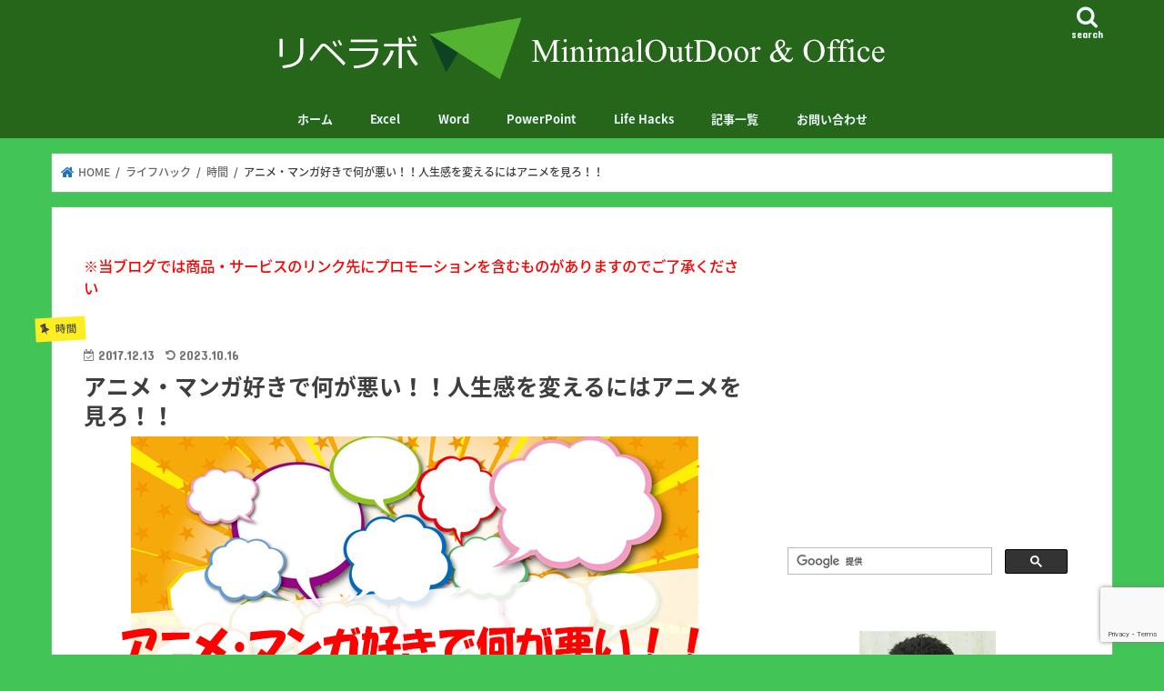

--- FILE ---
content_type: text/html; charset=UTF-8
request_url: https://tsurutoro.com/i-like-animation/
body_size: 34324
content:
<!doctype html>
<html dir="ltr" lang="ja" prefix="og: https://ogp.me/ns#">

<head>
<meta charset="utf-8">
<meta http-equiv="X-UA-Compatible" content="IE=edge">

<meta name="HandheldFriendly" content="True">
<meta name="MobileOptimized" content="320">
<meta name="viewport" content="width=device-width, initial-scale=1"/>

<link rel="apple-touch-icon" href="https://tsurutoro.com/wp-content/uploads/2021/11/FabiApple_144×144.png"><link rel="icon" href="https://tsurutoro.com/wp-content/uploads/2021/11/FabiType2_32×32.png">
<link rel="pingback" href="https://tsurutoro.com/xmlrpc.php">

<!--[if IE]>
<link rel="shortcut icon" href="https://tsurutoro.com/wp-content/uploads/2021/11/FabiIe_16×16.png"><![endif]-->

<!-- GAタグ -->
<script async src="https://www.googletagmanager.com/gtag/js?id=UA-108564055-1"></script>
<script>
  window.dataLayer = window.dataLayer || [];
  function gtag(){dataLayer.push(arguments);}
  gtag('js', new Date());

  gtag('config', 'UA-108564055-1');
</script>


	<style>img:is([sizes="auto" i], [sizes^="auto," i]) { contain-intrinsic-size: 3000px 1500px }</style>
	
		<!-- All in One SEO 4.9.3 - aioseo.com -->
		<title>アニメ・マンガ好きで何が悪い！！人生感を変えるにはアニメを見ろ！！ | リベラボ - OFFICE &amp; OUTDOOR -</title>
	<meta name="description" content="今回はマンガやアニメの話です。私が言いたいことはぜひマンガやアニメを見てほしいということです。もちろん娯楽と言う意味が大きいので人生の勉強には直接結びつきにくいのですが、人生の楽しみ方や道徳なども楽しく学ぶことが出来る最高のツールだと思っています。最近は2次元文化も認められより楽しみやすくなったのでぜひ1冊は読んで下さい" />
	<meta name="robots" content="max-snippet:-1, max-image-preview:large, max-video-preview:-1" />
	<meta name="author" content="鶴谷　朋亮"/>
	<link rel="canonical" href="https://tsurutoro.com/i-like-animation/" />
	<meta name="generator" content="All in One SEO (AIOSEO) 4.9.3" />
		<meta property="og:locale" content="ja_JP" />
		<meta property="og:site_name" content="気楽生活" />
		<meta property="og:type" content="non_profit" />
		<meta property="og:title" content="アニメ・マンガ好きで何が悪い！！人生感を変えるにはアニメを見ろ！！ | リベラボ - OFFICE &amp; OUTDOOR -" />
		<meta property="og:description" content="今回はマンガやアニメの話です。私が言いたいことはぜひマンガやアニメを見てほしいということです。もちろん娯楽と言う意味が大きいので人生の勉強には直接結びつきにくいのですが、人生の楽しみ方や道徳なども楽しく学ぶことが出来る最高のツールだと思っています。最近は2次元文化も認められより楽しみやすくなったのでぜひ1冊は読んで下さい" />
		<meta property="og:url" content="https://tsurutoro.com/i-like-animation/" />
		<meta property="fb:admins" content="tomoaki01?ref=bookmarks" />
		<meta property="og:image" content="https://tsurutoro.com/wp-content/uploads/2017/12/anime_r.png" />
		<meta property="og:image:secure_url" content="https://tsurutoro.com/wp-content/uploads/2017/12/anime_r.png" />
		<meta property="og:image:width" content="728" />
		<meta property="og:image:height" content="381" />
		<meta name="twitter:card" content="summary_large_image" />
		<meta name="twitter:site" content="@tsurutoro" />
		<meta name="twitter:title" content="アニメ・マンガ好きで何が悪い！！人生感を変えるにはアニメを見ろ！！ | リベラボ - OFFICE &amp; OUTDOOR -" />
		<meta name="twitter:description" content="今回はマンガやアニメの話です。私が言いたいことはぜひマンガやアニメを見てほしいということです。もちろん娯楽と言う意味が大きいので人生の勉強には直接結びつきにくいのですが、人生の楽しみ方や道徳なども楽しく学ぶことが出来る最高のツールだと思っています。最近は2次元文化も認められより楽しみやすくなったのでぜひ1冊は読んで下さい" />
		<meta name="twitter:creator" content="@home" />
		<meta name="twitter:image" content="https://tsurutoro.com/wp-content/uploads/2017/12/anime_r.png" />
		<!-- All in One SEO -->

<link rel='dns-prefetch' href='//www.google.com' />
<link rel='dns-prefetch' href='//ajax.googleapis.com' />
<link rel='dns-prefetch' href='//stats.wp.com' />
<link rel='dns-prefetch' href='//fonts.googleapis.com' />
<link rel='dns-prefetch' href='//maxcdn.bootstrapcdn.com' />
<link rel='dns-prefetch' href='//v0.wordpress.com' />
<link rel='dns-prefetch' href='//widgets.wp.com' />
<link rel='dns-prefetch' href='//s0.wp.com' />
<link rel='dns-prefetch' href='//0.gravatar.com' />
<link rel='dns-prefetch' href='//1.gravatar.com' />
<link rel='dns-prefetch' href='//2.gravatar.com' />
<link rel='preconnect' href='//i0.wp.com' />
<link rel='preconnect' href='//c0.wp.com' />
<link rel="alternate" type="application/rss+xml" title="リベラボ　- OFFICE &amp; OUTDOOR - &raquo; フィード" href="https://tsurutoro.com/feed/" />
<link rel="alternate" type="application/rss+xml" title="リベラボ　- OFFICE &amp; OUTDOOR - &raquo; コメントフィード" href="https://tsurutoro.com/comments/feed/" />
<link rel="alternate" type="application/rss+xml" title="リベラボ　- OFFICE &amp; OUTDOOR - &raquo; アニメ・マンガ好きで何が悪い！！人生感を変えるにはアニメを見ろ！！ のコメントのフィード" href="https://tsurutoro.com/i-like-animation/feed/" />
<script type="text/javascript">
/* <![CDATA[ */
window._wpemojiSettings = {"baseUrl":"https:\/\/s.w.org\/images\/core\/emoji\/16.0.1\/72x72\/","ext":".png","svgUrl":"https:\/\/s.w.org\/images\/core\/emoji\/16.0.1\/svg\/","svgExt":".svg","source":{"concatemoji":"https:\/\/tsurutoro.com\/wp-includes\/js\/wp-emoji-release.min.js"}};
/*! This file is auto-generated */
!function(s,n){var o,i,e;function c(e){try{var t={supportTests:e,timestamp:(new Date).valueOf()};sessionStorage.setItem(o,JSON.stringify(t))}catch(e){}}function p(e,t,n){e.clearRect(0,0,e.canvas.width,e.canvas.height),e.fillText(t,0,0);var t=new Uint32Array(e.getImageData(0,0,e.canvas.width,e.canvas.height).data),a=(e.clearRect(0,0,e.canvas.width,e.canvas.height),e.fillText(n,0,0),new Uint32Array(e.getImageData(0,0,e.canvas.width,e.canvas.height).data));return t.every(function(e,t){return e===a[t]})}function u(e,t){e.clearRect(0,0,e.canvas.width,e.canvas.height),e.fillText(t,0,0);for(var n=e.getImageData(16,16,1,1),a=0;a<n.data.length;a++)if(0!==n.data[a])return!1;return!0}function f(e,t,n,a){switch(t){case"flag":return n(e,"\ud83c\udff3\ufe0f\u200d\u26a7\ufe0f","\ud83c\udff3\ufe0f\u200b\u26a7\ufe0f")?!1:!n(e,"\ud83c\udde8\ud83c\uddf6","\ud83c\udde8\u200b\ud83c\uddf6")&&!n(e,"\ud83c\udff4\udb40\udc67\udb40\udc62\udb40\udc65\udb40\udc6e\udb40\udc67\udb40\udc7f","\ud83c\udff4\u200b\udb40\udc67\u200b\udb40\udc62\u200b\udb40\udc65\u200b\udb40\udc6e\u200b\udb40\udc67\u200b\udb40\udc7f");case"emoji":return!a(e,"\ud83e\udedf")}return!1}function g(e,t,n,a){var r="undefined"!=typeof WorkerGlobalScope&&self instanceof WorkerGlobalScope?new OffscreenCanvas(300,150):s.createElement("canvas"),o=r.getContext("2d",{willReadFrequently:!0}),i=(o.textBaseline="top",o.font="600 32px Arial",{});return e.forEach(function(e){i[e]=t(o,e,n,a)}),i}function t(e){var t=s.createElement("script");t.src=e,t.defer=!0,s.head.appendChild(t)}"undefined"!=typeof Promise&&(o="wpEmojiSettingsSupports",i=["flag","emoji"],n.supports={everything:!0,everythingExceptFlag:!0},e=new Promise(function(e){s.addEventListener("DOMContentLoaded",e,{once:!0})}),new Promise(function(t){var n=function(){try{var e=JSON.parse(sessionStorage.getItem(o));if("object"==typeof e&&"number"==typeof e.timestamp&&(new Date).valueOf()<e.timestamp+604800&&"object"==typeof e.supportTests)return e.supportTests}catch(e){}return null}();if(!n){if("undefined"!=typeof Worker&&"undefined"!=typeof OffscreenCanvas&&"undefined"!=typeof URL&&URL.createObjectURL&&"undefined"!=typeof Blob)try{var e="postMessage("+g.toString()+"("+[JSON.stringify(i),f.toString(),p.toString(),u.toString()].join(",")+"));",a=new Blob([e],{type:"text/javascript"}),r=new Worker(URL.createObjectURL(a),{name:"wpTestEmojiSupports"});return void(r.onmessage=function(e){c(n=e.data),r.terminate(),t(n)})}catch(e){}c(n=g(i,f,p,u))}t(n)}).then(function(e){for(var t in e)n.supports[t]=e[t],n.supports.everything=n.supports.everything&&n.supports[t],"flag"!==t&&(n.supports.everythingExceptFlag=n.supports.everythingExceptFlag&&n.supports[t]);n.supports.everythingExceptFlag=n.supports.everythingExceptFlag&&!n.supports.flag,n.DOMReady=!1,n.readyCallback=function(){n.DOMReady=!0}}).then(function(){return e}).then(function(){var e;n.supports.everything||(n.readyCallback(),(e=n.source||{}).concatemoji?t(e.concatemoji):e.wpemoji&&e.twemoji&&(t(e.twemoji),t(e.wpemoji)))}))}((window,document),window._wpemojiSettings);
/* ]]> */
</script>
<style id='wp-emoji-styles-inline-css' type='text/css'>

	img.wp-smiley, img.emoji {
		display: inline !important;
		border: none !important;
		box-shadow: none !important;
		height: 1em !important;
		width: 1em !important;
		margin: 0 0.07em !important;
		vertical-align: -0.1em !important;
		background: none !important;
		padding: 0 !important;
	}
</style>
<link rel='stylesheet' id='wp-block-library-css' href='https://tsurutoro.com/wp-content/plugins/gutenberg/build/styles/block-library/style.min.css' type='text/css' media='all' />
<style id='classic-theme-styles-inline-css' type='text/css'>
.wp-block-button__link{background-color:#32373c;border-radius:9999px;box-shadow:none;color:#fff;font-size:1.125em;padding:calc(.667em + 2px) calc(1.333em + 2px);text-decoration:none}.wp-block-file__button{background:#32373c;color:#fff}.wp-block-accordion-heading{margin:0}.wp-block-accordion-heading__toggle{background-color:inherit!important;color:inherit!important}.wp-block-accordion-heading__toggle:not(:focus-visible){outline:none}.wp-block-accordion-heading__toggle:focus,.wp-block-accordion-heading__toggle:hover{background-color:inherit!important;border:none;box-shadow:none;color:inherit;padding:var(--wp--preset--spacing--20,1em) 0;text-decoration:none}.wp-block-accordion-heading__toggle:focus-visible{outline:auto;outline-offset:0}
</style>
<style id='rinkerg-gutenberg-rinker-style-inline-css' type='text/css'>
.wp-block-create-block-block{background-color:#21759b;color:#fff;padding:2px}

</style>
<link rel='stylesheet' id='aioseo/css/src/vue/standalone/blocks/table-of-contents/global.scss-css' href='https://tsurutoro.com/wp-content/plugins/all-in-one-seo-pack/dist/Lite/assets/css/table-of-contents/global.e90f6d47.css' type='text/css' media='all' />
<link rel='stylesheet' id='mediaelement-css' href='https://c0.wp.com/c/6.8.3/wp-includes/js/mediaelement/mediaelementplayer-legacy.min.css' type='text/css' media='all' />
<link rel='stylesheet' id='wp-mediaelement-css' href='https://c0.wp.com/c/6.8.3/wp-includes/js/mediaelement/wp-mediaelement.min.css' type='text/css' media='all' />
<style id='jetpack-sharing-buttons-style-inline-css' type='text/css'>
.jetpack-sharing-buttons__services-list{display:flex;flex-direction:row;flex-wrap:wrap;gap:0;list-style-type:none;margin:5px;padding:0}.jetpack-sharing-buttons__services-list.has-small-icon-size{font-size:12px}.jetpack-sharing-buttons__services-list.has-normal-icon-size{font-size:16px}.jetpack-sharing-buttons__services-list.has-large-icon-size{font-size:24px}.jetpack-sharing-buttons__services-list.has-huge-icon-size{font-size:36px}@media print{.jetpack-sharing-buttons__services-list{display:none!important}}.editor-styles-wrapper .wp-block-jetpack-sharing-buttons{gap:0;padding-inline-start:0}ul.jetpack-sharing-buttons__services-list.has-background{padding:1.25em 2.375em}
</style>
<style id='global-styles-inline-css' type='text/css'>
:root{--wp--preset--aspect-ratio--square: 1;--wp--preset--aspect-ratio--4-3: 4/3;--wp--preset--aspect-ratio--3-4: 3/4;--wp--preset--aspect-ratio--3-2: 3/2;--wp--preset--aspect-ratio--2-3: 2/3;--wp--preset--aspect-ratio--16-9: 16/9;--wp--preset--aspect-ratio--9-16: 9/16;--wp--preset--color--black: #000000;--wp--preset--color--cyan-bluish-gray: #abb8c3;--wp--preset--color--white: #ffffff;--wp--preset--color--pale-pink: #f78da7;--wp--preset--color--vivid-red: #cf2e2e;--wp--preset--color--luminous-vivid-orange: #ff6900;--wp--preset--color--luminous-vivid-amber: #fcb900;--wp--preset--color--light-green-cyan: #7bdcb5;--wp--preset--color--vivid-green-cyan: #00d084;--wp--preset--color--pale-cyan-blue: #8ed1fc;--wp--preset--color--vivid-cyan-blue: #0693e3;--wp--preset--color--vivid-purple: #9b51e0;--wp--preset--gradient--vivid-cyan-blue-to-vivid-purple: linear-gradient(135deg,rgb(6,147,227) 0%,rgb(155,81,224) 100%);--wp--preset--gradient--light-green-cyan-to-vivid-green-cyan: linear-gradient(135deg,rgb(122,220,180) 0%,rgb(0,208,130) 100%);--wp--preset--gradient--luminous-vivid-amber-to-luminous-vivid-orange: linear-gradient(135deg,rgb(252,185,0) 0%,rgb(255,105,0) 100%);--wp--preset--gradient--luminous-vivid-orange-to-vivid-red: linear-gradient(135deg,rgb(255,105,0) 0%,rgb(207,46,46) 100%);--wp--preset--gradient--very-light-gray-to-cyan-bluish-gray: linear-gradient(135deg,rgb(238,238,238) 0%,rgb(169,184,195) 100%);--wp--preset--gradient--cool-to-warm-spectrum: linear-gradient(135deg,rgb(74,234,220) 0%,rgb(151,120,209) 20%,rgb(207,42,186) 40%,rgb(238,44,130) 60%,rgb(251,105,98) 80%,rgb(254,248,76) 100%);--wp--preset--gradient--blush-light-purple: linear-gradient(135deg,rgb(255,206,236) 0%,rgb(152,150,240) 100%);--wp--preset--gradient--blush-bordeaux: linear-gradient(135deg,rgb(254,205,165) 0%,rgb(254,45,45) 50%,rgb(107,0,62) 100%);--wp--preset--gradient--luminous-dusk: linear-gradient(135deg,rgb(255,203,112) 0%,rgb(199,81,192) 50%,rgb(65,88,208) 100%);--wp--preset--gradient--pale-ocean: linear-gradient(135deg,rgb(255,245,203) 0%,rgb(182,227,212) 50%,rgb(51,167,181) 100%);--wp--preset--gradient--electric-grass: linear-gradient(135deg,rgb(202,248,128) 0%,rgb(113,206,126) 100%);--wp--preset--gradient--midnight: linear-gradient(135deg,rgb(2,3,129) 0%,rgb(40,116,252) 100%);--wp--preset--font-size--small: 13px;--wp--preset--font-size--medium: 20px;--wp--preset--font-size--large: 36px;--wp--preset--font-size--x-large: 42px;--wp--preset--spacing--20: 0.44rem;--wp--preset--spacing--30: 0.67rem;--wp--preset--spacing--40: 1rem;--wp--preset--spacing--50: 1.5rem;--wp--preset--spacing--60: 2.25rem;--wp--preset--spacing--70: 3.38rem;--wp--preset--spacing--80: 5.06rem;--wp--preset--shadow--natural: 6px 6px 9px rgba(0, 0, 0, 0.2);--wp--preset--shadow--deep: 12px 12px 50px rgba(0, 0, 0, 0.4);--wp--preset--shadow--sharp: 6px 6px 0px rgba(0, 0, 0, 0.2);--wp--preset--shadow--outlined: 6px 6px 0px -3px rgb(255, 255, 255), 6px 6px rgb(0, 0, 0);--wp--preset--shadow--crisp: 6px 6px 0px rgb(0, 0, 0);}:where(body) { margin: 0; }:where(.is-layout-flex){gap: 0.5em;}:where(.is-layout-grid){gap: 0.5em;}body .is-layout-flex{display: flex;}.is-layout-flex{flex-wrap: wrap;align-items: center;}.is-layout-flex > :is(*, div){margin: 0;}body .is-layout-grid{display: grid;}.is-layout-grid > :is(*, div){margin: 0;}body{padding-top: 0px;padding-right: 0px;padding-bottom: 0px;padding-left: 0px;}a:where(:not(.wp-element-button)){text-decoration: underline;}:root :where(.wp-element-button, .wp-block-button__link){background-color: #32373c;border-width: 0;color: #fff;font-family: inherit;font-size: inherit;font-style: inherit;font-weight: inherit;letter-spacing: inherit;line-height: inherit;padding-top: calc(0.667em + 2px);padding-right: calc(1.333em + 2px);padding-bottom: calc(0.667em + 2px);padding-left: calc(1.333em + 2px);text-decoration: none;text-transform: inherit;}.has-black-color{color: var(--wp--preset--color--black) !important;}.has-cyan-bluish-gray-color{color: var(--wp--preset--color--cyan-bluish-gray) !important;}.has-white-color{color: var(--wp--preset--color--white) !important;}.has-pale-pink-color{color: var(--wp--preset--color--pale-pink) !important;}.has-vivid-red-color{color: var(--wp--preset--color--vivid-red) !important;}.has-luminous-vivid-orange-color{color: var(--wp--preset--color--luminous-vivid-orange) !important;}.has-luminous-vivid-amber-color{color: var(--wp--preset--color--luminous-vivid-amber) !important;}.has-light-green-cyan-color{color: var(--wp--preset--color--light-green-cyan) !important;}.has-vivid-green-cyan-color{color: var(--wp--preset--color--vivid-green-cyan) !important;}.has-pale-cyan-blue-color{color: var(--wp--preset--color--pale-cyan-blue) !important;}.has-vivid-cyan-blue-color{color: var(--wp--preset--color--vivid-cyan-blue) !important;}.has-vivid-purple-color{color: var(--wp--preset--color--vivid-purple) !important;}.has-black-background-color{background-color: var(--wp--preset--color--black) !important;}.has-cyan-bluish-gray-background-color{background-color: var(--wp--preset--color--cyan-bluish-gray) !important;}.has-white-background-color{background-color: var(--wp--preset--color--white) !important;}.has-pale-pink-background-color{background-color: var(--wp--preset--color--pale-pink) !important;}.has-vivid-red-background-color{background-color: var(--wp--preset--color--vivid-red) !important;}.has-luminous-vivid-orange-background-color{background-color: var(--wp--preset--color--luminous-vivid-orange) !important;}.has-luminous-vivid-amber-background-color{background-color: var(--wp--preset--color--luminous-vivid-amber) !important;}.has-light-green-cyan-background-color{background-color: var(--wp--preset--color--light-green-cyan) !important;}.has-vivid-green-cyan-background-color{background-color: var(--wp--preset--color--vivid-green-cyan) !important;}.has-pale-cyan-blue-background-color{background-color: var(--wp--preset--color--pale-cyan-blue) !important;}.has-vivid-cyan-blue-background-color{background-color: var(--wp--preset--color--vivid-cyan-blue) !important;}.has-vivid-purple-background-color{background-color: var(--wp--preset--color--vivid-purple) !important;}.has-black-border-color{border-color: var(--wp--preset--color--black) !important;}.has-cyan-bluish-gray-border-color{border-color: var(--wp--preset--color--cyan-bluish-gray) !important;}.has-white-border-color{border-color: var(--wp--preset--color--white) !important;}.has-pale-pink-border-color{border-color: var(--wp--preset--color--pale-pink) !important;}.has-vivid-red-border-color{border-color: var(--wp--preset--color--vivid-red) !important;}.has-luminous-vivid-orange-border-color{border-color: var(--wp--preset--color--luminous-vivid-orange) !important;}.has-luminous-vivid-amber-border-color{border-color: var(--wp--preset--color--luminous-vivid-amber) !important;}.has-light-green-cyan-border-color{border-color: var(--wp--preset--color--light-green-cyan) !important;}.has-vivid-green-cyan-border-color{border-color: var(--wp--preset--color--vivid-green-cyan) !important;}.has-pale-cyan-blue-border-color{border-color: var(--wp--preset--color--pale-cyan-blue) !important;}.has-vivid-cyan-blue-border-color{border-color: var(--wp--preset--color--vivid-cyan-blue) !important;}.has-vivid-purple-border-color{border-color: var(--wp--preset--color--vivid-purple) !important;}.has-vivid-cyan-blue-to-vivid-purple-gradient-background{background: var(--wp--preset--gradient--vivid-cyan-blue-to-vivid-purple) !important;}.has-light-green-cyan-to-vivid-green-cyan-gradient-background{background: var(--wp--preset--gradient--light-green-cyan-to-vivid-green-cyan) !important;}.has-luminous-vivid-amber-to-luminous-vivid-orange-gradient-background{background: var(--wp--preset--gradient--luminous-vivid-amber-to-luminous-vivid-orange) !important;}.has-luminous-vivid-orange-to-vivid-red-gradient-background{background: var(--wp--preset--gradient--luminous-vivid-orange-to-vivid-red) !important;}.has-very-light-gray-to-cyan-bluish-gray-gradient-background{background: var(--wp--preset--gradient--very-light-gray-to-cyan-bluish-gray) !important;}.has-cool-to-warm-spectrum-gradient-background{background: var(--wp--preset--gradient--cool-to-warm-spectrum) !important;}.has-blush-light-purple-gradient-background{background: var(--wp--preset--gradient--blush-light-purple) !important;}.has-blush-bordeaux-gradient-background{background: var(--wp--preset--gradient--blush-bordeaux) !important;}.has-luminous-dusk-gradient-background{background: var(--wp--preset--gradient--luminous-dusk) !important;}.has-pale-ocean-gradient-background{background: var(--wp--preset--gradient--pale-ocean) !important;}.has-electric-grass-gradient-background{background: var(--wp--preset--gradient--electric-grass) !important;}.has-midnight-gradient-background{background: var(--wp--preset--gradient--midnight) !important;}.has-small-font-size{font-size: var(--wp--preset--font-size--small) !important;}.has-medium-font-size{font-size: var(--wp--preset--font-size--medium) !important;}.has-large-font-size{font-size: var(--wp--preset--font-size--large) !important;}.has-x-large-font-size{font-size: var(--wp--preset--font-size--x-large) !important;}
:where(.wp-block-columns.is-layout-flex){gap: 2em;}:where(.wp-block-columns.is-layout-grid){gap: 2em;}
:root :where(.wp-block-pullquote){font-size: 1.5em;line-height: 1.6;}
:where(.wp-block-post-template.is-layout-flex){gap: 1.25em;}:where(.wp-block-post-template.is-layout-grid){gap: 1.25em;}
:where(.wp-block-term-template.is-layout-flex){gap: 1.25em;}:where(.wp-block-term-template.is-layout-grid){gap: 1.25em;}
</style>
<link rel='stylesheet' id='sb-type-std-css' href='https://tsurutoro.com/wp-content/plugins/speech-bubble/css/sb-type-std.css' type='text/css' media='all' />
<link rel='stylesheet' id='sb-type-fb-css' href='https://tsurutoro.com/wp-content/plugins/speech-bubble/css/sb-type-fb.css' type='text/css' media='all' />
<link rel='stylesheet' id='sb-type-fb-flat-css' href='https://tsurutoro.com/wp-content/plugins/speech-bubble/css/sb-type-fb-flat.css' type='text/css' media='all' />
<link rel='stylesheet' id='sb-type-ln-css' href='https://tsurutoro.com/wp-content/plugins/speech-bubble/css/sb-type-ln.css' type='text/css' media='all' />
<link rel='stylesheet' id='sb-type-ln-flat-css' href='https://tsurutoro.com/wp-content/plugins/speech-bubble/css/sb-type-ln-flat.css' type='text/css' media='all' />
<link rel='stylesheet' id='sb-type-pink-css' href='https://tsurutoro.com/wp-content/plugins/speech-bubble/css/sb-type-pink.css' type='text/css' media='all' />
<link rel='stylesheet' id='sb-type-rtail-css' href='https://tsurutoro.com/wp-content/plugins/speech-bubble/css/sb-type-rtail.css' type='text/css' media='all' />
<link rel='stylesheet' id='sb-type-drop-css' href='https://tsurutoro.com/wp-content/plugins/speech-bubble/css/sb-type-drop.css' type='text/css' media='all' />
<link rel='stylesheet' id='sb-type-think-css' href='https://tsurutoro.com/wp-content/plugins/speech-bubble/css/sb-type-think.css' type='text/css' media='all' />
<link rel='stylesheet' id='sb-no-br-css' href='https://tsurutoro.com/wp-content/plugins/speech-bubble/css/sb-no-br.css' type='text/css' media='all' />
<link rel='stylesheet' id='toc-screen-css' href='https://tsurutoro.com/wp-content/plugins/table-of-contents-plus/screen.min.css' type='text/css' media='all' />
<style id='toc-screen-inline-css' type='text/css'>
div#toc_container ul li {font-size: 100%;}
</style>
<link rel='stylesheet' id='yyi_rinker_stylesheet-css' href='https://tsurutoro.com/wp-content/plugins/yyi-rinker/css/style.css?v=1.11.1' type='text/css' media='all' />
<link rel='stylesheet' id='style-css' href='https://tsurutoro.com/wp-content/themes/jstork/style.css' type='text/css' media='all' />
<link rel='stylesheet' id='child-style-css' href='https://tsurutoro.com/wp-content/themes/jstork_custom/style.css' type='text/css' media='all' />
<link rel='stylesheet' id='slick-css' href='https://tsurutoro.com/wp-content/themes/jstork/library/css/slick.css' type='text/css' media='all' />
<link rel='stylesheet' id='shortcode-css' href='https://tsurutoro.com/wp-content/themes/jstork/library/css/shortcode.css' type='text/css' media='all' />
<link rel='stylesheet' id='gf_Concert-css' href='//fonts.googleapis.com/css?family=Concert+One' type='text/css' media='all' />
<link rel='stylesheet' id='gf_Lato-css' href='//fonts.googleapis.com/css?family=Lato' type='text/css' media='all' />
<link rel='stylesheet' id='fontawesome-css' href='//maxcdn.bootstrapcdn.com/font-awesome/4.7.0/css/font-awesome.min.css' type='text/css' media='all' />
<link rel='stylesheet' id='remodal-css' href='https://tsurutoro.com/wp-content/themes/jstork/library/css/remodal.css' type='text/css' media='all' />
<link rel='stylesheet' id='jetpack_likes-css' href='https://c0.wp.com/p/jetpack/15.4/modules/likes/style.css' type='text/css' media='all' />
<link rel='stylesheet' id='fancybox-css' href='https://tsurutoro.com/wp-content/plugins/easy-fancybox/fancybox/1.5.4/jquery.fancybox.min.css' type='text/css' media='screen' />
<style id='fancybox-inline-css' type='text/css'>
#fancybox-outer{background:#ffffff}#fancybox-content{background:#ffffff;border-color:#ffffff;color:#000000;}#fancybox-title,#fancybox-title-float-main{color:#fff}
</style>
<link rel='stylesheet' id='sharedaddy-css' href='https://c0.wp.com/p/jetpack/15.4/modules/sharedaddy/sharing.css' type='text/css' media='all' />
<link rel='stylesheet' id='social-logos-css' href='https://c0.wp.com/p/jetpack/15.4/_inc/social-logos/social-logos.min.css' type='text/css' media='all' />
<script type="text/javascript" src="//ajax.googleapis.com/ajax/libs/jquery/1.12.4/jquery.min.js" id="jquery-js"></script>
<script type="text/javascript" src="https://tsurutoro.com/wp-content/plugins/yyi-rinker/js/event-tracking.js?v=1.11.1" id="yyi_rinker_event_tracking_script-js"></script>
<link rel="https://api.w.org/" href="https://tsurutoro.com/wp-json/" /><link rel="alternate" title="JSON" type="application/json" href="https://tsurutoro.com/wp-json/wp/v2/posts/512" /><link rel="EditURI" type="application/rsd+xml" title="RSD" href="https://tsurutoro.com/xmlrpc.php?rsd" />

<link rel='shortlink' href='https://wp.me/p9jtO6-8g' />
<link rel="alternate" title="oEmbed (JSON)" type="application/json+oembed" href="https://tsurutoro.com/wp-json/oembed/1.0/embed?url=https%3A%2F%2Ftsurutoro.com%2Fi-like-animation%2F" />
<link rel="alternate" title="oEmbed (XML)" type="text/xml+oembed" href="https://tsurutoro.com/wp-json/oembed/1.0/embed?url=https%3A%2F%2Ftsurutoro.com%2Fi-like-animation%2F&#038;format=xml" />


	<!-- Nelio Content -->
	<meta property="og:locale" content="ja" />
	<meta property="og:type" content="article" />
	<meta property="og:title" content="アニメ・マンガ好きで何が悪い！！人生感を変えるにはアニメを見ろ！！" />
	<meta property="og:description" content="アニメ最高！！　アニソン最高！！　マンガ最高！！ 「日本人で良かった～」って思う瞬間です。 日本には「クールジャパン」として世界に発信している ゲームやアニメが山のようにあります。 一般的な評価は、だいぶ上がってきてはい…" />
	<meta property="og:url" content="https://tsurutoro.com/i-like-animation/" />
	<meta property="og:site_name" content="リベラボ　- OFFICE &amp; OUTDOOR -" />
	<meta property="og:image" content="https://i0.wp.com/tsurutoro.com/wp-content/uploads/2017/12/anime_r.png?fit=728%2C381&amp;ssl=1" />
	<meta property="og:image:width" content="728" />
	<meta property="og:image:height" content="381" />
	<meta name="twitter:card" content="summary_large_image" />
	<meta name="twitter:image" content="https://i0.wp.com/tsurutoro.com/wp-content/uploads/2017/12/anime_r.png?fit=728%2C381&amp;ssl=1" />
	<!-- /Nelio Content -->

<script type="text/javascript">
	window._wp_rp_static_base_url = 'https://wprp.zemanta.com/static/';
	window._wp_rp_wp_ajax_url = "https://tsurutoro.com/wp-admin/admin-ajax.php";
	window._wp_rp_plugin_version = '3.6.4';
	window._wp_rp_post_id = '512';
	window._wp_rp_num_rel_posts = '4';
	window._wp_rp_thumbnails = true;
	window._wp_rp_post_title = '%E3%82%A2%E3%83%8B%E3%83%A1%E3%83%BB%E3%83%9E%E3%83%B3%E3%82%AC%E5%A5%BD%E3%81%8D%E3%81%A7%E4%BD%95%E3%81%8C%E6%82%AA%E3%81%84%EF%BC%81%EF%BC%81%E4%BA%BA%E7%94%9F%E6%84%9F%E3%82%92%E5%A4%89%E3%81%88%E3%82%8B%E3%81%AB%E3%81%AF%E3%82%A2%E3%83%8B%E3%83%A1%E3%82%92%E8%A6%8B%E3%82%8D%EF%BC%81%EF%BC%81';
	window._wp_rp_post_tags = ['%E3%83%9E%E3%83%B3%E3%82%AC', '%E4%BF%A1%E5%BF%B5', '%E3%82%A2%E3%83%8B%E3%83%A1', '%E6%99%82%E9%96%93', 'pb', 'color'];
	window._wp_rp_promoted_content = true;
</script>
<link rel="stylesheet" href="https://tsurutoro.com/wp-content/plugins/wordpress-23-related-posts-plugin/static/themes/vertical.css?version=3.6.4" />
	<style>img#wpstats{display:none}</style>
		<script type="text/javascript" language="javascript">
    var vc_pid = "887412323";
</script><script type="text/javascript" src="//aml.valuecommerce.com/vcdal.js" async></script><style>
.yyi-rinker-images {
    display: flex;
    justify-content: center;
    align-items: center;
    position: relative;

}
div.yyi-rinker-image img.yyi-rinker-main-img.hidden {
    display: none;
}

.yyi-rinker-images-arrow {
    cursor: pointer;
    position: absolute;
    top: 50%;
    display: block;
    margin-top: -11px;
    opacity: 0.6;
    width: 22px;
}

.yyi-rinker-images-arrow-left{
    left: -10px;
}
.yyi-rinker-images-arrow-right{
    right: -10px;
}

.yyi-rinker-images-arrow-left.hidden {
    display: none;
}

.yyi-rinker-images-arrow-right.hidden {
    display: none;
}
div.yyi-rinker-contents.yyi-rinker-design-tate  div.yyi-rinker-box{
    flex-direction: column;
}

div.yyi-rinker-contents.yyi-rinker-design-slim div.yyi-rinker-box .yyi-rinker-links {
    flex-direction: column;
}

div.yyi-rinker-contents.yyi-rinker-design-slim div.yyi-rinker-info {
    width: 100%;
}

div.yyi-rinker-contents.yyi-rinker-design-slim .yyi-rinker-title {
    text-align: center;
}

div.yyi-rinker-contents.yyi-rinker-design-slim .yyi-rinker-links {
    text-align: center;
}
div.yyi-rinker-contents.yyi-rinker-design-slim .yyi-rinker-image {
    margin: auto;
}

div.yyi-rinker-contents.yyi-rinker-design-slim div.yyi-rinker-info ul.yyi-rinker-links li {
	align-self: stretch;
}
div.yyi-rinker-contents.yyi-rinker-design-slim div.yyi-rinker-box div.yyi-rinker-info {
	padding: 0;
}
div.yyi-rinker-contents.yyi-rinker-design-slim div.yyi-rinker-box {
	flex-direction: column;
	padding: 14px 5px 0;
}

.yyi-rinker-design-slim div.yyi-rinker-box div.yyi-rinker-info {
	text-align: center;
}

.yyi-rinker-design-slim div.price-box span.price {
	display: block;
}

div.yyi-rinker-contents.yyi-rinker-design-slim div.yyi-rinker-info div.yyi-rinker-title a{
	font-size:16px;
}

div.yyi-rinker-contents.yyi-rinker-design-slim ul.yyi-rinker-links li.amazonkindlelink:before,  div.yyi-rinker-contents.yyi-rinker-design-slim ul.yyi-rinker-links li.amazonlink:before,  div.yyi-rinker-contents.yyi-rinker-design-slim ul.yyi-rinker-links li.rakutenlink:before, div.yyi-rinker-contents.yyi-rinker-design-slim ul.yyi-rinker-links li.yahoolink:before, div.yyi-rinker-contents.yyi-rinker-design-slim ul.yyi-rinker-links li.mercarilink:before {
	font-size:12px;
}

div.yyi-rinker-contents.yyi-rinker-design-slim ul.yyi-rinker-links li a {
	font-size: 13px;
}
.entry-content ul.yyi-rinker-links li {
	padding: 0;
}

div.yyi-rinker-contents .yyi-rinker-attention.attention_desing_right_ribbon {
    width: 89px;
    height: 91px;
    position: absolute;
    top: -1px;
    right: -1px;
    left: auto;
    overflow: hidden;
}

div.yyi-rinker-contents .yyi-rinker-attention.attention_desing_right_ribbon span {
    display: inline-block;
    width: 146px;
    position: absolute;
    padding: 4px 0;
    left: -13px;
    top: 12px;
    text-align: center;
    font-size: 12px;
    line-height: 24px;
    -webkit-transform: rotate(45deg);
    transform: rotate(45deg);
    box-shadow: 0 1px 3px rgba(0, 0, 0, 0.2);
}

div.yyi-rinker-contents .yyi-rinker-attention.attention_desing_right_ribbon {
    background: none;
}
.yyi-rinker-attention.attention_desing_right_ribbon .yyi-rinker-attention-after,
.yyi-rinker-attention.attention_desing_right_ribbon .yyi-rinker-attention-before{
display:none;
}
div.yyi-rinker-use-right_ribbon div.yyi-rinker-title {
    margin-right: 2rem;
}

				</style><style type="text/css">
body{color: #3E3E3E;}
a, #breadcrumb li.bc_homelink a::before, .authorbox .author_sns li a::before{color: #1e73be;}
a:hover{color: #60b683;}
.article-footer .post-categories li a,.article-footer .tags a,.accordionBtn{  background: #1e73be;  border-color: #1e73be;}
.article-footer .tags a{color:#1e73be; background: none;}
.article-footer .post-categories li a:hover,.article-footer .tags a:hover,.accordionBtn.active{ background:#60b683;  border-color:#60b683;}
input[type="text"],input[type="password"],input[type="datetime"],input[type="datetime-local"],input[type="date"],input[type="month"],input[type="time"],input[type="week"],input[type="number"],input[type="email"],input[type="url"],input[type="search"],input[type="tel"],input[type="color"],select,textarea,.field { background-color: #ffffff;}
.header{color: #ffffff;}
.bgfull .header,.header.bg,.header #inner-header,.menu-sp{background: #25661a;}
#logo a{color: #ffffff;}
#g_nav .nav li a,.nav_btn,.menu-sp a,.menu-sp a,.menu-sp > ul:after{color: #edf9fc;}
#logo a:hover,#g_nav .nav li a:hover,.nav_btn:hover{color:#eeeeee;}
@media only screen and (min-width: 768px) {
.nav > li > a:after{background: #eeeeee;}
.nav ul {background: #876300;}
#g_nav .nav li ul.sub-menu li a{color: #f7f7f7;}
}
@media only screen and (max-width: 1165px) {
.site_description{background: #25661a; color: #ffffff;}
}
#inner-content, #breadcrumb, .entry-content blockquote:before, .entry-content blockquote:after{background: #ffffff}
.top-post-list .post-list:before{background: #1e73be;}
.widget li a:after{color: #1e73be;}
.entry-content h2,.widgettitle,.accordion::before{background: #25661a; color: #ffffff;}
.entry-content h3{border-color: #25661a;}
.h_boader .entry-content h2{border-color: #25661a; color: #3E3E3E;}
.h_balloon .entry-content h2:after{border-top-color: #25661a;}
.entry-content ul li:before{ background: #25661a;}
.entry-content ol li:before{ background: #25661a;}
.post-list-card .post-list .eyecatch .cat-name,.top-post-list .post-list .eyecatch .cat-name,.byline .cat-name,.single .authorbox .author-newpost li .cat-name,.related-box li .cat-name,.carouselwrap .cat-name,.eyecatch .cat-name{background: #fcee21; color:  #444444;}
ul.wpp-list li a:before{background: #25661a; color: #ffffff;}
.readmore a{border:1px solid #1e73be;color:#1e73be;}
.readmore a:hover{background:#1e73be;color:#fff;}
.btn-wrap a{background: #1e73be;border: 1px solid #1e73be;}
.btn-wrap a:hover{background: #60b683;border-color: #60b683;}
.btn-wrap.simple a{border:1px solid #1e73be;color:#1e73be;}
.btn-wrap.simple a:hover{background:#1e73be;}
.blue-btn, .comment-reply-link, #submit { background-color: #1e73be; }
.blue-btn:hover, .comment-reply-link:hover, #submit:hover, .blue-btn:focus, .comment-reply-link:focus, #submit:focus {background-color: #60b683; }
#sidebar1{color: #444444;}
.widget:not(.widget_text) a{color:#666666;}
.widget:not(.widget_text) a:hover{color:#999999;}
.bgfull #footer-top,#footer-top .inner,.cta-inner{background-color: #876300; color: #CACACA;}
.footer a,#footer-top a{color: #f7f7f7;}
#footer-top .widgettitle{color: #CACACA;}
.bgfull .footer,.footer.bg,.footer .inner {background-color: #876300;color: #CACACA;}
.footer-links li a:before{ color: #25661a;}
.pagination a, .pagination span,.page-links a{border-color: #1e73be; color: #1e73be;}
.pagination .current,.pagination .current:hover,.page-links ul > li > span{background-color: #1e73be; border-color: #1e73be;}
.pagination a:hover, .pagination a:focus,.page-links a:hover, .page-links a:focus{background-color: #1e73be; color: #fff;}
</style>
<style type="text/css" id="custom-background-css">
body.custom-background { background-color: #42c456; }
</style>
	<link rel="icon" href="https://i0.wp.com/tsurutoro.com/wp-content/uploads/2021/11/cropped-%E3%83%95%E3%82%A1%E3%83%93_512%C3%97512.png?fit=32%2C32&#038;ssl=1" sizes="32x32" />
<link rel="icon" href="https://i0.wp.com/tsurutoro.com/wp-content/uploads/2021/11/cropped-%E3%83%95%E3%82%A1%E3%83%93_512%C3%97512.png?fit=192%2C192&#038;ssl=1" sizes="192x192" />
<link rel="apple-touch-icon" href="https://i0.wp.com/tsurutoro.com/wp-content/uploads/2021/11/cropped-%E3%83%95%E3%82%A1%E3%83%93_512%C3%97512.png?fit=180%2C180&#038;ssl=1" />
<meta name="msapplication-TileImage" content="https://i0.wp.com/tsurutoro.com/wp-content/uploads/2021/11/cropped-%E3%83%95%E3%82%A1%E3%83%93_512%C3%97512.png?fit=270%2C270&#038;ssl=1" />
		<style type="text/css" id="wp-custom-css">
			/*「Noto Sans Japanese」に設定*/
body {
font-family: 'Noto Sans Japanese', sans-serif;
}

/*フォントサイズを105%に設置*/
.entry-content p,ul,ol {
font-size: 105%;
}

/*h2の見出しデザイン*/
.entry-content h2 {
  padding: 0.4em 0.5em;/*文字の上下 左右の余白*/
  color: #494949;/*文字色*/
  background: #f4f4f4;/*背景色*/
  border-left: solid 5px #207720;/*左線*/
  border-bottom: solid 3px #d7d7d7;/*下線*/
}

/*h3の見出しデザイン*/
.entry-content h3{
  padding: 0.25em 0.5em;/*上下 左右の余白*/
  color: #494949;/*文字色*/
  background: transparent;/*背景透明に*/
  border-left: solid 5px #56a764;/*左線*/
}

		</style>
		
<script data-ad-client="ca-pub-8328180126107222" async src="https://pagead2.googlesyndication.com/pagead/js/adsbygoogle.js"></script>
	

<!-- Global site tag (gtag.js) - Google Analytics -->
<script async src="https://www.googletagmanager.com/gtag/js?id=G-HFMGS9XZ61"></script>
<script>
  window.dataLayer = window.dataLayer || [];
  function gtag(){dataLayer.push(arguments);}
  gtag('js', new Date());

  gtag('config', 'G-HFMGS9XZ61');
</script>
</head>
	
<body class="wp-singular post-template-default single single-post postid-512 single-format-standard custom-background wp-theme-jstork wp-child-theme-jstork_custom bgfull pannavi_on h_default sidebarright date_on">
	<div id="container">

<header class="header animated fadeIn headercenter" role="banner">
<div id="inner-header" class="wrap cf">
<div id="logo" class="gf fs_m">
<p class="h1 img"><a href="https://tsurutoro.com"><img src="https://tsurutoro.com/wp-content/uploads/2023/11/ヘッダーロゴ.png" alt="リベラボ　- OFFICE &amp; OUTDOOR &#8211;"></a></p>
</div>

<a href="#searchbox" data-remodal-target="searchbox" class="nav_btn search_btn"><span class="text gf">search</span></a>

<nav id="g_nav" role="navigation">
<ul id="menu-%e3%83%8a%e3%83%93%e3%82%b2%e3%83%bc%e3%82%b7%e3%83%a7%e3%83%b3%e3%83%a1%e3%83%8b%e3%83%a5%e3%83%bc" class="nav top-nav cf"><li id="menu-item-426" class="menu-item menu-item-type-custom menu-item-object-custom menu-item-home menu-item-426"><a href="https://tsurutoro.com/">ホーム</a></li>
<li id="menu-item-8720" class="menu-item menu-item-type-post_type menu-item-object-page menu-item-has-children menu-item-8720"><a href="https://tsurutoro.com/excel-summary/">Excel</a>
<ul class="sub-menu">
	<li id="menu-item-9794" class="menu-item menu-item-type-post_type menu-item-object-page menu-item-9794"><a href="https://tsurutoro.com/vba/">VBA</a></li>
</ul>
</li>
<li id="menu-item-8721" class="menu-item menu-item-type-post_type menu-item-object-page menu-item-8721"><a href="https://tsurutoro.com/word-summary/">Word</a></li>
<li id="menu-item-21936" class="menu-item menu-item-type-post_type menu-item-object-page menu-item-21936"><a href="https://tsurutoro.com/powerpoint/">PowerPoint</a></li>
<li id="menu-item-22608" class="menu-item menu-item-type-post_type menu-item-object-page menu-item-22608"><a href="https://tsurutoro.com/life-hack-and-hobby/">Life Hacks</a></li>
<li id="menu-item-6805" class="menu-item menu-item-type-post_type menu-item-object-page current_page_parent menu-item-6805"><a href="https://tsurutoro.com/list/">記事一覧</a></li>
<li id="menu-item-427" class="menu-item menu-item-type-post_type menu-item-object-page menu-item-427"><a href="https://tsurutoro.com/contact/">お問い合わせ</a></li>
</ul></nav>

<a href="#spnavi" data-remodal-target="spnavi" class="nav_btn"><span class="text gf">menu</span></a>



</div>
</header>


<div class="remodal" data-remodal-id="spnavi" data-remodal-options="hashTracking:false">
<button data-remodal-action="close" class="remodal-close"><span class="text gf">CLOSE</span></button>
<ul id="menu-%e3%83%8a%e3%83%93%e3%82%b2%e3%83%bc%e3%82%b7%e3%83%a7%e3%83%b3%e3%83%a1%e3%83%8b%e3%83%a5%e3%83%bc-1" class="sp_g_nav nav top-nav cf"><li class="menu-item menu-item-type-custom menu-item-object-custom menu-item-home menu-item-426"><a href="https://tsurutoro.com/">ホーム</a></li>
<li class="menu-item menu-item-type-post_type menu-item-object-page menu-item-has-children menu-item-8720"><a href="https://tsurutoro.com/excel-summary/">Excel</a>
<ul class="sub-menu">
	<li class="menu-item menu-item-type-post_type menu-item-object-page menu-item-9794"><a href="https://tsurutoro.com/vba/">VBA</a></li>
</ul>
</li>
<li class="menu-item menu-item-type-post_type menu-item-object-page menu-item-8721"><a href="https://tsurutoro.com/word-summary/">Word</a></li>
<li class="menu-item menu-item-type-post_type menu-item-object-page menu-item-21936"><a href="https://tsurutoro.com/powerpoint/">PowerPoint</a></li>
<li class="menu-item menu-item-type-post_type menu-item-object-page menu-item-22608"><a href="https://tsurutoro.com/life-hack-and-hobby/">Life Hacks</a></li>
<li class="menu-item menu-item-type-post_type menu-item-object-page current_page_parent menu-item-6805"><a href="https://tsurutoro.com/list/">記事一覧</a></li>
<li class="menu-item menu-item-type-post_type menu-item-object-page menu-item-427"><a href="https://tsurutoro.com/contact/">お問い合わせ</a></li>
</ul><button data-remodal-action="close" class="remodal-close"><span class="text gf">CLOSE</span></button>
</div>




<div class="remodal searchbox" data-remodal-id="searchbox" data-remodal-options="hashTracking:false">
<div class="search cf"><dl><dt>キーワードで記事を検索</dt><dd><form role="search" method="get" id="searchform" class="searchform cf" action="https://tsurutoro.com/" >
		<input type="search" placeholder="検索する" value="" name="s" id="s" />
		<button type="submit" id="searchsubmit" ><i class="fa fa-search"></i></button>
		</form></dd></dl></div>
<button data-remodal-action="close" class="remodal-close"><span class="text gf">CLOSE</span></button>
</div>






<div id="breadcrumb" class="breadcrumb inner wrap cf"><ul itemscope itemtype="http://schema.org/BreadcrumbList"><li itemprop="itemListElement" itemscope itemtype="http://schema.org/ListItem" class="bc_homelink"><a itemprop="item" href="https://tsurutoro.com/"><span itemprop="name"> HOME</span></a><meta itemprop="position" content="1" /></li><li itemprop="itemListElement" itemscope itemtype="http://schema.org/ListItem"><a itemprop="item" href="https://tsurutoro.com/category/life-hack/"><span itemprop="name">ライフハック</span></a><meta itemprop="position" content="2" /></li><li itemprop="itemListElement" itemscope itemtype="http://schema.org/ListItem"><a itemprop="item" href="https://tsurutoro.com/category/life-hack/time/"><span itemprop="name">時間</span></a><meta itemprop="position" content="3" /></li><li itemprop="itemListElement" itemscope itemtype="http://schema.org/ListItem" class="bc_posttitle"><span itemprop="name">アニメ・マンガ好きで何が悪い！！人生感を変えるにはアニメを見ろ！！</span><meta itemprop="position" content="4" /></li></ul></div>
<div id="content">
<div id="inner-content" class="wrap cf">

<main id="main" class="m-all t-all d-5of7 cf" role="main">
<article id="post-512" class="post-512 post type-post status-publish format-standard has-post-thumbnail hentry category-time tag-49 tag-50 tag-38 article cf" role="article">
<div id="text-7" class="widget widget_text">			<div class="textwidget"><p><!-- ステマ対策 --></p>
<p class="pr-text"><span style="color: red;">※当ブログでは商品・サービスのリンク先にプロモーションを含むものがありますのでご了承ください<br />
</span></p>
</div>
		</div><header class="article-header entry-header">
<p class="byline entry-meta vcard cf">
<span class="cat-name cat-id-715">時間</span><time class="date gf entry-date updated">2017.12.13</time>
<time class="date gf entry-date undo updated" datetime="2023-10-16">2023.10.16</time>
<span class="writer name author"><span class="fn">鶴谷　朋亮</span></span>
</p>

<h1 class="entry-title single-title" itemprop="headline" rel="bookmark">アニメ・マンガ好きで何が悪い！！人生感を変えるにはアニメを見ろ！！</h1>

<figure class="eyecatch">
<img src="https://tsurutoro.com/wp-content/plugins/lazy-load/images/1x1.trans.gif" data-lazy-src="https://tsurutoro.com/wp-content/uploads/2017/12/anime_r.png" width="728" height="381" class="attachment-post-thumbnail size-post-thumbnail wp-post-image" alt decoding="async" fetchpriority="high" srcset="https://i0.wp.com/tsurutoro.com/wp-content/uploads/2017/12/anime_r.png?w=728&amp;ssl=1 728w, https://i0.wp.com/tsurutoro.com/wp-content/uploads/2017/12/anime_r.png?resize=300%2C157&amp;ssl=1 300w" sizes="(max-width: 728px) 100vw, 728px" data-attachment-id="789" data-permalink="https://tsurutoro.com/i-like-animation/anime_r/" data-orig-file="https://i0.wp.com/tsurutoro.com/wp-content/uploads/2017/12/anime_r.png?fit=728%2C381&amp;ssl=1" data-orig-size="728,381" data-comments-opened="1" data-image-meta="{&quot;aperture&quot;:&quot;0&quot;,&quot;credit&quot;:&quot;&quot;,&quot;camera&quot;:&quot;&quot;,&quot;caption&quot;:&quot;&quot;,&quot;created_timestamp&quot;:&quot;0&quot;,&quot;copyright&quot;:&quot;&quot;,&quot;focal_length&quot;:&quot;0&quot;,&quot;iso&quot;:&quot;0&quot;,&quot;shutter_speed&quot;:&quot;0&quot;,&quot;title&quot;:&quot;&quot;,&quot;orientation&quot;:&quot;0&quot;}" data-image-title="anime_r" data-image-description data-image-caption data-medium-file="https://i0.wp.com/tsurutoro.com/wp-content/uploads/2017/12/anime_r.png?fit=300%2C157&amp;ssl=1" data-large-file="https://i0.wp.com/tsurutoro.com/wp-content/uploads/2017/12/anime_r.png?fit=728%2C381&amp;ssl=1"><noscript><img width="728" height="381" src="https://tsurutoro.com/wp-content/uploads/2017/12/anime_r.png" class="attachment-post-thumbnail size-post-thumbnail wp-post-image" alt="" decoding="async" fetchpriority="high" srcset="https://i0.wp.com/tsurutoro.com/wp-content/uploads/2017/12/anime_r.png?w=728&amp;ssl=1 728w, https://i0.wp.com/tsurutoro.com/wp-content/uploads/2017/12/anime_r.png?resize=300%2C157&amp;ssl=1 300w" sizes="(max-width: 728px) 100vw, 728px" data-attachment-id="789" data-permalink="https://tsurutoro.com/i-like-animation/anime_r/" data-orig-file="https://i0.wp.com/tsurutoro.com/wp-content/uploads/2017/12/anime_r.png?fit=728%2C381&amp;ssl=1" data-orig-size="728,381" data-comments-opened="1" data-image-meta="{&quot;aperture&quot;:&quot;0&quot;,&quot;credit&quot;:&quot;&quot;,&quot;camera&quot;:&quot;&quot;,&quot;caption&quot;:&quot;&quot;,&quot;created_timestamp&quot;:&quot;0&quot;,&quot;copyright&quot;:&quot;&quot;,&quot;focal_length&quot;:&quot;0&quot;,&quot;iso&quot;:&quot;0&quot;,&quot;shutter_speed&quot;:&quot;0&quot;,&quot;title&quot;:&quot;&quot;,&quot;orientation&quot;:&quot;0&quot;}" data-image-title="anime_r" data-image-description="" data-image-caption="" data-medium-file="https://i0.wp.com/tsurutoro.com/wp-content/uploads/2017/12/anime_r.png?fit=300%2C157&amp;ssl=1" data-large-file="https://i0.wp.com/tsurutoro.com/wp-content/uploads/2017/12/anime_r.png?fit=728%2C381&amp;ssl=1" /></noscript></figure>
<div class="share short">
<div class="sns">
<ul class="cf">

<li class="twitter"> 
<a target="blank" href="//twitter.com/intent/tweet?url=https%3A%2F%2Ftsurutoro.com%2Fi-like-animation%2F&text=%E3%82%A2%E3%83%8B%E3%83%A1%E3%83%BB%E3%83%9E%E3%83%B3%E3%82%AC%E5%A5%BD%E3%81%8D%E3%81%A7%E4%BD%95%E3%81%8C%E6%82%AA%E3%81%84%EF%BC%81%EF%BC%81%E4%BA%BA%E7%94%9F%E6%84%9F%E3%82%92%E5%A4%89%E3%81%88%E3%82%8B%E3%81%AB%E3%81%AF%E3%82%A2%E3%83%8B%E3%83%A1%E3%82%92%E8%A6%8B%E3%82%8D%EF%BC%81%EF%BC%81&via=home&tw_p=tweetbutton" onclick="window.open(this.href, 'tweetwindow', 'width=550, height=450,personalbar=0,toolbar=0,scrollbars=1,resizable=1'); return false;"><span class="text">ポスト</span><span class="count"></span></a>
</li>

<li class="facebook">
<a href="//www.facebook.com/sharer.php?src=bm&u=https%3A%2F%2Ftsurutoro.com%2Fi-like-animation%2F&t=%E3%82%A2%E3%83%8B%E3%83%A1%E3%83%BB%E3%83%9E%E3%83%B3%E3%82%AC%E5%A5%BD%E3%81%8D%E3%81%A7%E4%BD%95%E3%81%8C%E6%82%AA%E3%81%84%EF%BC%81%EF%BC%81%E4%BA%BA%E7%94%9F%E6%84%9F%E3%82%92%E5%A4%89%E3%81%88%E3%82%8B%E3%81%AB%E3%81%AF%E3%82%A2%E3%83%8B%E3%83%A1%E3%82%92%E8%A6%8B%E3%82%8D%EF%BC%81%EF%BC%81" onclick="javascript:window.open(this.href, '', 'menubar=no,toolbar=no,resizable=yes,scrollbars=yes,height=300,width=600');return false;"><i class="fa fa-facebook"></i><span class="text">シェア</span><span class="count"></span></a>
</li>

<li class="hatebu">       
<a href="//b.hatena.ne.jp/add?mode=confirm&url=https://tsurutoro.com/i-like-animation/&title=%E3%82%A2%E3%83%8B%E3%83%A1%E3%83%BB%E3%83%9E%E3%83%B3%E3%82%AC%E5%A5%BD%E3%81%8D%E3%81%A7%E4%BD%95%E3%81%8C%E6%82%AA%E3%81%84%EF%BC%81%EF%BC%81%E4%BA%BA%E7%94%9F%E6%84%9F%E3%82%92%E5%A4%89%E3%81%88%E3%82%8B%E3%81%AB%E3%81%AF%E3%82%A2%E3%83%8B%E3%83%A1%E3%82%92%E8%A6%8B%E3%82%8D%EF%BC%81%EF%BC%81" onclick="window.open(this.href, 'HBwindow', 'width=600, height=400, menubar=no, toolbar=no, scrollbars=yes'); return false;" target="_blank"><span class="text">はてブ</span><span class="count"></span></a>
</li>

<li class="line">
<a href="//line.me/R/msg/text/?%E3%82%A2%E3%83%8B%E3%83%A1%E3%83%BB%E3%83%9E%E3%83%B3%E3%82%AC%E5%A5%BD%E3%81%8D%E3%81%A7%E4%BD%95%E3%81%8C%E6%82%AA%E3%81%84%EF%BC%81%EF%BC%81%E4%BA%BA%E7%94%9F%E6%84%9F%E3%82%92%E5%A4%89%E3%81%88%E3%82%8B%E3%81%AB%E3%81%AF%E3%82%A2%E3%83%8B%E3%83%A1%E3%82%92%E8%A6%8B%E3%82%8D%EF%BC%81%EF%BC%81%0Ahttps%3A%2F%2Ftsurutoro.com%2Fi-like-animation%2F" target="_blank"><span class="text">送る</span></a>
</li>

<li class="pocket">
<a href="//getpocket.com/edit?url=https://tsurutoro.com/i-like-animation/&title=アニメ・マンガ好きで何が悪い！！人生感を変えるにはアニメを見ろ！！" onclick="window.open(this.href, 'FBwindow', 'width=550, height=350, menubar=no, toolbar=no, scrollbars=yes'); return false;"><i class="fa fa-get-pocket"></i><span class="text">Pocket</span><span class="count"></span></a></li>

</ul>
</div> 
</div></header>



<section class="entry-content cf">

<div class="add titleunder">
<div id="custom_html-3" class="widget_text widget widget_custom_html"><div class="textwidget custom-html-widget"><script async src="https://pagead2.googlesyndication.com/pagead/js/adsbygoogle.js?client=ca-pub-2316261839251468"
     crossorigin="anonymous"></script>
<!-- アドセンス001 -->
<ins class="adsbygoogle"
     style="display:block"
     data-ad-client="ca-pub-2316261839251468"
     data-ad-slot="3586120393"
     data-ad-format="auto"
     data-full-width-responsive="true"></ins>
<script>
     (adsbygoogle = window.adsbygoogle || []).push({});
</script></div></div></div>

<p><span style="color: #ff0000;"><b class="yellow70-line">アニメ最高！！　アニソン最高！！　マンガ最高！！</b></span></p>


<p class="wp-block-paragraph"><b class="yellow70-line">「日本人で良かった～」</b>って思う瞬間です。</p>





<p class="wp-block-paragraph">日本には「クールジャパン」として世界に発信している</p>



<p class="wp-block-paragraph"><strong><span style="color: #ff0000; font-size: 12pt;">ゲームやアニメが山</span></strong>のようにあります。</p>



<p class="wp-block-paragraph">一般的な評価は、だいぶ上がってきてはいますが、</p>



<p class="wp-block-paragraph">まだ<b class="yellow70-line">イマイチその価値が伝わっていない</b>のかなと感じます。</p>



<p class="wp-block-paragraph">今日は、そんなアニメやマンガの価値について語りたいと思います。</p>





<span id="more-512"></span>



<div id="toc_container" class="toc_white no_bullets"><p class="toc_title">目次を使って読みたい項目へ</p><ul class="toc_list"><li><a href="#i"><span class="toc_number toc_depth_1">1</span> アニメやマンガって子供が見るものでしょ</a></li><li><a href="#i-2"><span class="toc_number toc_depth_1">2</span> アニメやマンガって何かの役に立つの？</a></li><li><a href="#i-3"><span class="toc_number toc_depth_1">3</span> アニメやマンガって現実の世界は役に立たないでしょ</a></li><li><a href="#i-4"><span class="toc_number toc_depth_1">4</span> アニメやマンガの本当の価値ってなんだろう？</a></li><li><a href="#i-5"><span class="toc_number toc_depth_1">5</span> マンガやアニメを通して現実で役立つこと</a></li></ul></div>
<h2 class="wp-block-heading"><span id="i">アニメやマンガって子供が見るものでしょ</span></h2>



<p class="wp-block-paragraph"><span style="font-size: 14pt; color: #ff0000;"><strong><b class="yellow70-line">はい。その通りです。</b></strong></span></p>





<p class="wp-block-paragraph">アニメやマンガは小さな子どもが夢中になる娯楽の一つですね。</p>



<p class="wp-block-paragraph">私は、まだ独身なので分かりませんが、姪っ子もアニメは好きなので</p>



<p class="wp-block-paragraph">「男の子も女の子」も関係なく夢中になれる娯楽だと思います。</p>





<p class="wp-block-paragraph">ただ、子供向けのアニメには<span style="font-size: 12pt;"><strong><span style="color: #ff0000;"><b class="yellow70-line">大人からのメッセージが沢山詰まって</b></span></strong></span>います。</p>



<p class="wp-block-paragraph"><strong>「やってはいけない」</strong>こと、<strong>「してもらうと嬉しい」</strong>こと。</p>



<p class="wp-block-paragraph">そんな基本的なことを子供たちに<span style="color: #ff0000;"><strong>分かりやすく伝えたいという思い</strong></span>が</p>



<p class="wp-block-paragraph">伝わってくる素敵な作品が多いですね。</p>



<p class="wp-block-paragraph">大切なことが<span style="font-size: 12pt;"><strong><span style="color: #ff0000;">『楽しく学べる』</span></strong></span>とっても素敵なツールの一つだと思います。</p>



<p class="wp-block-paragraph">コレって、とっても大事なことだと思うんです。</p>





<p class="wp-block-paragraph"><strong>「楽しい」→「夢中になる」→「沢山のことを自然と吸収できる」</strong></p>



<p class="wp-block-paragraph">私は、「タメになるアニメやマンガ」は子供の頃に</p>



<p class="wp-block-paragraph">なるべく見せてあげてあげてほしいと思います。</p>



<p class="wp-block-paragraph">もちろん。そればかりではバランスが悪いので他のことと合わせて</p>



<p class="wp-block-paragraph">見せてあげてほしいんです。</p>





<h2 class="wp-block-heading"><span id="i-2">アニメやマンガって何かの役に立つの？</span></h2>



<p class="wp-block-paragraph"><span style="font-size: 14pt; color: #ff0000;"><strong><b class="yellow70-line">はい。役に立ちます。</b></strong></span></p>





<p class="wp-block-paragraph">私が個人的に思うことは、アニメやマンガはメッセージ性が非常に強く</p>



<p class="wp-block-paragraph"><span style="color: #ff0000; font-size: 12pt;"><strong><b class="yellow70-line">楽しみながら、色々な観点で物事を見ることが出来る素晴らしいツール</b></strong></span>だと思っています。</p>



<p class="wp-block-paragraph">少し前までは、アニメ・マンガ・ゲームなどは、「オタク」と呼ばれる</p>



<p class="wp-block-paragraph">一種独特の文化で、人との<b class="yellow70-line">コミュニケーションが苦手な人達の文化だと否定</b>されてきました。</p>



<p class="wp-block-paragraph">しかし、最近は外国人からの評価が高く、クールジャパンとして<strong><span style="color: #ff0000;">世界に通じる強み</span></strong>として</p>



<p class="wp-block-paragraph">紹介される機会が増えましたよね。</p>





<p class="wp-block-paragraph">実は、アニメやマンガ好きな人って結構、優しくて、<span style="color: #ff0000; font-size: 14pt;"><b class="yellow-line">いざという時に行動力がある</b></span>人が多いんですよ。</p>



<p class="wp-block-paragraph">多くの作品には、<b class="yellow70-line">「愛」・「友情」・「仲間」・「信頼」・「冒険心」・「オシャレ」</b></p>



<p class="wp-block-paragraph">こんな要素が多く含まれています。</p>



<p class="wp-block-paragraph">だから、いざという時に行動を起こせる人が結構いるんです。</p>



<p class="wp-block-paragraph">「東京の秋葉原で起きた殺傷事件」の時は、オタクと呼ばれる人たちが</p>



<p class="wp-block-paragraph">周りで怪我をした人を助ける行動力が話題となりました。</p>





<p class="wp-block-paragraph">「映画：電車男」では、酔っぱらいに絡まれている女性を勇気を出して</p>



<p class="wp-block-paragraph">助けたことで幸せになった男性の実話が基になっています。</p>



<p class="wp-block-paragraph">人として大切なメッセージが沢山詰まっている多くの作品を見ているから、</p>



<p class="wp-block-paragraph">いざという時に勇気を出してすぐに動くことが出来たんだと思います。</p>



<p class="wp-block-paragraph">そういう点では、大いに役立つモノだと私は、確信しています。</p>





<h2 class="wp-block-heading"><span id="i-3">アニメやマンガって現実の世界は役に立たないでしょ</span></h2>



<p class="wp-block-paragraph"><span style="font-size: 14pt;"><strong><span style="color: #ff0000;"><b class="yellow70-line"><b class="yellow70-line">いいえ。そんなことは全くありません。</b></b></span></strong></span></p>





<p class="wp-block-paragraph">アニメやマンガは、元は「1枚の絵」ですよね。</p>



<p class="wp-block-paragraph">絵をシンプルにすると図になります。</p>



<p class="wp-block-paragraph">一般社会でも図や記号を使った『図解』というものの方が</p>



<p class="wp-block-paragraph">ビジネスの面でも重宝されます。</p>





<p class="wp-block-paragraph">絵や図は、文字や言葉で説明するより</p>



<p class="wp-block-paragraph">ひと目で文字や言葉、以上の情報を簡単に手に入れることができるからです。</p>



<p class="wp-block-paragraph">例えば、ケーキというものを文字や言葉で表現しましょう。</p>



<p class="wp-block-paragraph"><b class="yellow70-line">ケーキとはこういうものです。(文章で説明した時)</b></p>



<ul class="wp-block-list"><li>洋菓子という西洋のお菓子です。</li><li>丸い形や三角形など色々な形のものがあります。</li><li>甘くて美味しい食べ物です。</li><li>フルーツやチーズ・チョコレートなど色々な味のものがあります。</li><li>見た目が可愛くて、食べるのをちょっとためらうことがあります。</li><li>食べ過ぎると、太ってしまうので食べすぎないようにしましょう。</li></ul>





<p class="wp-block-paragraph"><b class="yellow70-line">代表的なケーキこういうものです。(絵で説明した時)</b></p>



<figure class="wp-block-image"><img data-recalc-dims="1" src="https://i0.wp.com/tsurutoro.com/wp-content/uploads/2017/12/cake.png?resize=300%2C290&#038;ssl=1" data-lazy-src="https://i0.wp.com/tsurutoro.com/wp-content/plugins/lazy-load/images/1x1.trans.gif?ssl=1" decoding="async" width="300" height="290" data-attachment-id="778" data-permalink="https://tsurutoro.com/i-like-animation/cake/" data-orig-file="https://i0.wp.com/tsurutoro.com/wp-content/uploads/2017/12/cake.png?fit=634%2C612&amp;ssl=1" data-orig-size="634,612" data-comments-opened="1" data-image-meta="{&quot;aperture&quot;:&quot;0&quot;,&quot;credit&quot;:&quot;&quot;,&quot;camera&quot;:&quot;&quot;,&quot;caption&quot;:&quot;&quot;,&quot;created_timestamp&quot;:&quot;0&quot;,&quot;copyright&quot;:&quot;&quot;,&quot;focal_length&quot;:&quot;0&quot;,&quot;iso&quot;:&quot;0&quot;,&quot;shutter_speed&quot;:&quot;0&quot;,&quot;title&quot;:&quot;&quot;,&quot;orientation&quot;:&quot;0&quot;}" data-image-title="cake" data-image-description data-image-caption data-medium-file="https://i0.wp.com/tsurutoro.com/wp-content/uploads/2017/12/cake.png?fit=300%2C290&amp;ssl=1" data-large-file="https://i0.wp.com/tsurutoro.com/wp-content/uploads/2017/12/cake.png?fit=634%2C612&amp;ssl=1" alt class="wp-image-778" srcset="https://i0.wp.com/tsurutoro.com/wp-content/uploads/2017/12/cake.png?resize=300%2C290&amp;ssl=1 300w, https://i0.wp.com/tsurutoro.com/wp-content/uploads/2017/12/cake.png?w=634&amp;ssl=1 634w" sizes="(max-width: 300px) 100vw, 300px"><noscript><img data-recalc-dims="1" decoding="async" width="300" height="290" data-attachment-id="778" data-permalink="https://tsurutoro.com/i-like-animation/cake/" data-orig-file="https://i0.wp.com/tsurutoro.com/wp-content/uploads/2017/12/cake.png?fit=634%2C612&amp;ssl=1" data-orig-size="634,612" data-comments-opened="1" data-image-meta="{&quot;aperture&quot;:&quot;0&quot;,&quot;credit&quot;:&quot;&quot;,&quot;camera&quot;:&quot;&quot;,&quot;caption&quot;:&quot;&quot;,&quot;created_timestamp&quot;:&quot;0&quot;,&quot;copyright&quot;:&quot;&quot;,&quot;focal_length&quot;:&quot;0&quot;,&quot;iso&quot;:&quot;0&quot;,&quot;shutter_speed&quot;:&quot;0&quot;,&quot;title&quot;:&quot;&quot;,&quot;orientation&quot;:&quot;0&quot;}" data-image-title="cake" data-image-description="" data-image-caption="" data-medium-file="https://i0.wp.com/tsurutoro.com/wp-content/uploads/2017/12/cake.png?fit=300%2C290&amp;ssl=1" data-large-file="https://i0.wp.com/tsurutoro.com/wp-content/uploads/2017/12/cake.png?fit=634%2C612&amp;ssl=1" src="https://i0.wp.com/tsurutoro.com/wp-content/uploads/2017/12/cake.png?resize=300%2C290&#038;ssl=1" alt="" class="wp-image-778" srcset="https://i0.wp.com/tsurutoro.com/wp-content/uploads/2017/12/cake.png?resize=300%2C290&amp;ssl=1 300w, https://i0.wp.com/tsurutoro.com/wp-content/uploads/2017/12/cake.png?w=634&amp;ssl=1 634w" sizes="(max-width: 300px) 100vw, 300px" /></noscript></figure>



<p class="wp-block-paragraph">どうでしょうか？</p>



<p class="wp-block-paragraph">文字でそれがどんなものか説明するよりも、</p>



<p class="wp-block-paragraph">絵を見た方が「断然分かりやすい」ですよね。</p>





<p class="wp-block-paragraph">コレと同じように、一般社会でも絵や図形を使った方が</p>



<p class="wp-block-paragraph">スケジュール・仕組みの説明・プランの説明なども断然分かりやすくなります。</p>



<p class="wp-block-paragraph">それに挿絵があると、人の注目を集める効果もあります。</p>



<p class="wp-block-paragraph">最近では、萌え絵などと呼ばれるイメージキャラクターが</p>



<p class="wp-block-paragraph">至る所に描かれ、多くの人の目につくようになっています。</p>



<p class="wp-block-paragraph">女性でも、「イケメンのイラスト」は好きになると思いますよ。</p>





<p class="wp-block-paragraph">こう考えると、マンガやアニメは、子供にも受け入れられるので</p>



<p class="wp-block-paragraph">すごく分かりやすく受け入れやすいものの代表格ですよね。</p>



<p class="wp-block-paragraph">おまけにしっかりと仕事にも役立つんです。</p>





<h2 class="wp-block-heading"><span id="i-4">アニメやマンガの本当の価値ってなんだろう？</span></h2>



<p class="wp-block-paragraph"><span style="color: #ff0000;"><strong><span style="font-size: 14pt;"><b class="yellow70-line">あなたは、アニメやマンガの本当の価値は何だと思いますか？</b></span></strong></span></p>



<p class="wp-block-paragraph">私は、アニメ・マンガは<b class="yellow-line"><strong><span style="font-size: 14pt; color: #ff0000;">「愛」</span></strong></b>の価値を伝えるとっておきの方法だと思います。</p>





<p class="wp-block-paragraph">愛というと、なんだか恥ずかしい響きですが、「愛情」と言うのはなにも「他人同士の男・女」の間だけにあるものでは無いですよね。</p>



<p class="wp-block-paragraph">親・兄弟・人間同士・モノ・動植物などに対しても愛情。というものがあります。</p>



<p class="wp-block-paragraph">それは、「友情や信頼」という違う形になることもありますが、基本は同じものだと私は思います。</p>



<p class="wp-block-paragraph">それを<b class="yellow70-line">色々な物語を通して、「喜・怒・哀・楽」に訴えかけて教えてくれる</b>のが、マンガやアニメなんだと思うんです。</p>





<p class="wp-block-paragraph">私は、ラブコメが大好きです。</p>



<p class="wp-block-paragraph"><b class="yellow-line"><span style="font-size: 14pt;"><strong><span style="color: #ff0000;">「愛と笑」</span></strong></span></b>これが私の生きる原動力です。</p>



<p class="wp-block-paragraph">コレが無いと私は生きていけません。ご飯が無いより大変です。</p>



<p class="wp-block-paragraph">ラブコメには、その他にも「感動」という要素が結構な割合で含まれています。</p>



<p class="wp-block-paragraph">感動は「<b class="yellow70-line">ストレス解消</b>」に絶大な効果があります。</p>



<p class="wp-block-paragraph">私は、こういう作品や話が大好きです。</p>



<p class="wp-block-paragraph">それを与えてくれるモノの一つがアニメでありマンガです。</p>





<p class="wp-block-paragraph">私が特にオススメする作品は次の通りです。</p>



<ol class="wp-block-list"><li>銀魂</li><li>天元突破グレンラガン</li><li>交響詩篇エウレカセヴン</li><li>ワンピース</li><li>ソードアート・オンライン</li><li>化物語</li><li>クレヨンしんちゃん</li><li>君の名は。</li><li>サマー・ウォーズ</li><li>ダンジョンに出会いを求めるのは間違っているだろうか</li><li>メイドインアビス</li><li>ガールズ＆パンツァー</li><li>ARIA</li><li>結城友奈は勇者である</li><li>この素晴らしい世界に祝福を</li></ol>



<p class="wp-block-paragraph">他にもまだまだありますが</p>





<p class="wp-block-paragraph">その中でも私が特に好きな作品が<b class="yellow-line"><span style="font-size: 14pt;"><strong><span style="color: #ff0000;">『銀魂』</span></strong></span></b>です。</p>



<p class="wp-block-paragraph">少年ジャンプで連載していた作品です。</p>



<p class="wp-block-paragraph">色々な意味で大人向けなのかもしれませんが、この作品には大切なことが沢山詰め込まれています。</p>



<p class="wp-block-paragraph">大筋は、ギャグアニメなので笑えますが、シリアスな話では非常に感動して泣けるシーンが多く、一度は見てもらいたい作品です。</p>



<p class="wp-block-paragraph">世界観も幕末の日本をベースにしながらも、宇宙人の侵略により地球人と宇宙人が江戸という町に暮らしているという世界観や登場するキャラクターのキャラの濃さやストーリーが面白くもあり、感動するものがある作品です。</p>



<p class="wp-block-paragraph">江戸を舞台にしたSFコメディーという、なんともごちゃごちゃした</p>



<p class="wp-block-paragraph">世界観ですが、<b class="yellow70-line"><span style="color: #ff0000;"><strong>人情やカッコイイ生き方</strong></span></b>をおバカと面白さをベースに伝えてくれる私が大好きな作品です。</p>





<h2 class="wp-block-heading"><span id="i-5">マンガやアニメを通して現実で役立つこと</span></h2>



<p class="wp-block-paragraph"><strong><span style="color: #ff0000; font-size: 14pt;"><b class="yellow70-line">マンガやアニメには、大切なメッセージが沢山詰め込まれている</b></span></strong></p>



<p class="wp-block-paragraph">泣いたり・笑ったり・怒ったり・恥ずかしかったり・ワクワクしたり・ハラハラしたり</p>



<p class="wp-block-paragraph">こんな感情が各作品には色々な形で表現されています。</p>



<p class="wp-block-paragraph">マンガ原作のドラマが作成されたり、ジブリ映画が世界的にも評価されたり</p>



<p class="wp-block-paragraph">多くのアニメーション映画が話題になることが最近は特に多くなっています。</p>



<p class="wp-block-paragraph">それは、<b class="yellow70-line"><strong><span style="color: #ff0000;">人を感動させ、感情にダイレクトに響く素敵な作品が多くある</span></strong></b>ということです。</p>



<ul class="wp-block-list"><li>「いじめ」はいけないことだ。</li><li>「食べ物に感謝」して食事をいただきましょう。</li><li>「力を合わせれば」どんな苦難も乗り越えられる。</li><li>「人の痛みや悲しみ」は、家族や仲間と分け合って困った人がいれば助けてあげよう。</li></ul>



<p class="wp-block-paragraph">そんなお硬いイメージのある大切なメッセージを楽しく感じられる作品がほとんどなので教育や人生を見つめ直すいい機会に出来ると私は思っています。</p>





<p class="wp-block-paragraph">パソコンも仕事も何でもそうですが</p>



<p class="wp-block-paragraph">「諦めないこと」・「やり遂げること」・「色々なことを勉強すること」</p>



<p class="wp-block-paragraph">コレを「楽しい」という原動力で続ければ、<b class="yellow70-line"><span style="color: #ff0000;"><strong>何かしらの結果は必ず得られます</strong></span></b>。</p>



<p class="wp-block-paragraph">それは、あなたの人生の「武器」であり、「生きていくことの原動力」</p>



<p class="wp-block-paragraph">にもなってくれると私は信じています。</p>



<p class="wp-block-paragraph">ぜひ、この機会に年齢や性別を問わず何かアニメやマンガの作品を見てみて下さい。</p>



<p class="wp-block-paragraph">素晴らしい作品と出会えた時の感動と、自分がどういう人生を送っていきたいのか？　という気づきにもなると思いますよ。</p>



<p class="wp-block-paragraph">ただ、<strong><span style="color: #ff0000;">ハマり過ぎにはご注意</span></strong>を。</p>





<p class="wp-block-paragraph">人生を豊かにするためのきっかけとしての価値は十分にあると思います。</p>



<p class="wp-block-paragraph">私もブログを通してそんな情報をお届けしていきたい思います。</p>



<p class="wp-block-paragraph">最後までお読みいただきありがとうございました。</p>



<p class="wp-block-paragraph">この記事が少しでもお役に立てたら幸いです。</p>



<p class="wp-block-paragraph">(^_^) それではまた、お会いしましょう。　バイバイ</p>

<div class="wp_rp_wrap  wp_rp_vertical" id="wp_rp_first"><div class="wp_rp_content"><h3 class="related_post_title">こちらの記事もよく読まれています！！</h3><ul class="related_post wp_rp"><li data-position="0" data-poid="in-1870" data-post-type="none" ><a href="https://tsurutoro.com/achieve-50-articles/" class="wp_rp_thumbnail"><img data-recalc-dims="1" src="https://i0.wp.com/tsurutoro.com/wp-content/uploads/2018/03/50article.jpg?resize=150%2C150&#038;ssl=1" data-lazy-src="https://i0.wp.com/tsurutoro.com/wp-content/plugins/lazy-load/images/1x1.trans.gif?ssl=1" decoding="async" alt="祝!!50記事達成記念!!　良質なブログを書き続けるコツ7選をまとめて大公開" width="150" height="150"><noscript><img data-recalc-dims="1" decoding="async" src="https://i0.wp.com/tsurutoro.com/wp-content/uploads/2018/03/50article.jpg?resize=150%2C150&#038;ssl=1" alt="祝!!50記事達成記念!!　良質なブログを書き続けるコツ7選をまとめて大公開" width="150" height="150" /></noscript></a><a href="https://tsurutoro.com/achieve-50-articles/" class="wp_rp_title">祝!!50記事達成記念!!　良質なブログを書き続けるコツ7選をまとめて大公開</a></li><li data-position="1" data-poid="in-1853" data-post-type="none" ><a href="https://tsurutoro.com/50-article-special/" class="wp_rp_thumbnail"><img data-recalc-dims="1" src="https://i0.wp.com/tsurutoro.com/wp-content/uploads/2018/03/50%E8%A8%98%E4%BA%8B.png?resize=150%2C150&#038;ssl=1" data-lazy-src="https://i0.wp.com/tsurutoro.com/wp-content/plugins/lazy-load/images/1x1.trans.gif?ssl=1" loading="lazy" decoding="async" alt="50記事到達直前スペシャル！！　投稿から４ヶ月経過してみて分かった読まれる記事の書き方" width="150" height="150"><noscript><img data-recalc-dims="1" loading="lazy" decoding="async" src="https://i0.wp.com/tsurutoro.com/wp-content/uploads/2018/03/50%E8%A8%98%E4%BA%8B.png?resize=150%2C150&#038;ssl=1" alt="50記事到達直前スペシャル！！　投稿から４ヶ月経過してみて分かった読まれる記事の書き方" width="150" height="150" /></noscript></a><a href="https://tsurutoro.com/50-article-special/" class="wp_rp_title">50記事到達直前スペシャル！！　投稿から４ヶ月経過してみて分かった読まれる記事の書き方</a></li><li data-position="2" data-poid="in-1556" data-post-type="none" ><a href="https://tsurutoro.com/i-want-to-become-self/" class="wp_rp_thumbnail"><img data-recalc-dims="1" src="https://i0.wp.com/tsurutoro.com/wp-content/uploads/2018/02/%E8%87%AA%E5%B7%B1%E7%B4%B9%E4%BB%8B.png?resize=150%2C150&#038;ssl=1" data-lazy-src="https://i0.wp.com/tsurutoro.com/wp-content/plugins/lazy-load/images/1x1.trans.gif?ssl=1" loading="lazy" decoding="async" alt="かっこ良く生きてみよう！！　なりたい自分に必ずなれる方法で改めて自己紹介します。" width="150" height="150"><noscript><img data-recalc-dims="1" loading="lazy" decoding="async" src="https://i0.wp.com/tsurutoro.com/wp-content/uploads/2018/02/%E8%87%AA%E5%B7%B1%E7%B4%B9%E4%BB%8B.png?resize=150%2C150&#038;ssl=1" alt="かっこ良く生きてみよう！！　なりたい自分に必ずなれる方法で改めて自己紹介します。" width="150" height="150" /></noscript></a><a href="https://tsurutoro.com/i-want-to-become-self/" class="wp_rp_title">かっこ良く生きてみよう！！　なりたい自分に必ずなれる方法で改めて自己紹介します。</a></li><li data-position="3" data-poid="in-1372" data-post-type="none" ><a href="https://tsurutoro.com/effort-and-continuation/" class="wp_rp_thumbnail"><img data-recalc-dims="1" src="https://i0.wp.com/tsurutoro.com/wp-content/uploads/2018/01/Shinka.png?resize=150%2C150&#038;ssl=1" data-lazy-src="https://i0.wp.com/tsurutoro.com/wp-content/plugins/lazy-load/images/1x1.trans.gif?ssl=1" loading="lazy" decoding="async" alt="進化の先にある真価を手に入れろ！！　努力と継続は最強の武器！！" width="150" height="150"><noscript><img data-recalc-dims="1" loading="lazy" decoding="async" src="https://i0.wp.com/tsurutoro.com/wp-content/uploads/2018/01/Shinka.png?resize=150%2C150&#038;ssl=1" alt="進化の先にある真価を手に入れろ！！　努力と継続は最強の武器！！" width="150" height="150" /></noscript></a><a href="https://tsurutoro.com/effort-and-continuation/" class="wp_rp_title">進化の先にある真価を手に入れろ！！　努力と継続は最強の武器！！</a></li></ul></div></div>
<div class="sharedaddy sd-sharing-enabled"><div class="robots-nocontent sd-block sd-social sd-social-official sd-sharing"><h3 class="sd-title">共有:</h3><div class="sd-content"><ul><li class="share-twitter"><a href="https://twitter.com/share" class="twitter-share-button" data-url="https://tsurutoro.com/i-like-animation/" data-text="アニメ・マンガ好きで何が悪い！！人生感を変えるにはアニメを見ろ！！"  >Tweet</a></li><li class="share-facebook"><div class="fb-share-button" data-href="https://tsurutoro.com/i-like-animation/" data-layout="button_count"></div></li><li class="share-end"></li></ul></div></div></div><div class='sharedaddy sd-block sd-like jetpack-likes-widget-wrapper jetpack-likes-widget-unloaded' id='like-post-wrapper-137629838-512-6970b4cc6238d' data-src='https://widgets.wp.com/likes/?ver=15.4#blog_id=137629838&amp;post_id=512&amp;origin=tsurutoro.com&amp;obj_id=137629838-512-6970b4cc6238d' data-name='like-post-frame-137629838-512-6970b4cc6238d' data-title='いいねまたはリブログ'><h3 class="sd-title">いいね:</h3><div class='likes-widget-placeholder post-likes-widget-placeholder' style='height: 55px;'><span class='button'><span>いいね</span></span> <span class="loading">読み込み中…</span></div><span class='sd-text-color'></span><a class='sd-link-color'></a></div>
<div class="add">
<div id="custom_html-5" class="widget_text widget widget_custom_html"><div class="textwidget custom-html-widget"><script async src="https://pagead2.googlesyndication.com/pagead/js/adsbygoogle.js?client=ca-pub-2316261839251468"
     crossorigin="anonymous"></script>
<!-- アドセンス001 -->
<ins class="adsbygoogle"
     style="display:block"
     data-ad-client="ca-pub-2316261839251468"
     data-ad-slot="3586120393"
     data-ad-format="auto"
     data-full-width-responsive="true"></ins>
<script>
     (adsbygoogle = window.adsbygoogle || []).push({});
</script></div></div></div>

</section>


<footer class="article-footer">
<ul class="post-categories">
	<li><a href="https://tsurutoro.com/category/life-hack/time/" rel="category tag">時間</a></li></ul><p class="tags"><a href="https://tsurutoro.com/tag/%e3%82%a2%e3%83%8b%e3%83%a1/" rel="tag">アニメ</a><a href="https://tsurutoro.com/tag/%e3%83%9e%e3%83%b3%e3%82%ac/" rel="tag">マンガ</a><a href="https://tsurutoro.com/tag/%e4%bf%a1%e5%bf%b5/" rel="tag">信念</a></p></footer>


<div class="fb-likebtn wow animated fadeIn cf" data-wow-delay="0.5s">
<div id="fb-root"></div>
<script>(function(d, s, id) {
var js, fjs = d.getElementsByTagName(s)[0];
if (d.getElementById(id)) return;
js = d.createElement(s); js.id = id;
js.src = "//connect.facebook.net/ja_JP/sdk.js#xfbml=1&version=v2.4";
fjs.parentNode.insertBefore(js, fjs);
}(document, 'script', 'facebook-jssdk'));</script>
<figure class="eyecatch">
<img src="https://tsurutoro.com/wp-content/plugins/lazy-load/images/1x1.trans.gif" data-lazy-src="https://i0.wp.com/tsurutoro.com/wp-content/uploads/2017/12/anime_r.png?resize=486%2C290&#038;ssl=1" width="486" height="290" class="attachment-home-thum size-home-thum wp-post-image" alt decoding="async" loading="lazy" data-attachment-id="789" data-permalink="https://tsurutoro.com/i-like-animation/anime_r/" data-orig-file="https://i0.wp.com/tsurutoro.com/wp-content/uploads/2017/12/anime_r.png?fit=728%2C381&amp;ssl=1" data-orig-size="728,381" data-comments-opened="1" data-image-meta="{&quot;aperture&quot;:&quot;0&quot;,&quot;credit&quot;:&quot;&quot;,&quot;camera&quot;:&quot;&quot;,&quot;caption&quot;:&quot;&quot;,&quot;created_timestamp&quot;:&quot;0&quot;,&quot;copyright&quot;:&quot;&quot;,&quot;focal_length&quot;:&quot;0&quot;,&quot;iso&quot;:&quot;0&quot;,&quot;shutter_speed&quot;:&quot;0&quot;,&quot;title&quot;:&quot;&quot;,&quot;orientation&quot;:&quot;0&quot;}" data-image-title="anime_r" data-image-description data-image-caption data-medium-file="https://i0.wp.com/tsurutoro.com/wp-content/uploads/2017/12/anime_r.png?fit=300%2C157&amp;ssl=1" data-large-file="https://i0.wp.com/tsurutoro.com/wp-content/uploads/2017/12/anime_r.png?fit=728%2C381&amp;ssl=1"><noscript><img width="486" height="290" src="https://i0.wp.com/tsurutoro.com/wp-content/uploads/2017/12/anime_r.png?resize=486%2C290&amp;ssl=1" class="attachment-home-thum size-home-thum wp-post-image" alt="" decoding="async" loading="lazy" data-attachment-id="789" data-permalink="https://tsurutoro.com/i-like-animation/anime_r/" data-orig-file="https://i0.wp.com/tsurutoro.com/wp-content/uploads/2017/12/anime_r.png?fit=728%2C381&amp;ssl=1" data-orig-size="728,381" data-comments-opened="1" data-image-meta="{&quot;aperture&quot;:&quot;0&quot;,&quot;credit&quot;:&quot;&quot;,&quot;camera&quot;:&quot;&quot;,&quot;caption&quot;:&quot;&quot;,&quot;created_timestamp&quot;:&quot;0&quot;,&quot;copyright&quot;:&quot;&quot;,&quot;focal_length&quot;:&quot;0&quot;,&quot;iso&quot;:&quot;0&quot;,&quot;shutter_speed&quot;:&quot;0&quot;,&quot;title&quot;:&quot;&quot;,&quot;orientation&quot;:&quot;0&quot;}" data-image-title="anime_r" data-image-description="" data-image-caption="" data-medium-file="https://i0.wp.com/tsurutoro.com/wp-content/uploads/2017/12/anime_r.png?fit=300%2C157&amp;ssl=1" data-large-file="https://i0.wp.com/tsurutoro.com/wp-content/uploads/2017/12/anime_r.png?fit=728%2C381&amp;ssl=1" /></noscript></figure>
<div class="rightbox"><div class="fb-like fb-button" data-href="https://www.facebook.com/%E6%B0%97%E6%A5%BD%E7%94%9F%E6%B4%BBBlog-1441651792554749/" data-layout="button_count" data-action="like" data-show-faces="false" data-share="false"></div><div class="like_text"><p>この記事が気に入ったら<br><i class="fa fa-thumbs-up"></i> いいねしよう！</p>
<p class="small">最新記事をお届けします。</p></div></div></div>


<div class="sharewrap wow animated fadeIn" data-wow-delay="0.5s">

<div class="share">
<div class="sns">
<ul class="cf">

<li class="twitter"> 
<a target="blank" href="//twitter.com/intent/tweet?url=https%3A%2F%2Ftsurutoro.com%2Fi-like-animation%2F&text=%E3%82%A2%E3%83%8B%E3%83%A1%E3%83%BB%E3%83%9E%E3%83%B3%E3%82%AC%E5%A5%BD%E3%81%8D%E3%81%A7%E4%BD%95%E3%81%8C%E6%82%AA%E3%81%84%EF%BC%81%EF%BC%81%E4%BA%BA%E7%94%9F%E6%84%9F%E3%82%92%E5%A4%89%E3%81%88%E3%82%8B%E3%81%AB%E3%81%AF%E3%82%A2%E3%83%8B%E3%83%A1%E3%82%92%E8%A6%8B%E3%82%8D%EF%BC%81%EF%BC%81&via=home&tw_p=tweetbutton" onclick="window.open(this.href, 'tweetwindow', 'width=550, height=450,personalbar=0,toolbar=0,scrollbars=1,resizable=1'); return false;"><span class="text">ポスト</span><span class="count"></span></a>
</li>

<li class="facebook">
<a href="//www.facebook.com/sharer.php?src=bm&u=https%3A%2F%2Ftsurutoro.com%2Fi-like-animation%2F&t=%E3%82%A2%E3%83%8B%E3%83%A1%E3%83%BB%E3%83%9E%E3%83%B3%E3%82%AC%E5%A5%BD%E3%81%8D%E3%81%A7%E4%BD%95%E3%81%8C%E6%82%AA%E3%81%84%EF%BC%81%EF%BC%81%E4%BA%BA%E7%94%9F%E6%84%9F%E3%82%92%E5%A4%89%E3%81%88%E3%82%8B%E3%81%AB%E3%81%AF%E3%82%A2%E3%83%8B%E3%83%A1%E3%82%92%E8%A6%8B%E3%82%8D%EF%BC%81%EF%BC%81" onclick="javascript:window.open(this.href, '', 'menubar=no,toolbar=no,resizable=yes,scrollbars=yes,height=300,width=600');return false;"><i class="fa fa-facebook"></i><span class="text">シェア</span><span class="count"></span></a>
</li>

<li class="hatebu">       
<a href="//b.hatena.ne.jp/add?mode=confirm&url=https://tsurutoro.com/i-like-animation/&title=%E3%82%A2%E3%83%8B%E3%83%A1%E3%83%BB%E3%83%9E%E3%83%B3%E3%82%AC%E5%A5%BD%E3%81%8D%E3%81%A7%E4%BD%95%E3%81%8C%E6%82%AA%E3%81%84%EF%BC%81%EF%BC%81%E4%BA%BA%E7%94%9F%E6%84%9F%E3%82%92%E5%A4%89%E3%81%88%E3%82%8B%E3%81%AB%E3%81%AF%E3%82%A2%E3%83%8B%E3%83%A1%E3%82%92%E8%A6%8B%E3%82%8D%EF%BC%81%EF%BC%81" onclick="window.open(this.href, 'HBwindow', 'width=600, height=400, menubar=no, toolbar=no, scrollbars=yes'); return false;" target="_blank"><span class="text">はてブ</span><span class="count"></span></a>
</li>

<li class="line">
<a href="//line.me/R/msg/text/?%E3%82%A2%E3%83%8B%E3%83%A1%E3%83%BB%E3%83%9E%E3%83%B3%E3%82%AC%E5%A5%BD%E3%81%8D%E3%81%A7%E4%BD%95%E3%81%8C%E6%82%AA%E3%81%84%EF%BC%81%EF%BC%81%E4%BA%BA%E7%94%9F%E6%84%9F%E3%82%92%E5%A4%89%E3%81%88%E3%82%8B%E3%81%AB%E3%81%AF%E3%82%A2%E3%83%8B%E3%83%A1%E3%82%92%E8%A6%8B%E3%82%8D%EF%BC%81%EF%BC%81%0Ahttps%3A%2F%2Ftsurutoro.com%2Fi-like-animation%2F" target="_blank"><span class="text">送る</span></a>
</li>

<li class="pocket">
<a href="//getpocket.com/edit?url=https://tsurutoro.com/i-like-animation/&title=アニメ・マンガ好きで何が悪い！！人生感を変えるにはアニメを見ろ！！" onclick="window.open(this.href, 'FBwindow', 'width=550, height=350, menubar=no, toolbar=no, scrollbars=yes'); return false;"><i class="fa fa-get-pocket"></i><span class="text">Pocket</span><span class="count"></span></a></li>

<li class="feedly">
<a href="https://feedly.com/i/subscription/feed/https://tsurutoro.com/feed/"  target="blank"><i class="fa fa-rss"></i><span class="text">feedly</span><span class="count"></span></a></li>    
</ul>
</div>
</div></div>




<h3 id="comments-title" class="h2"><i class="fa fa-comments-o fa-lg"></i>  <span>2</span> 件のコメント</h3>
<section class="commentlist">
		<li id="comment-305" class="comment even thread-even depth-1 parent">
			<article id="div-comment-305" class="comment-body">
				<footer class="comment-meta">
					<div class="comment-author vcard">
						<img src="https://tsurutoro.com/wp-content/plugins/lazy-load/images/1x1.trans.gif" data-lazy-src="https://secure.gravatar.com/avatar/1c83225aa70db37507e46bb62697c096dffd8419aa0b6d9bf3f15ac5f9f6826c?s=32&#038;d=mm&#038;r=g" alt srcset="https://secure.gravatar.com/avatar/1c83225aa70db37507e46bb62697c096dffd8419aa0b6d9bf3f15ac5f9f6826c?s=64&#038;d=mm&#038;r=g 2x" class="avatar avatar-32 photo" height="32" width="32" loading="lazy" decoding="async"><noscript><img alt='' src='https://secure.gravatar.com/avatar/1c83225aa70db37507e46bb62697c096dffd8419aa0b6d9bf3f15ac5f9f6826c?s=32&#038;d=mm&#038;r=g' srcset='https://secure.gravatar.com/avatar/1c83225aa70db37507e46bb62697c096dffd8419aa0b6d9bf3f15ac5f9f6826c?s=64&#038;d=mm&#038;r=g 2x' class='avatar avatar-32 photo' height='32' width='32' loading='lazy' decoding='async'/></noscript>						<b class="fn">アヤ</b> <span class="says">より:</span>					</div><!-- .comment-author -->

					<div class="comment-metadata">
						<a href="https://tsurutoro.com/i-like-animation/#comment-305"><time datetime="2019-10-23T01:56:08+09:00">2019年10月23日 01:56</time></a>					</div><!-- .comment-metadata -->

									</footer><!-- .comment-meta -->

				<div class="comment-content">
					<p>ごもっともな意見に感動しました。</p>
				</div><!-- .comment-content -->

				<div class="reply"><a rel="nofollow" class="comment-reply-link" href="#comment-305" data-commentid="305" data-postid="512" data-belowelement="div-comment-305" data-respondelement="respond" data-replyto="アヤ に返信" aria-label="アヤ に返信">返信する</a></div>			</article><!-- .comment-body -->
		<ul class="children">
		<li id="comment-306" class="comment byuser comment-author-tomoakilife bypostauthor odd alt depth-2">
			<article id="div-comment-306" class="comment-body">
				<footer class="comment-meta">
					<div class="comment-author vcard">
						<img src="https://tsurutoro.com/wp-content/plugins/lazy-load/images/1x1.trans.gif" data-lazy-src="https://secure.gravatar.com/avatar/f26a10037e4a9298ae0fb83490ea39ca137c0bd053ef43cff3c46fb825403560?s=32&#038;d=mm&#038;r=g" alt srcset="https://secure.gravatar.com/avatar/f26a10037e4a9298ae0fb83490ea39ca137c0bd053ef43cff3c46fb825403560?s=64&#038;d=mm&#038;r=g 2x" class="avatar avatar-32 photo" height="32" width="32" loading="lazy" decoding="async"><noscript><img alt='' src='https://secure.gravatar.com/avatar/f26a10037e4a9298ae0fb83490ea39ca137c0bd053ef43cff3c46fb825403560?s=32&#038;d=mm&#038;r=g' srcset='https://secure.gravatar.com/avatar/f26a10037e4a9298ae0fb83490ea39ca137c0bd053ef43cff3c46fb825403560?s=64&#038;d=mm&#038;r=g 2x' class='avatar avatar-32 photo' height='32' width='32' loading='lazy' decoding='async'/></noscript>						<b class="fn">ツルトロ</b> <span class="says">より:</span>					</div><!-- .comment-author -->

					<div class="comment-metadata">
						<a href="https://tsurutoro.com/i-like-animation/#comment-306"><time datetime="2019-10-23T09:06:43+09:00">2019年10月23日 09:06</time></a>					</div><!-- .comment-metadata -->

									</footer><!-- .comment-meta -->

				<div class="comment-content">
					<p>アヤさん<br />
こんにちは</p>
<p>「気楽生活」管理人のツルトロこと鶴谷　朋亮(つるや　ともあき)です。<br />
コメントを頂きありがとうございます。</p>
<p>「感動した」というコメントを頂き私も感動です！！！<br />
この話に共感いただけたのであれば、私達は似た価値観を持っているのだと思います。</p>
<p>「気楽生活」ではインドア・アウトドアの楽しいをくっつける方法を「OFFICEソフト」を通じて紹介している<br />
変わったブログですが、基本私は二次元愛好者？　なのでこういう話が大好きなんです。</p>
<p>今は、キャンプ＋OFFICEというコンセプトでブログを書くことが多いんですが、コメントをいただけたのでたまには2次元ネタで面白く出来ないかという創作意欲が湧いてきました。</p>
<p>ブログの他にも「FacebookやTwitter」も連動していますので、気楽にコメントなどいただけると大変うれしいです。<br />
私は、昔ゲーム関連の専門学校に行っていたことがあり、2次元好きの友達が結構いました。<br />
気楽生活ではあまり触れていませんが、気楽に2次元の話をしたいなとい思いはすっごくありますので気軽に話しかけてやってください。</p>
<p>同じ価値観の方とたくさん交流出来たらと思っていますので、これからもよろしくお願いします。<br />
もし、OFFICE系にも興味があれば、気楽生活をこれからも応援してもらえると嬉しいです。</p>
<p>コメントいただき本当にありがとうございました。</p>
				</div><!-- .comment-content -->

				<div class="reply"><a rel="nofollow" class="comment-reply-link" href="#comment-306" data-commentid="306" data-postid="512" data-belowelement="div-comment-306" data-respondelement="respond" data-replyto="ツルトロ に返信" aria-label="ツルトロ に返信">返信する</a></div>			</article><!-- .comment-body -->
		</li><!-- #comment-## -->
</ul><!-- .children -->
</li><!-- #comment-## -->
</section>
	<div id="respond" class="comment-respond">
		<h3 id="reply-title" class="comment-reply-title">コメントを残す <small><a rel="nofollow" id="cancel-comment-reply-link" href="/i-like-animation/#respond" style="display:none;">コメントをキャンセル</a></small></h3><form action="https://tsurutoro.com/wp-comments-post.php" method="post" id="commentform" class="comment-form"><p class="comment-notes"><span id="email-notes">メールアドレスが公開されることはありません。</span> <span class="required-field-message"><span class="required">※</span> が付いている欄は必須項目です</span></p><p class="comment-form-comment"><label for="comment">コメント <span class="required">※</span></label> <textarea id="comment" name="comment" cols="45" rows="8" maxlength="65525" required></textarea></p><p class="comment-form-author"><label for="author">名前 <span class="required">※</span></label> <input id="author" name="author" type="text" value="" size="30" maxlength="245" autocomplete="name" required /></p>
<p class="comment-form-email"><label for="email">メール <span class="required">※</span></label> <input id="email" name="email" type="email" value="" size="30" maxlength="100" aria-describedby="email-notes" autocomplete="email" required /></p>
<p class="comment-form-url"><label for="url">サイト</label> <input id="url" name="url" type="url" value="" size="30" maxlength="200" autocomplete="url" /></p>
<p class="comment-subscription-form"><input type="checkbox" name="subscribe_comments" id="subscribe_comments" value="subscribe" style="width: auto; -moz-appearance: checkbox; -webkit-appearance: checkbox;" /> <label class="subscribe-label" id="subscribe-label" for="subscribe_comments">新しいコメントをメールで通知</label></p><p class="comment-subscription-form"><input type="checkbox" name="subscribe_blog" id="subscribe_blog" value="subscribe" style="width: auto; -moz-appearance: checkbox; -webkit-appearance: checkbox;" /> <label class="subscribe-label" id="subscribe-blog-label" for="subscribe_blog">新しい投稿をメールで受け取る</label></p><p class="form-submit"><input name="submit" type="submit" id="submit" class="submit" value="コメントを送信" /> <input type='hidden' name='comment_post_ID' value='512' id='comment_post_ID' />
<input type='hidden' name='comment_parent' id='comment_parent' value='0' />
</p><p style="display: none;"><input type="hidden" id="akismet_comment_nonce" name="akismet_comment_nonce" value="e260917c48" /></p><p style="display: none !important;" class="akismet-fields-container" data-prefix="ak_"><label>&#916;<textarea name="ak_hp_textarea" cols="45" rows="8" maxlength="100"></textarea></label><input type="hidden" id="ak_js_1" name="ak_js" value="142"/><script>document.getElementById( "ak_js_1" ).setAttribute( "value", ( new Date() ).getTime() );</script></p></form>	</div><!-- #respond -->
	
</article>

<div class="np-post">
<div class="navigation">
<div class="prev np-post-list">
<a href="https://tsurutoro.com/google-keep/" class="cf">
<figure class="eyecatch"><img src="https://tsurutoro.com/wp-content/plugins/lazy-load/images/1x1.trans.gif" data-lazy-src="https://i0.wp.com/tsurutoro.com/wp-content/uploads/2017/12/googlekeep-2.png?resize=150%2C150&#038;ssl=1" width="150" height="150" class="attachment-thumbnail size-thumbnail wp-post-image" alt decoding="async" loading="lazy" srcset="https://i0.wp.com/tsurutoro.com/wp-content/uploads/2017/12/googlekeep-2.png?resize=150%2C150&amp;ssl=1 150w, https://i0.wp.com/tsurutoro.com/wp-content/uploads/2017/12/googlekeep-2.png?zoom=2&amp;resize=150%2C150&amp;ssl=1 300w, https://i0.wp.com/tsurutoro.com/wp-content/uploads/2017/12/googlekeep-2.png?zoom=3&amp;resize=150%2C150&amp;ssl=1 450w" sizes="auto, (max-width: 150px) 100vw, 150px" data-attachment-id="8004" data-permalink="https://tsurutoro.com/?attachment_id=8004" data-orig-file="https://i0.wp.com/tsurutoro.com/wp-content/uploads/2017/12/googlekeep-2.png?fit=728%2C381&amp;ssl=1" data-orig-size="728,381" data-comments-opened="1" data-image-meta="{&quot;aperture&quot;:&quot;0&quot;,&quot;credit&quot;:&quot;&quot;,&quot;camera&quot;:&quot;&quot;,&quot;caption&quot;:&quot;&quot;,&quot;created_timestamp&quot;:&quot;0&quot;,&quot;copyright&quot;:&quot;&quot;,&quot;focal_length&quot;:&quot;0&quot;,&quot;iso&quot;:&quot;0&quot;,&quot;shutter_speed&quot;:&quot;0&quot;,&quot;title&quot;:&quot;&quot;,&quot;orientation&quot;:&quot;0&quot;}" data-image-title="googlekeep" data-image-description data-image-caption data-medium-file="https://i0.wp.com/tsurutoro.com/wp-content/uploads/2017/12/googlekeep-2.png?fit=300%2C157&amp;ssl=1" data-large-file="https://i0.wp.com/tsurutoro.com/wp-content/uploads/2017/12/googlekeep-2.png?fit=728%2C381&amp;ssl=1"><noscript><img width="150" height="150" src="https://i0.wp.com/tsurutoro.com/wp-content/uploads/2017/12/googlekeep-2.png?resize=150%2C150&amp;ssl=1" class="attachment-thumbnail size-thumbnail wp-post-image" alt="" decoding="async" loading="lazy" srcset="https://i0.wp.com/tsurutoro.com/wp-content/uploads/2017/12/googlekeep-2.png?resize=150%2C150&amp;ssl=1 150w, https://i0.wp.com/tsurutoro.com/wp-content/uploads/2017/12/googlekeep-2.png?zoom=2&amp;resize=150%2C150&amp;ssl=1 300w, https://i0.wp.com/tsurutoro.com/wp-content/uploads/2017/12/googlekeep-2.png?zoom=3&amp;resize=150%2C150&amp;ssl=1 450w" sizes="auto, (max-width: 150px) 100vw, 150px" data-attachment-id="8004" data-permalink="https://tsurutoro.com/?attachment_id=8004" data-orig-file="https://i0.wp.com/tsurutoro.com/wp-content/uploads/2017/12/googlekeep-2.png?fit=728%2C381&amp;ssl=1" data-orig-size="728,381" data-comments-opened="1" data-image-meta="{&quot;aperture&quot;:&quot;0&quot;,&quot;credit&quot;:&quot;&quot;,&quot;camera&quot;:&quot;&quot;,&quot;caption&quot;:&quot;&quot;,&quot;created_timestamp&quot;:&quot;0&quot;,&quot;copyright&quot;:&quot;&quot;,&quot;focal_length&quot;:&quot;0&quot;,&quot;iso&quot;:&quot;0&quot;,&quot;shutter_speed&quot;:&quot;0&quot;,&quot;title&quot;:&quot;&quot;,&quot;orientation&quot;:&quot;0&quot;}" data-image-title="googlekeep" data-image-description="" data-image-caption="" data-medium-file="https://i0.wp.com/tsurutoro.com/wp-content/uploads/2017/12/googlekeep-2.png?fit=300%2C157&amp;ssl=1" data-large-file="https://i0.wp.com/tsurutoro.com/wp-content/uploads/2017/12/googlekeep-2.png?fit=728%2C381&amp;ssl=1" /></noscript></figure>
<span class="ttl">人生観が変わる!!　Google Keepのリストメモを使え</span>
</a>
</div>

<div class="next np-post-list">
<a href="https://tsurutoro.com/keikoupen/" class="cf">
<span class="ttl">WordPressでブログを書き始めたら、蛍光ペンを使いたいと思った時の対処法</span>
<figure class="eyecatch"><img src="https://tsurutoro.com/wp-content/plugins/lazy-load/images/1x1.trans.gif" data-lazy-src="https://i0.wp.com/tsurutoro.com/wp-content/uploads/2017/12/keikoupen_r.png?resize=150%2C150&#038;ssl=1" width="150" height="150" class="attachment-thumbnail size-thumbnail wp-post-image" alt decoding="async" loading="lazy" srcset="https://i0.wp.com/tsurutoro.com/wp-content/uploads/2017/12/keikoupen_r.png?resize=150%2C150&amp;ssl=1 150w, https://i0.wp.com/tsurutoro.com/wp-content/uploads/2017/12/keikoupen_r.png?zoom=2&amp;resize=150%2C150&amp;ssl=1 300w, https://i0.wp.com/tsurutoro.com/wp-content/uploads/2017/12/keikoupen_r.png?zoom=3&amp;resize=150%2C150&amp;ssl=1 450w" sizes="auto, (max-width: 150px) 100vw, 150px" data-attachment-id="776" data-permalink="https://tsurutoro.com/keikoupen/keikoupen_r/" data-orig-file="https://i0.wp.com/tsurutoro.com/wp-content/uploads/2017/12/keikoupen_r.png?fit=728%2C381&amp;ssl=1" data-orig-size="728,381" data-comments-opened="1" data-image-meta="{&quot;aperture&quot;:&quot;0&quot;,&quot;credit&quot;:&quot;&quot;,&quot;camera&quot;:&quot;&quot;,&quot;caption&quot;:&quot;&quot;,&quot;created_timestamp&quot;:&quot;0&quot;,&quot;copyright&quot;:&quot;&quot;,&quot;focal_length&quot;:&quot;0&quot;,&quot;iso&quot;:&quot;0&quot;,&quot;shutter_speed&quot;:&quot;0&quot;,&quot;title&quot;:&quot;&quot;,&quot;orientation&quot;:&quot;0&quot;}" data-image-title="keikoupen_r" data-image-description data-image-caption data-medium-file="https://i0.wp.com/tsurutoro.com/wp-content/uploads/2017/12/keikoupen_r.png?fit=300%2C157&amp;ssl=1" data-large-file="https://i0.wp.com/tsurutoro.com/wp-content/uploads/2017/12/keikoupen_r.png?fit=728%2C381&amp;ssl=1"><noscript><img width="150" height="150" src="https://i0.wp.com/tsurutoro.com/wp-content/uploads/2017/12/keikoupen_r.png?resize=150%2C150&amp;ssl=1" class="attachment-thumbnail size-thumbnail wp-post-image" alt="" decoding="async" loading="lazy" srcset="https://i0.wp.com/tsurutoro.com/wp-content/uploads/2017/12/keikoupen_r.png?resize=150%2C150&amp;ssl=1 150w, https://i0.wp.com/tsurutoro.com/wp-content/uploads/2017/12/keikoupen_r.png?zoom=2&amp;resize=150%2C150&amp;ssl=1 300w, https://i0.wp.com/tsurutoro.com/wp-content/uploads/2017/12/keikoupen_r.png?zoom=3&amp;resize=150%2C150&amp;ssl=1 450w" sizes="auto, (max-width: 150px) 100vw, 150px" data-attachment-id="776" data-permalink="https://tsurutoro.com/keikoupen/keikoupen_r/" data-orig-file="https://i0.wp.com/tsurutoro.com/wp-content/uploads/2017/12/keikoupen_r.png?fit=728%2C381&amp;ssl=1" data-orig-size="728,381" data-comments-opened="1" data-image-meta="{&quot;aperture&quot;:&quot;0&quot;,&quot;credit&quot;:&quot;&quot;,&quot;camera&quot;:&quot;&quot;,&quot;caption&quot;:&quot;&quot;,&quot;created_timestamp&quot;:&quot;0&quot;,&quot;copyright&quot;:&quot;&quot;,&quot;focal_length&quot;:&quot;0&quot;,&quot;iso&quot;:&quot;0&quot;,&quot;shutter_speed&quot;:&quot;0&quot;,&quot;title&quot;:&quot;&quot;,&quot;orientation&quot;:&quot;0&quot;}" data-image-title="keikoupen_r" data-image-description="" data-image-caption="" data-medium-file="https://i0.wp.com/tsurutoro.com/wp-content/uploads/2017/12/keikoupen_r.png?fit=300%2C157&amp;ssl=1" data-large-file="https://i0.wp.com/tsurutoro.com/wp-content/uploads/2017/12/keikoupen_r.png?fit=728%2C381&amp;ssl=1" /></noscript></figure>
</a>
</div>
</div>
</div>

  <div class="related-box original-related wow animated fadeIn cf">
    <div class="inbox">
	    <h2 class="related-h h_ttl"><span class="gf">RECOMMEND</span>こちらの記事も人気です。</h2>
		    <div class="related-post">
				<ul class="related-list cf">

  	        <li rel="bookmark" title="ゲームを作ってみて得られることは大きい！！">
		        <a href="https://tsurutoro.com/benefits-of-games/" rel=\"bookmark" title="ゲームを作ってみて得られることは大きい！！" class="title">
		        	<figure class="eyecatch">
	        	                <img src="https://tsurutoro.com/wp-content/plugins/lazy-load/images/1x1.trans.gif" data-lazy-src="https://i0.wp.com/tsurutoro.com/wp-content/uploads/2017/12/MakeGame_r.png?resize=300%2C200&#038;ssl=1" width="300" height="200" class="attachment-post-thum size-post-thum wp-post-image" alt decoding="async" loading="lazy" srcset="https://i0.wp.com/tsurutoro.com/wp-content/uploads/2017/12/MakeGame_r.png?resize=300%2C200&amp;ssl=1 300w, https://i0.wp.com/tsurutoro.com/wp-content/uploads/2017/12/MakeGame_r.png?zoom=2&amp;resize=300%2C200&amp;ssl=1 600w" sizes="auto, (max-width: 300px) 100vw, 300px" data-attachment-id="729" data-permalink="https://tsurutoro.com/benefits-of-games/makegame_r/" data-orig-file="https://i0.wp.com/tsurutoro.com/wp-content/uploads/2017/12/MakeGame_r.png?fit=728%2C381&amp;ssl=1" data-orig-size="728,381" data-comments-opened="1" data-image-meta="{&quot;aperture&quot;:&quot;0&quot;,&quot;credit&quot;:&quot;&quot;,&quot;camera&quot;:&quot;&quot;,&quot;caption&quot;:&quot;&quot;,&quot;created_timestamp&quot;:&quot;0&quot;,&quot;copyright&quot;:&quot;&quot;,&quot;focal_length&quot;:&quot;0&quot;,&quot;iso&quot;:&quot;0&quot;,&quot;shutter_speed&quot;:&quot;0&quot;,&quot;title&quot;:&quot;&quot;,&quot;orientation&quot;:&quot;0&quot;}" data-image-title="MakeGame_r" data-image-description data-image-caption data-medium-file="https://i0.wp.com/tsurutoro.com/wp-content/uploads/2017/12/MakeGame_r.png?fit=300%2C157&amp;ssl=1" data-large-file="https://i0.wp.com/tsurutoro.com/wp-content/uploads/2017/12/MakeGame_r.png?fit=728%2C381&amp;ssl=1"><noscript><img width="300" height="200" src="https://i0.wp.com/tsurutoro.com/wp-content/uploads/2017/12/MakeGame_r.png?resize=300%2C200&amp;ssl=1" class="attachment-post-thum size-post-thum wp-post-image" alt="" decoding="async" loading="lazy" srcset="https://i0.wp.com/tsurutoro.com/wp-content/uploads/2017/12/MakeGame_r.png?resize=300%2C200&amp;ssl=1 300w, https://i0.wp.com/tsurutoro.com/wp-content/uploads/2017/12/MakeGame_r.png?zoom=2&amp;resize=300%2C200&amp;ssl=1 600w" sizes="auto, (max-width: 300px) 100vw, 300px" data-attachment-id="729" data-permalink="https://tsurutoro.com/benefits-of-games/makegame_r/" data-orig-file="https://i0.wp.com/tsurutoro.com/wp-content/uploads/2017/12/MakeGame_r.png?fit=728%2C381&amp;ssl=1" data-orig-size="728,381" data-comments-opened="1" data-image-meta="{&quot;aperture&quot;:&quot;0&quot;,&quot;credit&quot;:&quot;&quot;,&quot;camera&quot;:&quot;&quot;,&quot;caption&quot;:&quot;&quot;,&quot;created_timestamp&quot;:&quot;0&quot;,&quot;copyright&quot;:&quot;&quot;,&quot;focal_length&quot;:&quot;0&quot;,&quot;iso&quot;:&quot;0&quot;,&quot;shutter_speed&quot;:&quot;0&quot;,&quot;title&quot;:&quot;&quot;,&quot;orientation&quot;:&quot;0&quot;}" data-image-title="MakeGame_r" data-image-description="" data-image-caption="" data-medium-file="https://i0.wp.com/tsurutoro.com/wp-content/uploads/2017/12/MakeGame_r.png?fit=300%2C157&amp;ssl=1" data-large-file="https://i0.wp.com/tsurutoro.com/wp-content/uploads/2017/12/MakeGame_r.png?fit=728%2C381&amp;ssl=1" /></noscript>	        	        		<span class="cat-name">時間</span>
		            </figure>
					<time class="date gf">2017.12.9</time>
					<h3 class="ttl">
						ゲームを作ってみて得られることは大きい！！					</h3>
				</a>
	        </li>
  	        <li rel="bookmark" title="営業だけじゃない！！　その人に役立つ情報を提供することの大切さ">
		        <a href="https://tsurutoro.com/useful-for-people/" rel=\"bookmark" title="営業だけじゃない！！　その人に役立つ情報を提供することの大切さ" class="title">
		        	<figure class="eyecatch">
	        	                <img src="https://tsurutoro.com/wp-content/plugins/lazy-load/images/1x1.trans.gif" data-lazy-src="https://i0.wp.com/tsurutoro.com/wp-content/uploads/2017/12/Sales-R.png?resize=300%2C200&#038;ssl=1" width="300" height="200" class="attachment-post-thum size-post-thum wp-post-image" alt decoding="async" loading="lazy" srcset="https://i0.wp.com/tsurutoro.com/wp-content/uploads/2017/12/Sales-R.png?resize=300%2C200&amp;ssl=1 300w, https://i0.wp.com/tsurutoro.com/wp-content/uploads/2017/12/Sales-R.png?zoom=2&amp;resize=300%2C200&amp;ssl=1 600w" sizes="auto, (max-width: 300px) 100vw, 300px" data-attachment-id="672" data-permalink="https://tsurutoro.com/useful-for-people/sales-r/" data-orig-file="https://i0.wp.com/tsurutoro.com/wp-content/uploads/2017/12/Sales-R.png?fit=728%2C381&amp;ssl=1" data-orig-size="728,381" data-comments-opened="1" data-image-meta="{&quot;aperture&quot;:&quot;0&quot;,&quot;credit&quot;:&quot;&quot;,&quot;camera&quot;:&quot;&quot;,&quot;caption&quot;:&quot;&quot;,&quot;created_timestamp&quot;:&quot;0&quot;,&quot;copyright&quot;:&quot;&quot;,&quot;focal_length&quot;:&quot;0&quot;,&quot;iso&quot;:&quot;0&quot;,&quot;shutter_speed&quot;:&quot;0&quot;,&quot;title&quot;:&quot;&quot;,&quot;orientation&quot;:&quot;0&quot;}" data-image-title="Sales-R" data-image-description data-image-caption data-medium-file="https://i0.wp.com/tsurutoro.com/wp-content/uploads/2017/12/Sales-R.png?fit=300%2C157&amp;ssl=1" data-large-file="https://i0.wp.com/tsurutoro.com/wp-content/uploads/2017/12/Sales-R.png?fit=728%2C381&amp;ssl=1"><noscript><img width="300" height="200" src="https://i0.wp.com/tsurutoro.com/wp-content/uploads/2017/12/Sales-R.png?resize=300%2C200&amp;ssl=1" class="attachment-post-thum size-post-thum wp-post-image" alt="" decoding="async" loading="lazy" srcset="https://i0.wp.com/tsurutoro.com/wp-content/uploads/2017/12/Sales-R.png?resize=300%2C200&amp;ssl=1 300w, https://i0.wp.com/tsurutoro.com/wp-content/uploads/2017/12/Sales-R.png?zoom=2&amp;resize=300%2C200&amp;ssl=1 600w" sizes="auto, (max-width: 300px) 100vw, 300px" data-attachment-id="672" data-permalink="https://tsurutoro.com/useful-for-people/sales-r/" data-orig-file="https://i0.wp.com/tsurutoro.com/wp-content/uploads/2017/12/Sales-R.png?fit=728%2C381&amp;ssl=1" data-orig-size="728,381" data-comments-opened="1" data-image-meta="{&quot;aperture&quot;:&quot;0&quot;,&quot;credit&quot;:&quot;&quot;,&quot;camera&quot;:&quot;&quot;,&quot;caption&quot;:&quot;&quot;,&quot;created_timestamp&quot;:&quot;0&quot;,&quot;copyright&quot;:&quot;&quot;,&quot;focal_length&quot;:&quot;0&quot;,&quot;iso&quot;:&quot;0&quot;,&quot;shutter_speed&quot;:&quot;0&quot;,&quot;title&quot;:&quot;&quot;,&quot;orientation&quot;:&quot;0&quot;}" data-image-title="Sales-R" data-image-description="" data-image-caption="" data-medium-file="https://i0.wp.com/tsurutoro.com/wp-content/uploads/2017/12/Sales-R.png?fit=300%2C157&amp;ssl=1" data-large-file="https://i0.wp.com/tsurutoro.com/wp-content/uploads/2017/12/Sales-R.png?fit=728%2C381&amp;ssl=1" /></noscript>	        	        		<span class="cat-name">時間</span>
		            </figure>
					<time class="date gf">2017.12.5</time>
					<h3 class="ttl">
						営業だけじゃない！！　その人に役立つ情報を提供することの大切さ					</h3>
				</a>
	        </li>
  	        <li rel="bookmark" title="『諦めないこと』人生にはこの言葉が一番大切！！">
		        <a href="https://tsurutoro.com/not-give-up/" rel=\"bookmark" title="『諦めないこと』人生にはこの言葉が一番大切！！" class="title">
		        	<figure class="eyecatch">
	        	                <img src="https://tsurutoro.com/wp-content/plugins/lazy-load/images/1x1.trans.gif" data-lazy-src="https://i0.wp.com/tsurutoro.com/wp-content/uploads/2017/11/not-give-up_R.png?resize=300%2C200&#038;ssl=1" width="300" height="200" class="attachment-post-thum size-post-thum wp-post-image" alt decoding="async" loading="lazy" srcset="https://i0.wp.com/tsurutoro.com/wp-content/uploads/2017/11/not-give-up_R.png?resize=300%2C200&amp;ssl=1 300w, https://i0.wp.com/tsurutoro.com/wp-content/uploads/2017/11/not-give-up_R.png?zoom=2&amp;resize=300%2C200&amp;ssl=1 600w" sizes="auto, (max-width: 300px) 100vw, 300px" data-attachment-id="422" data-permalink="https://tsurutoro.com/not-give-up/not-give-up_r/" data-orig-file="https://i0.wp.com/tsurutoro.com/wp-content/uploads/2017/11/not-give-up_R.png?fit=728%2C381&amp;ssl=1" data-orig-size="728,381" data-comments-opened="1" data-image-meta="{&quot;aperture&quot;:&quot;0&quot;,&quot;credit&quot;:&quot;&quot;,&quot;camera&quot;:&quot;&quot;,&quot;caption&quot;:&quot;&quot;,&quot;created_timestamp&quot;:&quot;0&quot;,&quot;copyright&quot;:&quot;&quot;,&quot;focal_length&quot;:&quot;0&quot;,&quot;iso&quot;:&quot;0&quot;,&quot;shutter_speed&quot;:&quot;0&quot;,&quot;title&quot;:&quot;&quot;,&quot;orientation&quot;:&quot;0&quot;}" data-image-title="not-give-up_R" data-image-description data-image-caption data-medium-file="https://i0.wp.com/tsurutoro.com/wp-content/uploads/2017/11/not-give-up_R.png?fit=300%2C157&amp;ssl=1" data-large-file="https://i0.wp.com/tsurutoro.com/wp-content/uploads/2017/11/not-give-up_R.png?fit=728%2C381&amp;ssl=1"><noscript><img width="300" height="200" src="https://i0.wp.com/tsurutoro.com/wp-content/uploads/2017/11/not-give-up_R.png?resize=300%2C200&amp;ssl=1" class="attachment-post-thum size-post-thum wp-post-image" alt="" decoding="async" loading="lazy" srcset="https://i0.wp.com/tsurutoro.com/wp-content/uploads/2017/11/not-give-up_R.png?resize=300%2C200&amp;ssl=1 300w, https://i0.wp.com/tsurutoro.com/wp-content/uploads/2017/11/not-give-up_R.png?zoom=2&amp;resize=300%2C200&amp;ssl=1 600w" sizes="auto, (max-width: 300px) 100vw, 300px" data-attachment-id="422" data-permalink="https://tsurutoro.com/not-give-up/not-give-up_r/" data-orig-file="https://i0.wp.com/tsurutoro.com/wp-content/uploads/2017/11/not-give-up_R.png?fit=728%2C381&amp;ssl=1" data-orig-size="728,381" data-comments-opened="1" data-image-meta="{&quot;aperture&quot;:&quot;0&quot;,&quot;credit&quot;:&quot;&quot;,&quot;camera&quot;:&quot;&quot;,&quot;caption&quot;:&quot;&quot;,&quot;created_timestamp&quot;:&quot;0&quot;,&quot;copyright&quot;:&quot;&quot;,&quot;focal_length&quot;:&quot;0&quot;,&quot;iso&quot;:&quot;0&quot;,&quot;shutter_speed&quot;:&quot;0&quot;,&quot;title&quot;:&quot;&quot;,&quot;orientation&quot;:&quot;0&quot;}" data-image-title="not-give-up_R" data-image-description="" data-image-caption="" data-medium-file="https://i0.wp.com/tsurutoro.com/wp-content/uploads/2017/11/not-give-up_R.png?fit=300%2C157&amp;ssl=1" data-large-file="https://i0.wp.com/tsurutoro.com/wp-content/uploads/2017/11/not-give-up_R.png?fit=728%2C381&amp;ssl=1" /></noscript>	        	        		<span class="cat-name">時間</span>
		            </figure>
					<time class="date gf">2017.11.14</time>
					<h3 class="ttl">
						『諦めないこと』人生にはこの言葉が一番大切！！					</h3>
				</a>
	        </li>
  
  			</ul>
	    </div>
    </div>
</div>
  
<div class="authorbox wow animated fadeIn" data-wow-delay="0.5s">
</div>
</main>
<div id="sidebar1" class="sidebar m-all t-all d-2of7 cf" role="complementary">

<div id="custom_html-6" class="widget_text widget widget_custom_html"><div class="textwidget custom-html-widget"><script async src="https://pagead2.googlesyndication.com/pagead/js/adsbygoogle.js?client=ca-pub-2316261839251468"
     crossorigin="anonymous"></script>
<!-- ディスプレイ_スクエア -->
<ins class="adsbygoogle"
     style="display:block"
     data-ad-client="ca-pub-2316261839251468"
     data-ad-slot="5982636295"
     data-ad-format="auto"
     data-full-width-responsive="true"></ins>
<script>
     (adsbygoogle = window.adsbygoogle || []).push({});
</script></div></div><div id="custom_html-7" class="widget_text widget widget_custom_html"><div class="textwidget custom-html-widget"><script async src="https://cse.google.com/cse.js?cx=15c15402228684312">
</script>
<div class="gcse-search"></div></div></div><div id="block-6" class="widget widget_block widget_media_image">
<div class="wp-block-image"><figure class="aligncenter size-thumbnail"><img loading="lazy" decoding="async" width="150" height="150" src="https://tsurutoro.com/wp-content/uploads/2021/06/自撮りアイコン-1-150x150.jpg" alt="" class="wp-image-9255" srcset="https://i0.wp.com/tsurutoro.com/wp-content/uploads/2021/06/%E8%87%AA%E6%92%AE%E3%82%8A%E3%82%A2%E3%82%A4%E3%82%B3%E3%83%B3-1.jpg?resize=150%2C150&amp;ssl=1 150w, https://i0.wp.com/tsurutoro.com/wp-content/uploads/2021/06/%E8%87%AA%E6%92%AE%E3%82%8A%E3%82%A2%E3%82%A4%E3%82%B3%E3%83%B3-1.jpg?w=256&amp;ssl=1 256w" sizes="auto, (max-width: 150px) 100vw, 150px" /></figure></div>
</div><div id="block-7" class="widget widget_block widget_text">
<p class="has-text-align-center wp-block-paragraph"><span style="text-decoration: underline;">鶴谷　朋亮(つるや　ともあき)</span></p>
</div><div id="block-8" class="widget widget_block widget_text">
<p class="has-small-font-size wp-block-paragraph">
『リベラボ』は人生のサバイバル術を自分の好きを通して発信<br>
イジメで人間嫌いになりながら色々なことに悩み続けてきた男が人生を楽しむための方法を<br>
アウトドア好きミニマリストとしての人生観やOfficeの使い方を通して伝えます<br>
※当ブログではアフィリエイト・Google AdSenseによる広告を掲載しています※
<center><a href= "https://tsurutoro.com/profile/" >詳しいプロフィールを見る</a></center>
</p>
</div><div id="block-1" class="widget widget_block widget_media_image">
<figure class="wp-block-image size-large"><a href="https://lin.ee/WGzpfOv"><img loading="lazy" decoding="async" width="1024" height="410" src="https://tsurutoro.com/wp-content/uploads/2021/01/LINE公式アカウント-1-1024x410.png" alt="" class="wp-image-7707" srcset="https://i0.wp.com/tsurutoro.com/wp-content/uploads/2021/01/LINE%E5%85%AC%E5%BC%8F%E3%82%A2%E3%82%AB%E3%82%A6%E3%83%B3%E3%83%88-1.png?resize=1024%2C410&amp;ssl=1 1024w, https://i0.wp.com/tsurutoro.com/wp-content/uploads/2021/01/LINE%E5%85%AC%E5%BC%8F%E3%82%A2%E3%82%AB%E3%82%A6%E3%83%B3%E3%83%88-1.png?resize=300%2C120&amp;ssl=1 300w, https://i0.wp.com/tsurutoro.com/wp-content/uploads/2021/01/LINE%E5%85%AC%E5%BC%8F%E3%82%A2%E3%82%AB%E3%82%A6%E3%83%B3%E3%83%88-1.png?resize=768%2C307&amp;ssl=1 768w, https://i0.wp.com/tsurutoro.com/wp-content/uploads/2021/01/LINE%E5%85%AC%E5%BC%8F%E3%82%A2%E3%82%AB%E3%82%A6%E3%83%B3%E3%83%88-1.png?w=1500&amp;ssl=1 1500w" sizes="auto, (max-width: 1024px) 100vw, 1024px" /></a></figure>
</div><div id="block-2" class="widget widget_block widget_text">
<p class="wp-block-paragraph">LINE公式アカウントに登録すれば気軽に質問OK<br>オリジナル特典として【Wordを使ったPOPの作り方とExcelの自動計算のツボとコツ】をプレゼント</p>
</div><div id="block-20" class="widget widget_block widget_media_image">
<div class="wp-block-image"><figure class="aligncenter"><a href="https://form.os7.biz/f/708c9ee8/" target="_blank" rel="noopener"><img loading="lazy" decoding="async" width="1743" height="669" src="https://tsurutoro.com/wp-content/uploads/2018/05/メルマガボタン.png" alt="" class="wp-image-2299" srcset="https://i0.wp.com/tsurutoro.com/wp-content/uploads/2018/05/%E3%83%A1%E3%83%AB%E3%83%9E%E3%82%AC%E3%83%9C%E3%82%BF%E3%83%B3.png?w=1743&amp;ssl=1 1743w, https://i0.wp.com/tsurutoro.com/wp-content/uploads/2018/05/%E3%83%A1%E3%83%AB%E3%83%9E%E3%82%AC%E3%83%9C%E3%82%BF%E3%83%B3.png?resize=300%2C115&amp;ssl=1 300w, https://i0.wp.com/tsurutoro.com/wp-content/uploads/2018/05/%E3%83%A1%E3%83%AB%E3%83%9E%E3%82%AC%E3%83%9C%E3%82%BF%E3%83%B3.png?resize=768%2C295&amp;ssl=1 768w, https://i0.wp.com/tsurutoro.com/wp-content/uploads/2018/05/%E3%83%A1%E3%83%AB%E3%83%9E%E3%82%AC%E3%83%9C%E3%82%BF%E3%83%B3.png?resize=1024%2C393&amp;ssl=1 1024w, https://i0.wp.com/tsurutoro.com/wp-content/uploads/2018/05/%E3%83%A1%E3%83%AB%E3%83%9E%E3%82%AC%E3%83%9C%E3%82%BF%E3%83%B3.png?w=1456&amp;ssl=1 1456w" sizes="auto, (max-width: 1743px) 100vw, 1743px" /></a></figure></div>
</div><div id="block-32" class="widget widget_block widget_text">
<p class="wp-block-paragraph">メルマガに簡単登録をするだけ！！ブログの更新をお知らせします<br>メルマガだけの話などもしているので是非登録してみて下さい</p>
</div><div id="top-posts-2" class="widget widget_top-posts"><h4 class="widgettitle"><span>人気の投稿とページ</span></h4><ul class='widgets-list-layout no-grav'>
<li><a href="https://tsurutoro.com/blank-indication/" title="VLOOKUP関数で０やエラー表示を避ける方法［IF・IFERROR関数との組み合わせ]" class="bump-view" data-bump-view="tp"><img loading="lazy" width="40" height="40" src="https://i0.wp.com/tsurutoro.com/wp-content/uploads/2022/01/4327107_m.jpg?fit=1200%2C900&#038;ssl=1&#038;resize=40%2C40" srcset="https://i0.wp.com/tsurutoro.com/wp-content/uploads/2022/01/4327107_m.jpg?fit=1200%2C900&amp;ssl=1&amp;resize=40%2C40 1x, https://i0.wp.com/tsurutoro.com/wp-content/uploads/2022/01/4327107_m.jpg?fit=1200%2C900&amp;ssl=1&amp;resize=60%2C60 1.5x, https://i0.wp.com/tsurutoro.com/wp-content/uploads/2022/01/4327107_m.jpg?fit=1200%2C900&amp;ssl=1&amp;resize=80%2C80 2x, https://i0.wp.com/tsurutoro.com/wp-content/uploads/2022/01/4327107_m.jpg?fit=1200%2C900&amp;ssl=1&amp;resize=120%2C120 3x, https://i0.wp.com/tsurutoro.com/wp-content/uploads/2022/01/4327107_m.jpg?fit=1200%2C900&amp;ssl=1&amp;resize=160%2C160 4x" alt="VLOOKUP関数で０やエラー表示を避ける方法［IF・IFERROR関数との組み合わせ]" data-pin-nopin="true" class="widgets-list-layout-blavatar" /></a><div class="widgets-list-layout-links">
								<a href="https://tsurutoro.com/blank-indication/" title="VLOOKUP関数で０やエラー表示を避ける方法［IF・IFERROR関数との組み合わせ]" class="bump-view" data-bump-view="tp">VLOOKUP関数で０やエラー表示を避ける方法［IF・IFERROR関数との組み合わせ]</a>
							</div>
							</li><li><a href="https://tsurutoro.com/word-standard/" title="Wordの差し込み印刷機能の解除は標準のWord文書に戻す［ボタンが押せない時はリストの再設定］" class="bump-view" data-bump-view="tp"><img loading="lazy" width="40" height="40" src="https://i0.wp.com/tsurutoro.com/wp-content/uploads/2022/10/24740387_m.jpg?fit=1200%2C896&#038;ssl=1&#038;resize=40%2C40" srcset="https://i0.wp.com/tsurutoro.com/wp-content/uploads/2022/10/24740387_m.jpg?fit=1200%2C896&amp;ssl=1&amp;resize=40%2C40 1x, https://i0.wp.com/tsurutoro.com/wp-content/uploads/2022/10/24740387_m.jpg?fit=1200%2C896&amp;ssl=1&amp;resize=60%2C60 1.5x, https://i0.wp.com/tsurutoro.com/wp-content/uploads/2022/10/24740387_m.jpg?fit=1200%2C896&amp;ssl=1&amp;resize=80%2C80 2x, https://i0.wp.com/tsurutoro.com/wp-content/uploads/2022/10/24740387_m.jpg?fit=1200%2C896&amp;ssl=1&amp;resize=120%2C120 3x, https://i0.wp.com/tsurutoro.com/wp-content/uploads/2022/10/24740387_m.jpg?fit=1200%2C896&amp;ssl=1&amp;resize=160%2C160 4x" alt="Wordの差し込み印刷機能の解除は標準のWord文書に戻す［ボタンが押せない時はリストの再設定］" data-pin-nopin="true" class="widgets-list-layout-blavatar" /></a><div class="widgets-list-layout-links">
								<a href="https://tsurutoro.com/word-standard/" title="Wordの差し込み印刷機能の解除は標準のWord文書に戻す［ボタンが押せない時はリストの再設定］" class="bump-view" data-bump-view="tp">Wordの差し込み印刷機能の解除は標準のWord文書に戻す［ボタンが押せない時はリストの再設定］</a>
							</div>
							</li><li><a href="https://tsurutoro.com/indication-correction/" title="Excelの表示がおかしい時はウィンドウの再表示［オプションなどの設定も有効］" class="bump-view" data-bump-view="tp"><img loading="lazy" width="40" height="40" src="https://i0.wp.com/tsurutoro.com/wp-content/uploads/2022/06/22260192_m.jpg?fit=1200%2C800&#038;ssl=1&#038;resize=40%2C40" srcset="https://i0.wp.com/tsurutoro.com/wp-content/uploads/2022/06/22260192_m.jpg?fit=1200%2C800&amp;ssl=1&amp;resize=40%2C40 1x, https://i0.wp.com/tsurutoro.com/wp-content/uploads/2022/06/22260192_m.jpg?fit=1200%2C800&amp;ssl=1&amp;resize=60%2C60 1.5x, https://i0.wp.com/tsurutoro.com/wp-content/uploads/2022/06/22260192_m.jpg?fit=1200%2C800&amp;ssl=1&amp;resize=80%2C80 2x, https://i0.wp.com/tsurutoro.com/wp-content/uploads/2022/06/22260192_m.jpg?fit=1200%2C800&amp;ssl=1&amp;resize=120%2C120 3x, https://i0.wp.com/tsurutoro.com/wp-content/uploads/2022/06/22260192_m.jpg?fit=1200%2C800&amp;ssl=1&amp;resize=160%2C160 4x" alt="Excelの表示がおかしい時はウィンドウの再表示［オプションなどの設定も有効］" data-pin-nopin="true" class="widgets-list-layout-blavatar" /></a><div class="widgets-list-layout-links">
								<a href="https://tsurutoro.com/indication-correction/" title="Excelの表示がおかしい時はウィンドウの再表示［オプションなどの設定も有効］" class="bump-view" data-bump-view="tp">Excelの表示がおかしい時はウィンドウの再表示［オプションなどの設定も有効］</a>
							</div>
							</li><li><a href="https://tsurutoro.com/table-of-contents-adjustment/" title="Wordの目次の行間調整は行間設定で簡単［間隔調整はインデントとタブ設定］" class="bump-view" data-bump-view="tp"><img loading="lazy" width="40" height="40" src="https://i0.wp.com/tsurutoro.com/wp-content/uploads/2022/10/24793138_m.jpg?fit=1200%2C873&#038;ssl=1&#038;resize=40%2C40" srcset="https://i0.wp.com/tsurutoro.com/wp-content/uploads/2022/10/24793138_m.jpg?fit=1200%2C873&amp;ssl=1&amp;resize=40%2C40 1x, https://i0.wp.com/tsurutoro.com/wp-content/uploads/2022/10/24793138_m.jpg?fit=1200%2C873&amp;ssl=1&amp;resize=60%2C60 1.5x, https://i0.wp.com/tsurutoro.com/wp-content/uploads/2022/10/24793138_m.jpg?fit=1200%2C873&amp;ssl=1&amp;resize=80%2C80 2x, https://i0.wp.com/tsurutoro.com/wp-content/uploads/2022/10/24793138_m.jpg?fit=1200%2C873&amp;ssl=1&amp;resize=120%2C120 3x, https://i0.wp.com/tsurutoro.com/wp-content/uploads/2022/10/24793138_m.jpg?fit=1200%2C873&amp;ssl=1&amp;resize=160%2C160 4x" alt="Wordの目次の行間調整は行間設定で簡単［間隔調整はインデントとタブ設定］" data-pin-nopin="true" class="widgets-list-layout-blavatar" /></a><div class="widgets-list-layout-links">
								<a href="https://tsurutoro.com/table-of-contents-adjustment/" title="Wordの目次の行間調整は行間設定で簡単［間隔調整はインデントとタブ設定］" class="bump-view" data-bump-view="tp">Wordの目次の行間調整は行間設定で簡単［間隔調整はインデントとタブ設定］</a>
							</div>
							</li><li><a href="https://tsurutoro.com/excel-documents/" title="Excelで書類を作るコツは余白とレイアウト［セルの扱い方のコツ］" class="bump-view" data-bump-view="tp"><img loading="lazy" width="40" height="40" src="https://i0.wp.com/tsurutoro.com/wp-content/uploads/2022/04/23599231_m.jpg?fit=1200%2C800&#038;ssl=1&#038;resize=40%2C40" srcset="https://i0.wp.com/tsurutoro.com/wp-content/uploads/2022/04/23599231_m.jpg?fit=1200%2C800&amp;ssl=1&amp;resize=40%2C40 1x, https://i0.wp.com/tsurutoro.com/wp-content/uploads/2022/04/23599231_m.jpg?fit=1200%2C800&amp;ssl=1&amp;resize=60%2C60 1.5x, https://i0.wp.com/tsurutoro.com/wp-content/uploads/2022/04/23599231_m.jpg?fit=1200%2C800&amp;ssl=1&amp;resize=80%2C80 2x, https://i0.wp.com/tsurutoro.com/wp-content/uploads/2022/04/23599231_m.jpg?fit=1200%2C800&amp;ssl=1&amp;resize=120%2C120 3x, https://i0.wp.com/tsurutoro.com/wp-content/uploads/2022/04/23599231_m.jpg?fit=1200%2C800&amp;ssl=1&amp;resize=160%2C160 4x" alt="Excelで書類を作るコツは余白とレイアウト［セルの扱い方のコツ］" data-pin-nopin="true" class="widgets-list-layout-blavatar" /></a><div class="widgets-list-layout-links">
								<a href="https://tsurutoro.com/excel-documents/" title="Excelで書類を作るコツは余白とレイアウト［セルの扱い方のコツ］" class="bump-view" data-bump-view="tp">Excelで書類を作るコツは余白とレイアウト［セルの扱い方のコツ］</a>
							</div>
							</li></ul>
</div><div id="recent-comments-2" class="widget widget_recent_comments"><h4 class="widgettitle"><span>最近のコメント</span></h4><ul id="recentcomments"><li class="recentcomments"><a href="https://tsurutoro.com/table-alignment/#comment-868">Wordの表の位置固定なら「文字列と一緒に移動する」をOFF［表の配置は「表の位置機能」で簡単レイアウト］</a> に <span class="comment-author-link"><a href="https://tsurutoro.com/" class="url" rel="ugc">鶴谷　朋亮</a></span> より</li><li class="recentcomments"><a href="https://tsurutoro.com/table-alignment/#comment-867">Wordの表の位置固定なら「文字列と一緒に移動する」をOFF［表の配置は「表の位置機能」で簡単レイアウト］</a> に <span class="comment-author-link"><a href="http://Bing" class="url" rel="ugc external nofollow">YI</a></span> より</li><li class="recentcomments"><a href="https://tsurutoro.com/indication-correction/#comment-779">Excelの表示がおかしい時はウィンドウの再表示［オプションなどの設定も有効］</a> に <span class="comment-author-link"><a href="https://tsurutoro.com/" class="url" rel="ugc">鶴谷　朋亮</a></span> より</li><li class="recentcomments"><a href="https://tsurutoro.com/indication-correction/#comment-778">Excelの表示がおかしい時はウィンドウの再表示［オプションなどの設定も有効］</a> に <span class="comment-author-link">通りすがりの名無し</span> より</li><li class="recentcomments"><a href="https://tsurutoro.com/cash-account-book/#comment-777">使わないなんてありえない！！　無料で高機能なExcelで現金出納帳の超活用法</a> に <span class="comment-author-link"><a href="https://tsurutoro.com/" class="url" rel="ugc">鶴谷　朋亮</a></span> より</li></ul></div><div id="block-30" class="widget widget_block">
<div style="height:100px" aria-hidden="true" class="wp-block-spacer"></div>
</div>


</div></div>
</div>

<footer id="footer" class="footer wow animated fadeIn" role="contentinfo">
	<div id="inner-footer" class="inner wrap cf">

	
		<div id="footer-top" class="cf">
	
											
								
							
		</div>

		
	
		<div id="footer-bottom">
						<nav role="navigation">
				<div class="footer-links cf"><ul id="menu-%e3%83%95%e3%83%83%e3%82%bf%e3%83%bc%e3%83%a1%e3%83%8b%e3%83%a5%e3%83%bc" class="footer-nav cf"><li id="menu-item-9844" class="menu-item menu-item-type-post_type menu-item-object-page menu-item-9844"><a href="https://tsurutoro.com/contact/">お問い合わせ</a></li>
<li id="menu-item-9845" class="menu-item menu-item-type-post_type menu-item-object-page menu-item-9845"><a href="https://tsurutoro.com/sitemap/">サイトマップ</a></li>
<li id="menu-item-9846" class="menu-item menu-item-type-post_type menu-item-object-page menu-item-9846"><a href="https://tsurutoro.com/privacy-policy/">プライバシーポリシー</a></li>
</ul></div>			</nav>
						<p class="source-org copyright">&copy;Copyright2026 <a href="https://tsurutoro.com/" rel="nofollow">リベラボ　- OFFICE &amp; OUTDOOR &#8211;</a>.All Rights Reserved.</p>
		</div>
	</div>
</footer>
</div>
<script type="speculationrules">
{"prefetch":[{"source":"document","where":{"and":[{"href_matches":"\/*"},{"not":{"href_matches":["\/wp-*.php","\/wp-admin\/*","\/wp-content\/uploads\/*","\/wp-content\/*","\/wp-content\/plugins\/*","\/wp-content\/themes\/jstork_custom\/*","\/wp-content\/themes\/jstork\/*","\/*\\?(.+)"]}},{"not":{"selector_matches":"a[rel~=\"nofollow\"]"}},{"not":{"selector_matches":".no-prefetch, .no-prefetch a"}}]},"eagerness":"conservative"}]}
</script>
<div id="page-top">
	<a href="#header" class="pt-button" title="ページトップへ"></a>
</div>

<script>
	jQuery(document).ready(function($) {
		$(function() {
		    var showFlag = false;
		    var topBtn = $('#page-top');
		    var showFlag = false;
		
		    $(window).scroll(function () {
		        if ($(this).scrollTop() > 400) {
		            if (showFlag == false) {
		                showFlag = true;
		                topBtn.stop().addClass('pt-active');
		            }
		        } else {
		            if (showFlag) {
		                showFlag = false;
		                topBtn.stop().removeClass('pt-active');
		            }
		        }
		    });
		    // smooth scroll
		    topBtn.click(function () {
		        $('body,html').animate({
		            scrollTop: 0
		        }, 500);
		        return false;
		    });
		});
	  loadGravatars();
	});
</script>
<script>
$(function(){
	$(".widget_categories li, .widget_nav_menu li").has("ul").toggleClass("accordionMenu");
	$(".widget ul.children , .widget ul.sub-menu").after("<span class='accordionBtn'></span>");
	$(".widget ul.children , .widget ul.sub-menu").hide();
	$("ul .accordionBtn").on("click", function() {
		$(this).prev("ul").slideToggle();
		$(this).toggleClass("active");
	});
});
</script>	<div style="display:none">
			<div class="grofile-hash-map-a8a0d51009298717a26c3cf4e3fdacfa">
		</div>
		<div class="grofile-hash-map-34b386f4f12527eca30ef2103cccbf7c">
		</div>
		</div>
				<div id="jp-carousel-loading-overlay">
			<div id="jp-carousel-loading-wrapper">
				<span id="jp-carousel-library-loading">&nbsp;</span>
			</div>
		</div>
		<div class="jp-carousel-overlay" style="display: none;">

		<div class="jp-carousel-container">
			<!-- The Carousel Swiper -->
			<div
				class="jp-carousel-wrap swiper jp-carousel-swiper-container jp-carousel-transitions"
				itemscope
				itemtype="https://schema.org/ImageGallery">
				<div class="jp-carousel swiper-wrapper"></div>
				<div class="jp-swiper-button-prev swiper-button-prev">
					<svg width="25" height="24" viewBox="0 0 25 24" fill="none" xmlns="http://www.w3.org/2000/svg">
						<mask id="maskPrev" mask-type="alpha" maskUnits="userSpaceOnUse" x="8" y="6" width="9" height="12">
							<path d="M16.2072 16.59L11.6496 12L16.2072 7.41L14.8041 6L8.8335 12L14.8041 18L16.2072 16.59Z" fill="white"/>
						</mask>
						<g mask="url(#maskPrev)">
							<rect x="0.579102" width="23.8823" height="24" fill="#FFFFFF"/>
						</g>
					</svg>
				</div>
				<div class="jp-swiper-button-next swiper-button-next">
					<svg width="25" height="24" viewBox="0 0 25 24" fill="none" xmlns="http://www.w3.org/2000/svg">
						<mask id="maskNext" mask-type="alpha" maskUnits="userSpaceOnUse" x="8" y="6" width="8" height="12">
							<path d="M8.59814 16.59L13.1557 12L8.59814 7.41L10.0012 6L15.9718 12L10.0012 18L8.59814 16.59Z" fill="white"/>
						</mask>
						<g mask="url(#maskNext)">
							<rect x="0.34375" width="23.8822" height="24" fill="#FFFFFF"/>
						</g>
					</svg>
				</div>
			</div>
			<!-- The main close buton -->
			<div class="jp-carousel-close-hint">
				<svg width="25" height="24" viewBox="0 0 25 24" fill="none" xmlns="http://www.w3.org/2000/svg">
					<mask id="maskClose" mask-type="alpha" maskUnits="userSpaceOnUse" x="5" y="5" width="15" height="14">
						<path d="M19.3166 6.41L17.9135 5L12.3509 10.59L6.78834 5L5.38525 6.41L10.9478 12L5.38525 17.59L6.78834 19L12.3509 13.41L17.9135 19L19.3166 17.59L13.754 12L19.3166 6.41Z" fill="white"/>
					</mask>
					<g mask="url(#maskClose)">
						<rect x="0.409668" width="23.8823" height="24" fill="#FFFFFF"/>
					</g>
				</svg>
			</div>
			<!-- Image info, comments and meta -->
			<div class="jp-carousel-info">
				<div class="jp-carousel-info-footer">
					<div class="jp-carousel-pagination-container">
						<div class="jp-swiper-pagination swiper-pagination"></div>
						<div class="jp-carousel-pagination"></div>
					</div>
					<div class="jp-carousel-photo-title-container">
						<h2 class="jp-carousel-photo-caption"></h2>
					</div>
					<div class="jp-carousel-photo-icons-container">
						<a href="#" class="jp-carousel-icon-btn jp-carousel-icon-info" aria-label="写真のメタデータ表示を切り替え">
							<span class="jp-carousel-icon">
								<svg width="25" height="24" viewBox="0 0 25 24" fill="none" xmlns="http://www.w3.org/2000/svg">
									<mask id="maskInfo" mask-type="alpha" maskUnits="userSpaceOnUse" x="2" y="2" width="21" height="20">
										<path fill-rule="evenodd" clip-rule="evenodd" d="M12.7537 2C7.26076 2 2.80273 6.48 2.80273 12C2.80273 17.52 7.26076 22 12.7537 22C18.2466 22 22.7046 17.52 22.7046 12C22.7046 6.48 18.2466 2 12.7537 2ZM11.7586 7V9H13.7488V7H11.7586ZM11.7586 11V17H13.7488V11H11.7586ZM4.79292 12C4.79292 16.41 8.36531 20 12.7537 20C17.142 20 20.7144 16.41 20.7144 12C20.7144 7.59 17.142 4 12.7537 4C8.36531 4 4.79292 7.59 4.79292 12Z" fill="white"/>
									</mask>
									<g mask="url(#maskInfo)">
										<rect x="0.8125" width="23.8823" height="24" fill="#FFFFFF"/>
									</g>
								</svg>
							</span>
						</a>
												<a href="#" class="jp-carousel-icon-btn jp-carousel-icon-comments" aria-label="写真のコメント表示を切り替え">
							<span class="jp-carousel-icon">
								<svg width="25" height="24" viewBox="0 0 25 24" fill="none" xmlns="http://www.w3.org/2000/svg">
									<mask id="maskComments" mask-type="alpha" maskUnits="userSpaceOnUse" x="2" y="2" width="21" height="20">
										<path fill-rule="evenodd" clip-rule="evenodd" d="M4.3271 2H20.2486C21.3432 2 22.2388 2.9 22.2388 4V16C22.2388 17.1 21.3432 18 20.2486 18H6.31729L2.33691 22V4C2.33691 2.9 3.2325 2 4.3271 2ZM6.31729 16H20.2486V4H4.3271V18L6.31729 16Z" fill="white"/>
									</mask>
									<g mask="url(#maskComments)">
										<rect x="0.34668" width="23.8823" height="24" fill="#FFFFFF"/>
									</g>
								</svg>

								<span class="jp-carousel-has-comments-indicator" aria-label="この画像にはコメントがあります。"></span>
							</span>
						</a>
											</div>
				</div>
				<div class="jp-carousel-info-extra">
					<div class="jp-carousel-info-content-wrapper">
						<div class="jp-carousel-photo-title-container">
							<h2 class="jp-carousel-photo-title"></h2>
						</div>
						<div class="jp-carousel-comments-wrapper">
															<div id="jp-carousel-comments-loading">
									<span>コメントを読み込み中…</span>
								</div>
								<div class="jp-carousel-comments"></div>
								<div id="jp-carousel-comment-form-container">
									<span id="jp-carousel-comment-form-spinner">&nbsp;</span>
									<div id="jp-carousel-comment-post-results"></div>
																														<form id="jp-carousel-comment-form">
												<label for="jp-carousel-comment-form-comment-field" class="screen-reader-text">コメントをどうぞ</label>
												<textarea
													name="comment"
													class="jp-carousel-comment-form-field jp-carousel-comment-form-textarea"
													id="jp-carousel-comment-form-comment-field"
													placeholder="コメントをどうぞ"
												></textarea>
												<div id="jp-carousel-comment-form-submit-and-info-wrapper">
													<div id="jp-carousel-comment-form-commenting-as">
																													<fieldset>
																<label for="jp-carousel-comment-form-email-field">メール (必須)</label>
																<input type="text" name="email" class="jp-carousel-comment-form-field jp-carousel-comment-form-text-field" id="jp-carousel-comment-form-email-field" />
															</fieldset>
															<fieldset>
																<label for="jp-carousel-comment-form-author-field">名前 (必須)</label>
																<input type="text" name="author" class="jp-carousel-comment-form-field jp-carousel-comment-form-text-field" id="jp-carousel-comment-form-author-field" />
															</fieldset>
															<fieldset>
																<label for="jp-carousel-comment-form-url-field">サイト</label>
																<input type="text" name="url" class="jp-carousel-comment-form-field jp-carousel-comment-form-text-field" id="jp-carousel-comment-form-url-field" />
															</fieldset>
																											</div>
													<input
														type="submit"
														name="submit"
														class="jp-carousel-comment-form-button"
														id="jp-carousel-comment-form-button-submit"
														value="コメントを送信" />
												</div>
											</form>
																											</div>
													</div>
						<div class="jp-carousel-image-meta">
							<div class="jp-carousel-title-and-caption">
								<div class="jp-carousel-photo-info">
									<h3 class="jp-carousel-caption" itemprop="caption description"></h3>
								</div>

								<div class="jp-carousel-photo-description"></div>
							</div>
							<ul class="jp-carousel-image-exif" style="display: none;"></ul>
							<a class="jp-carousel-image-download" href="#" target="_blank" style="display: none;">
								<svg width="25" height="24" viewBox="0 0 25 24" fill="none" xmlns="http://www.w3.org/2000/svg">
									<mask id="mask0" mask-type="alpha" maskUnits="userSpaceOnUse" x="3" y="3" width="19" height="18">
										<path fill-rule="evenodd" clip-rule="evenodd" d="M5.84615 5V19H19.7775V12H21.7677V19C21.7677 20.1 20.8721 21 19.7775 21H5.84615C4.74159 21 3.85596 20.1 3.85596 19V5C3.85596 3.9 4.74159 3 5.84615 3H12.8118V5H5.84615ZM14.802 5V3H21.7677V10H19.7775V6.41L9.99569 16.24L8.59261 14.83L18.3744 5H14.802Z" fill="white"/>
									</mask>
									<g mask="url(#mask0)">
										<rect x="0.870605" width="23.8823" height="24" fill="#FFFFFF"/>
									</g>
								</svg>
								<span class="jp-carousel-download-text"></span>
							</a>
							<div class="jp-carousel-image-map" style="display: none;"></div>
						</div>
					</div>
				</div>
			</div>
		</div>

		</div>
					<script>!function(d,s,id){var js,fjs=d.getElementsByTagName(s)[0],p=/^http:/.test(d.location)?'http':'https';if(!d.getElementById(id)){js=d.createElement(s);js.id=id;js.src=p+'://platform.twitter.com/widgets.js';fjs.parentNode.insertBefore(js,fjs);}}(document, 'script', 'twitter-wjs');</script>
						<div id="fb-root"></div>
			<script>(function(d, s, id) { var js, fjs = d.getElementsByTagName(s)[0]; if (d.getElementById(id)) return; js = d.createElement(s); js.id = id; js.src = 'https://connect.facebook.net/ja_JP/sdk.js#xfbml=1&amp;appId=249643311490&version=v2.3'; fjs.parentNode.insertBefore(js, fjs); }(document, 'script', 'facebook-jssdk'));</script>
			<script>
			document.body.addEventListener( 'is.post-load', function() {
				if ( 'undefined' !== typeof FB ) {
					FB.XFBML.parse();
				}
			} );
			</script>
			<link rel='stylesheet' id='jetpack-swiper-library-css' href='https://c0.wp.com/p/jetpack/15.4/_inc/blocks/swiper.css' type='text/css' media='all' />
<link rel='stylesheet' id='jetpack-carousel-css' href='https://c0.wp.com/p/jetpack/15.4/modules/carousel/jetpack-carousel.css' type='text/css' media='all' />
<link rel='stylesheet' id='jetpack-top-posts-widget-css' href='https://c0.wp.com/p/jetpack/15.4/modules/widgets/top-posts/style.css' type='text/css' media='all' />
<script type="text/javascript" id="toc-front-js-extra">
/* <![CDATA[ */
var tocplus = {"visibility_show":"\u8868\u793a","visibility_hide":"\u975e\u8868\u793a","width":"Auto"};
/* ]]> */
</script>
<script type="text/javascript" src="https://tsurutoro.com/wp-content/plugins/table-of-contents-plus/front.min.js" id="toc-front-js"></script>
<script type="text/javascript" id="google-invisible-recaptcha-js-before">
/* <![CDATA[ */
var renderInvisibleReCaptcha = function() {

    for (var i = 0; i < document.forms.length; ++i) {
        var form = document.forms[i];
        var holder = form.querySelector('.inv-recaptcha-holder');

        if (null === holder) continue;
		holder.innerHTML = '';

         (function(frm){
			var cf7SubmitElm = frm.querySelector('.wpcf7-submit');
            var holderId = grecaptcha.render(holder,{
                'sitekey': '6LdvmN8UAAAAABjNg7pECQbrm9l4Is3-SYvzTSGW', 'size': 'invisible', 'badge' : 'inline',
                'callback' : function (recaptchaToken) {
					if((null !== cf7SubmitElm) && (typeof jQuery != 'undefined')){jQuery(frm).submit();grecaptcha.reset(holderId);return;}
					 HTMLFormElement.prototype.submit.call(frm);
                },
                'expired-callback' : function(){grecaptcha.reset(holderId);}
            });

			if(null !== cf7SubmitElm && (typeof jQuery != 'undefined') ){
				jQuery(cf7SubmitElm).off('click').on('click', function(clickEvt){
					clickEvt.preventDefault();
					grecaptcha.execute(holderId);
				});
			}
			else
			{
				frm.onsubmit = function (evt){evt.preventDefault();grecaptcha.execute(holderId);};
			}


        })(form);
    }
};
/* ]]> */
</script>
<script type="text/javascript" async defer src="https://www.google.com/recaptcha/api.js?onload=renderInvisibleReCaptcha&amp;render=explicit&amp;hl=ja" id="google-invisible-recaptcha-js"></script>
<script type="text/javascript" src="https://tsurutoro.com/wp-content/themes/jstork/library/js/libs/slick.min.js" id="slick-js"></script>
<script type="text/javascript" src="https://tsurutoro.com/wp-content/themes/jstork/library/js/libs/remodal.js" id="remodal-js"></script>
<script type="text/javascript" src="https://tsurutoro.com/wp-content/themes/jstork/library/js/libs/masonry.pkgd.min.js" id="masonry.pkgd.min-js"></script>
<script type="text/javascript" src="https://c0.wp.com/c/6.8.3/wp-includes/js/imagesloaded.min.js" id="imagesloaded-js"></script>
<script type="text/javascript" src="https://tsurutoro.com/wp-content/themes/jstork/library/js/scripts.js" id="main-js-js"></script>
<script type="text/javascript" src="https://tsurutoro.com/wp-content/themes/jstork/library/js/libs/modernizr.custom.min.js" id="css-modernizr-js"></script>
<script type="text/javascript" src="https://tsurutoro.com/wp-content/plugins/easy-fancybox/vendor/purify.min.js" id="fancybox-purify-js"></script>
<script type="text/javascript" id="jquery-fancybox-js-extra">
/* <![CDATA[ */
var efb_i18n = {"close":"Close","next":"Next","prev":"Previous","startSlideshow":"Start slideshow","toggleSize":"Toggle size"};
/* ]]> */
</script>
<script type="text/javascript" src="https://tsurutoro.com/wp-content/plugins/easy-fancybox/fancybox/1.5.4/jquery.fancybox.min.js" id="jquery-fancybox-js"></script>
<script type="text/javascript" id="jquery-fancybox-js-after">
/* <![CDATA[ */
var fb_timeout, fb_opts={'autoScale':true,'showCloseButton':true,'width':560,'height':340,'margin':20,'pixelRatio':'false','padding':10,'centerOnScroll':false,'enableEscapeButton':true,'speedIn':300,'speedOut':300,'overlayShow':true,'hideOnOverlayClick':true,'overlayColor':'#000','overlayOpacity':0.6,'minViewportWidth':320,'minVpHeight':320,'disableCoreLightbox':'true','enableBlockControls':'true','fancybox_openBlockControls':'true' };
if(typeof easy_fancybox_handler==='undefined'){
var easy_fancybox_handler=function(){
jQuery([".nolightbox","a.wp-block-file__button","a.pin-it-button","a[href*='pinterest.com\/pin\/create']","a[href*='facebook.com\/share']","a[href*='twitter.com\/share']"].join(',')).addClass('nofancybox');
jQuery('a.fancybox-close').on('click',function(e){e.preventDefault();jQuery.fancybox.close()});
/* IMG */
						var unlinkedImageBlocks=jQuery(".wp-block-image > img:not(.nofancybox,figure.nofancybox>img)");
						unlinkedImageBlocks.wrap(function() {
							var href = jQuery( this ).attr( "src" );
							return "<a href='" + href + "'></a>";
						});
var fb_IMG_select=jQuery('a[href*=".jpg" i]:not(.nofancybox,li.nofancybox>a,figure.nofancybox>a),area[href*=".jpg" i]:not(.nofancybox),a[href*=".png" i]:not(.nofancybox,li.nofancybox>a,figure.nofancybox>a),area[href*=".png" i]:not(.nofancybox),a[href*=".webp" i]:not(.nofancybox,li.nofancybox>a,figure.nofancybox>a),area[href*=".webp" i]:not(.nofancybox),a[href*=".jpeg" i]:not(.nofancybox,li.nofancybox>a,figure.nofancybox>a),area[href*=".jpeg" i]:not(.nofancybox)');
fb_IMG_select.addClass('fancybox image');
var fb_IMG_sections=jQuery('.gallery,.wp-block-gallery,.tiled-gallery,.wp-block-jetpack-tiled-gallery,.ngg-galleryoverview,.ngg-imagebrowser,.nextgen_pro_blog_gallery,.nextgen_pro_film,.nextgen_pro_horizontal_filmstrip,.ngg-pro-masonry-wrapper,.ngg-pro-mosaic-container,.nextgen_pro_sidescroll,.nextgen_pro_slideshow,.nextgen_pro_thumbnail_grid,.tiled-gallery');
fb_IMG_sections.each(function(){jQuery(this).find(fb_IMG_select).attr('rel','gallery-'+fb_IMG_sections.index(this));});
jQuery('a.fancybox,area.fancybox,.fancybox>a').each(function(){jQuery(this).fancybox(jQuery.extend(true,{},fb_opts,{'transition':'elastic','transitionIn':'elastic','transitionOut':'elastic','opacity':false,'hideOnContentClick':false,'titleShow':true,'titlePosition':'over','titleFromAlt':true,'showNavArrows':true,'enableKeyboardNav':true,'cyclic':false,'mouseWheel':'true','changeSpeed':250,'changeFade':300}))});
};};
jQuery(easy_fancybox_handler);jQuery(document).on('post-load',easy_fancybox_handler);
/* ]]> */
</script>
<script type="text/javascript" src="https://tsurutoro.com/wp-content/plugins/easy-fancybox/vendor/jquery.easing.min.js" id="jquery-easing-js"></script>
<script type="text/javascript" src="https://tsurutoro.com/wp-content/plugins/easy-fancybox/vendor/jquery.mousewheel.min.js" id="jquery-mousewheel-js"></script>
<script type="text/javascript" src="https://tsurutoro.com/wp-content/plugins/lazy-load/js/jquery.sonar.min.js" id="jquery-sonar-js"></script>
<script type="text/javascript" src="https://tsurutoro.com/wp-content/plugins/lazy-load/js/lazy-load.js" id="wpcom-lazy-load-images-js"></script>
<script type="text/javascript" src="https://www.google.com/recaptcha/api.js?render=6Let714oAAAAAE-29hcEXA9rwMqGegIiViu49N_N" id="google-recaptcha-js"></script>
<script type="text/javascript" src="https://c0.wp.com/c/6.8.3/wp-includes/js/dist/vendor/wp-polyfill.min.js" id="wp-polyfill-js"></script>
<script type="text/javascript" id="wpcf7-recaptcha-js-before">
/* <![CDATA[ */
var wpcf7_recaptcha = {
    "sitekey": "6Let714oAAAAAE-29hcEXA9rwMqGegIiViu49N_N",
    "actions": {
        "homepage": "homepage",
        "contactform": "contactform"
    }
};
/* ]]> */
</script>
<script type="text/javascript" src="https://tsurutoro.com/wp-content/plugins/contact-form-7/modules/recaptcha/index.js" id="wpcf7-recaptcha-js"></script>
<script type="text/javascript" id="jetpack-stats-js-before">
/* <![CDATA[ */
_stq = window._stq || [];
_stq.push([ "view", {"v":"ext","blog":"137629838","post":"512","tz":"9","srv":"tsurutoro.com","j":"1:15.4"} ]);
_stq.push([ "clickTrackerInit", "137629838", "512" ]);
/* ]]> */
</script>
<script type="text/javascript" src="https://stats.wp.com/e-202604.js" id="jetpack-stats-js" defer="defer" data-wp-strategy="defer"></script>
<script type="text/javascript" id="jetpack-carousel-js-extra">
/* <![CDATA[ */
var jetpackSwiperLibraryPath = {"url":"https:\/\/tsurutoro.com\/wp-content\/plugins\/jetpack\/_inc\/blocks\/swiper.js"};
var jetpackCarouselStrings = {"widths":[370,700,1000,1200,1400,2000],"is_logged_in":"","lang":"ja","ajaxurl":"https:\/\/tsurutoro.com\/wp-admin\/admin-ajax.php","nonce":"f09adfdf6d","display_exif":"1","display_comments":"1","single_image_gallery":"1","single_image_gallery_media_file":"","background_color":"black","comment":"\u30b3\u30e1\u30f3\u30c8","post_comment":"\u30b3\u30e1\u30f3\u30c8\u3092\u9001\u4fe1","write_comment":"\u30b3\u30e1\u30f3\u30c8\u3092\u3069\u3046\u305e","loading_comments":"\u30b3\u30e1\u30f3\u30c8\u3092\u8aad\u307f\u8fbc\u307f\u4e2d\u2026","image_label":"\u753b\u50cf\u3092\u30d5\u30eb\u30b9\u30af\u30ea\u30fc\u30f3\u3067\u958b\u304d\u307e\u3059\u3002","download_original":"\u30d5\u30eb\u30b5\u30a4\u30ba\u8868\u793a <span class=\"photo-size\">{0}<span class=\"photo-size-times\">\u00d7<\/span>{1}<\/span>","no_comment_text":"\u30b3\u30e1\u30f3\u30c8\u306e\u30e1\u30c3\u30bb\u30fc\u30b8\u3092\u3054\u8a18\u5165\u304f\u3060\u3055\u3044\u3002","no_comment_email":"\u30b3\u30e1\u30f3\u30c8\u3059\u308b\u306b\u306f\u30e1\u30fc\u30eb\u30a2\u30c9\u30ec\u30b9\u3092\u3054\u8a18\u5165\u304f\u3060\u3055\u3044\u3002","no_comment_author":"\u30b3\u30e1\u30f3\u30c8\u3059\u308b\u306b\u306f\u304a\u540d\u524d\u3092\u3054\u8a18\u5165\u304f\u3060\u3055\u3044\u3002","comment_post_error":"\u30b3\u30e1\u30f3\u30c8\u6295\u7a3f\u306e\u969b\u306b\u30a8\u30e9\u30fc\u304c\u767a\u751f\u3057\u307e\u3057\u305f\u3002\u5f8c\u307b\u3069\u3082\u3046\u4e00\u5ea6\u304a\u8a66\u3057\u304f\u3060\u3055\u3044\u3002","comment_approved":"\u30b3\u30e1\u30f3\u30c8\u304c\u627f\u8a8d\u3055\u308c\u307e\u3057\u305f\u3002","comment_unapproved":"\u30b3\u30e1\u30f3\u30c8\u306f\u627f\u8a8d\u5f85\u3061\u4e2d\u3067\u3059\u3002","camera":"\u30ab\u30e1\u30e9","aperture":"\u7d5e\u308a","shutter_speed":"\u30b7\u30e3\u30c3\u30bf\u30fc\u30b9\u30d4\u30fc\u30c9","focal_length":"\u7126\u70b9\u8ddd\u96e2","copyright":"\u8457\u4f5c\u6a29\u8868\u793a","comment_registration":"0","require_name_email":"1","login_url":"https:\/\/tsurutoro.com\/wp-login.php?redirect_to=https%3A%2F%2Ftsurutoro.com%2Fi-like-animation%2F","blog_id":"1","meta_data":["camera","aperture","shutter_speed","focal_length","copyright"]};
/* ]]> */
</script>
<script type="text/javascript" src="https://c0.wp.com/p/jetpack/15.4/_inc/build/carousel/jetpack-carousel.min.js" id="jetpack-carousel-js"></script>
<script type="text/javascript" src="https://c0.wp.com/p/jetpack/15.4/_inc/build/likes/queuehandler.min.js" id="jetpack_likes_queuehandler-js"></script>
<script defer type="text/javascript" src="https://tsurutoro.com/wp-content/plugins/akismet/_inc/akismet-frontend.js" id="akismet-frontend-js"></script>
<script type="text/javascript" id="sharing-js-js-extra">
/* <![CDATA[ */
var sharing_js_options = {"lang":"en","counts":"1","is_stats_active":"1"};
/* ]]> */
</script>
<script type="text/javascript" src="https://c0.wp.com/p/jetpack/15.4/_inc/build/sharedaddy/sharing.min.js" id="sharing-js-js"></script>
<script type="text/javascript" id="sharing-js-js-after">
/* <![CDATA[ */
var windowOpen;
			( function () {
				function matches( el, sel ) {
					return !! (
						el.matches && el.matches( sel ) ||
						el.msMatchesSelector && el.msMatchesSelector( sel )
					);
				}

				document.body.addEventListener( 'click', function ( event ) {
					if ( ! event.target ) {
						return;
					}

					var el;
					if ( matches( event.target, 'a.share-facebook' ) ) {
						el = event.target;
					} else if ( event.target.parentNode && matches( event.target.parentNode, 'a.share-facebook' ) ) {
						el = event.target.parentNode;
					}

					if ( el ) {
						event.preventDefault();

						// If there's another sharing window open, close it.
						if ( typeof windowOpen !== 'undefined' ) {
							windowOpen.close();
						}
						windowOpen = window.open( el.getAttribute( 'href' ), 'wpcomfacebook', 'menubar=1,resizable=1,width=600,height=400' );
						return false;
					}
				} );
			} )();
/* ]]> */
</script>
	<iframe src='https://widgets.wp.com/likes/master.html?ver=20260121#ver=20260121&#038;lang=ja' scrolling='no' id='likes-master' name='likes-master' style='display:none;'></iframe>
	<div id='likes-other-gravatars' role="dialog" aria-hidden="true" tabindex="-1"><div class="likes-text"><span>%d</span></div><ul class="wpl-avatars sd-like-gravatars"></ul></div>
	</body>
</html>

--- FILE ---
content_type: text/html; charset=utf-8
request_url: https://www.google.com/recaptcha/api2/anchor?ar=1&k=6Let714oAAAAAE-29hcEXA9rwMqGegIiViu49N_N&co=aHR0cHM6Ly90c3VydXRvcm8uY29tOjQ0Mw..&hl=en&v=PoyoqOPhxBO7pBk68S4YbpHZ&size=invisible&anchor-ms=20000&execute-ms=30000&cb=jghavjou4kt2
body_size: 49890
content:
<!DOCTYPE HTML><html dir="ltr" lang="en"><head><meta http-equiv="Content-Type" content="text/html; charset=UTF-8">
<meta http-equiv="X-UA-Compatible" content="IE=edge">
<title>reCAPTCHA</title>
<style type="text/css">
/* cyrillic-ext */
@font-face {
  font-family: 'Roboto';
  font-style: normal;
  font-weight: 400;
  font-stretch: 100%;
  src: url(//fonts.gstatic.com/s/roboto/v48/KFO7CnqEu92Fr1ME7kSn66aGLdTylUAMa3GUBHMdazTgWw.woff2) format('woff2');
  unicode-range: U+0460-052F, U+1C80-1C8A, U+20B4, U+2DE0-2DFF, U+A640-A69F, U+FE2E-FE2F;
}
/* cyrillic */
@font-face {
  font-family: 'Roboto';
  font-style: normal;
  font-weight: 400;
  font-stretch: 100%;
  src: url(//fonts.gstatic.com/s/roboto/v48/KFO7CnqEu92Fr1ME7kSn66aGLdTylUAMa3iUBHMdazTgWw.woff2) format('woff2');
  unicode-range: U+0301, U+0400-045F, U+0490-0491, U+04B0-04B1, U+2116;
}
/* greek-ext */
@font-face {
  font-family: 'Roboto';
  font-style: normal;
  font-weight: 400;
  font-stretch: 100%;
  src: url(//fonts.gstatic.com/s/roboto/v48/KFO7CnqEu92Fr1ME7kSn66aGLdTylUAMa3CUBHMdazTgWw.woff2) format('woff2');
  unicode-range: U+1F00-1FFF;
}
/* greek */
@font-face {
  font-family: 'Roboto';
  font-style: normal;
  font-weight: 400;
  font-stretch: 100%;
  src: url(//fonts.gstatic.com/s/roboto/v48/KFO7CnqEu92Fr1ME7kSn66aGLdTylUAMa3-UBHMdazTgWw.woff2) format('woff2');
  unicode-range: U+0370-0377, U+037A-037F, U+0384-038A, U+038C, U+038E-03A1, U+03A3-03FF;
}
/* math */
@font-face {
  font-family: 'Roboto';
  font-style: normal;
  font-weight: 400;
  font-stretch: 100%;
  src: url(//fonts.gstatic.com/s/roboto/v48/KFO7CnqEu92Fr1ME7kSn66aGLdTylUAMawCUBHMdazTgWw.woff2) format('woff2');
  unicode-range: U+0302-0303, U+0305, U+0307-0308, U+0310, U+0312, U+0315, U+031A, U+0326-0327, U+032C, U+032F-0330, U+0332-0333, U+0338, U+033A, U+0346, U+034D, U+0391-03A1, U+03A3-03A9, U+03B1-03C9, U+03D1, U+03D5-03D6, U+03F0-03F1, U+03F4-03F5, U+2016-2017, U+2034-2038, U+203C, U+2040, U+2043, U+2047, U+2050, U+2057, U+205F, U+2070-2071, U+2074-208E, U+2090-209C, U+20D0-20DC, U+20E1, U+20E5-20EF, U+2100-2112, U+2114-2115, U+2117-2121, U+2123-214F, U+2190, U+2192, U+2194-21AE, U+21B0-21E5, U+21F1-21F2, U+21F4-2211, U+2213-2214, U+2216-22FF, U+2308-230B, U+2310, U+2319, U+231C-2321, U+2336-237A, U+237C, U+2395, U+239B-23B7, U+23D0, U+23DC-23E1, U+2474-2475, U+25AF, U+25B3, U+25B7, U+25BD, U+25C1, U+25CA, U+25CC, U+25FB, U+266D-266F, U+27C0-27FF, U+2900-2AFF, U+2B0E-2B11, U+2B30-2B4C, U+2BFE, U+3030, U+FF5B, U+FF5D, U+1D400-1D7FF, U+1EE00-1EEFF;
}
/* symbols */
@font-face {
  font-family: 'Roboto';
  font-style: normal;
  font-weight: 400;
  font-stretch: 100%;
  src: url(//fonts.gstatic.com/s/roboto/v48/KFO7CnqEu92Fr1ME7kSn66aGLdTylUAMaxKUBHMdazTgWw.woff2) format('woff2');
  unicode-range: U+0001-000C, U+000E-001F, U+007F-009F, U+20DD-20E0, U+20E2-20E4, U+2150-218F, U+2190, U+2192, U+2194-2199, U+21AF, U+21E6-21F0, U+21F3, U+2218-2219, U+2299, U+22C4-22C6, U+2300-243F, U+2440-244A, U+2460-24FF, U+25A0-27BF, U+2800-28FF, U+2921-2922, U+2981, U+29BF, U+29EB, U+2B00-2BFF, U+4DC0-4DFF, U+FFF9-FFFB, U+10140-1018E, U+10190-1019C, U+101A0, U+101D0-101FD, U+102E0-102FB, U+10E60-10E7E, U+1D2C0-1D2D3, U+1D2E0-1D37F, U+1F000-1F0FF, U+1F100-1F1AD, U+1F1E6-1F1FF, U+1F30D-1F30F, U+1F315, U+1F31C, U+1F31E, U+1F320-1F32C, U+1F336, U+1F378, U+1F37D, U+1F382, U+1F393-1F39F, U+1F3A7-1F3A8, U+1F3AC-1F3AF, U+1F3C2, U+1F3C4-1F3C6, U+1F3CA-1F3CE, U+1F3D4-1F3E0, U+1F3ED, U+1F3F1-1F3F3, U+1F3F5-1F3F7, U+1F408, U+1F415, U+1F41F, U+1F426, U+1F43F, U+1F441-1F442, U+1F444, U+1F446-1F449, U+1F44C-1F44E, U+1F453, U+1F46A, U+1F47D, U+1F4A3, U+1F4B0, U+1F4B3, U+1F4B9, U+1F4BB, U+1F4BF, U+1F4C8-1F4CB, U+1F4D6, U+1F4DA, U+1F4DF, U+1F4E3-1F4E6, U+1F4EA-1F4ED, U+1F4F7, U+1F4F9-1F4FB, U+1F4FD-1F4FE, U+1F503, U+1F507-1F50B, U+1F50D, U+1F512-1F513, U+1F53E-1F54A, U+1F54F-1F5FA, U+1F610, U+1F650-1F67F, U+1F687, U+1F68D, U+1F691, U+1F694, U+1F698, U+1F6AD, U+1F6B2, U+1F6B9-1F6BA, U+1F6BC, U+1F6C6-1F6CF, U+1F6D3-1F6D7, U+1F6E0-1F6EA, U+1F6F0-1F6F3, U+1F6F7-1F6FC, U+1F700-1F7FF, U+1F800-1F80B, U+1F810-1F847, U+1F850-1F859, U+1F860-1F887, U+1F890-1F8AD, U+1F8B0-1F8BB, U+1F8C0-1F8C1, U+1F900-1F90B, U+1F93B, U+1F946, U+1F984, U+1F996, U+1F9E9, U+1FA00-1FA6F, U+1FA70-1FA7C, U+1FA80-1FA89, U+1FA8F-1FAC6, U+1FACE-1FADC, U+1FADF-1FAE9, U+1FAF0-1FAF8, U+1FB00-1FBFF;
}
/* vietnamese */
@font-face {
  font-family: 'Roboto';
  font-style: normal;
  font-weight: 400;
  font-stretch: 100%;
  src: url(//fonts.gstatic.com/s/roboto/v48/KFO7CnqEu92Fr1ME7kSn66aGLdTylUAMa3OUBHMdazTgWw.woff2) format('woff2');
  unicode-range: U+0102-0103, U+0110-0111, U+0128-0129, U+0168-0169, U+01A0-01A1, U+01AF-01B0, U+0300-0301, U+0303-0304, U+0308-0309, U+0323, U+0329, U+1EA0-1EF9, U+20AB;
}
/* latin-ext */
@font-face {
  font-family: 'Roboto';
  font-style: normal;
  font-weight: 400;
  font-stretch: 100%;
  src: url(//fonts.gstatic.com/s/roboto/v48/KFO7CnqEu92Fr1ME7kSn66aGLdTylUAMa3KUBHMdazTgWw.woff2) format('woff2');
  unicode-range: U+0100-02BA, U+02BD-02C5, U+02C7-02CC, U+02CE-02D7, U+02DD-02FF, U+0304, U+0308, U+0329, U+1D00-1DBF, U+1E00-1E9F, U+1EF2-1EFF, U+2020, U+20A0-20AB, U+20AD-20C0, U+2113, U+2C60-2C7F, U+A720-A7FF;
}
/* latin */
@font-face {
  font-family: 'Roboto';
  font-style: normal;
  font-weight: 400;
  font-stretch: 100%;
  src: url(//fonts.gstatic.com/s/roboto/v48/KFO7CnqEu92Fr1ME7kSn66aGLdTylUAMa3yUBHMdazQ.woff2) format('woff2');
  unicode-range: U+0000-00FF, U+0131, U+0152-0153, U+02BB-02BC, U+02C6, U+02DA, U+02DC, U+0304, U+0308, U+0329, U+2000-206F, U+20AC, U+2122, U+2191, U+2193, U+2212, U+2215, U+FEFF, U+FFFD;
}
/* cyrillic-ext */
@font-face {
  font-family: 'Roboto';
  font-style: normal;
  font-weight: 500;
  font-stretch: 100%;
  src: url(//fonts.gstatic.com/s/roboto/v48/KFO7CnqEu92Fr1ME7kSn66aGLdTylUAMa3GUBHMdazTgWw.woff2) format('woff2');
  unicode-range: U+0460-052F, U+1C80-1C8A, U+20B4, U+2DE0-2DFF, U+A640-A69F, U+FE2E-FE2F;
}
/* cyrillic */
@font-face {
  font-family: 'Roboto';
  font-style: normal;
  font-weight: 500;
  font-stretch: 100%;
  src: url(//fonts.gstatic.com/s/roboto/v48/KFO7CnqEu92Fr1ME7kSn66aGLdTylUAMa3iUBHMdazTgWw.woff2) format('woff2');
  unicode-range: U+0301, U+0400-045F, U+0490-0491, U+04B0-04B1, U+2116;
}
/* greek-ext */
@font-face {
  font-family: 'Roboto';
  font-style: normal;
  font-weight: 500;
  font-stretch: 100%;
  src: url(//fonts.gstatic.com/s/roboto/v48/KFO7CnqEu92Fr1ME7kSn66aGLdTylUAMa3CUBHMdazTgWw.woff2) format('woff2');
  unicode-range: U+1F00-1FFF;
}
/* greek */
@font-face {
  font-family: 'Roboto';
  font-style: normal;
  font-weight: 500;
  font-stretch: 100%;
  src: url(//fonts.gstatic.com/s/roboto/v48/KFO7CnqEu92Fr1ME7kSn66aGLdTylUAMa3-UBHMdazTgWw.woff2) format('woff2');
  unicode-range: U+0370-0377, U+037A-037F, U+0384-038A, U+038C, U+038E-03A1, U+03A3-03FF;
}
/* math */
@font-face {
  font-family: 'Roboto';
  font-style: normal;
  font-weight: 500;
  font-stretch: 100%;
  src: url(//fonts.gstatic.com/s/roboto/v48/KFO7CnqEu92Fr1ME7kSn66aGLdTylUAMawCUBHMdazTgWw.woff2) format('woff2');
  unicode-range: U+0302-0303, U+0305, U+0307-0308, U+0310, U+0312, U+0315, U+031A, U+0326-0327, U+032C, U+032F-0330, U+0332-0333, U+0338, U+033A, U+0346, U+034D, U+0391-03A1, U+03A3-03A9, U+03B1-03C9, U+03D1, U+03D5-03D6, U+03F0-03F1, U+03F4-03F5, U+2016-2017, U+2034-2038, U+203C, U+2040, U+2043, U+2047, U+2050, U+2057, U+205F, U+2070-2071, U+2074-208E, U+2090-209C, U+20D0-20DC, U+20E1, U+20E5-20EF, U+2100-2112, U+2114-2115, U+2117-2121, U+2123-214F, U+2190, U+2192, U+2194-21AE, U+21B0-21E5, U+21F1-21F2, U+21F4-2211, U+2213-2214, U+2216-22FF, U+2308-230B, U+2310, U+2319, U+231C-2321, U+2336-237A, U+237C, U+2395, U+239B-23B7, U+23D0, U+23DC-23E1, U+2474-2475, U+25AF, U+25B3, U+25B7, U+25BD, U+25C1, U+25CA, U+25CC, U+25FB, U+266D-266F, U+27C0-27FF, U+2900-2AFF, U+2B0E-2B11, U+2B30-2B4C, U+2BFE, U+3030, U+FF5B, U+FF5D, U+1D400-1D7FF, U+1EE00-1EEFF;
}
/* symbols */
@font-face {
  font-family: 'Roboto';
  font-style: normal;
  font-weight: 500;
  font-stretch: 100%;
  src: url(//fonts.gstatic.com/s/roboto/v48/KFO7CnqEu92Fr1ME7kSn66aGLdTylUAMaxKUBHMdazTgWw.woff2) format('woff2');
  unicode-range: U+0001-000C, U+000E-001F, U+007F-009F, U+20DD-20E0, U+20E2-20E4, U+2150-218F, U+2190, U+2192, U+2194-2199, U+21AF, U+21E6-21F0, U+21F3, U+2218-2219, U+2299, U+22C4-22C6, U+2300-243F, U+2440-244A, U+2460-24FF, U+25A0-27BF, U+2800-28FF, U+2921-2922, U+2981, U+29BF, U+29EB, U+2B00-2BFF, U+4DC0-4DFF, U+FFF9-FFFB, U+10140-1018E, U+10190-1019C, U+101A0, U+101D0-101FD, U+102E0-102FB, U+10E60-10E7E, U+1D2C0-1D2D3, U+1D2E0-1D37F, U+1F000-1F0FF, U+1F100-1F1AD, U+1F1E6-1F1FF, U+1F30D-1F30F, U+1F315, U+1F31C, U+1F31E, U+1F320-1F32C, U+1F336, U+1F378, U+1F37D, U+1F382, U+1F393-1F39F, U+1F3A7-1F3A8, U+1F3AC-1F3AF, U+1F3C2, U+1F3C4-1F3C6, U+1F3CA-1F3CE, U+1F3D4-1F3E0, U+1F3ED, U+1F3F1-1F3F3, U+1F3F5-1F3F7, U+1F408, U+1F415, U+1F41F, U+1F426, U+1F43F, U+1F441-1F442, U+1F444, U+1F446-1F449, U+1F44C-1F44E, U+1F453, U+1F46A, U+1F47D, U+1F4A3, U+1F4B0, U+1F4B3, U+1F4B9, U+1F4BB, U+1F4BF, U+1F4C8-1F4CB, U+1F4D6, U+1F4DA, U+1F4DF, U+1F4E3-1F4E6, U+1F4EA-1F4ED, U+1F4F7, U+1F4F9-1F4FB, U+1F4FD-1F4FE, U+1F503, U+1F507-1F50B, U+1F50D, U+1F512-1F513, U+1F53E-1F54A, U+1F54F-1F5FA, U+1F610, U+1F650-1F67F, U+1F687, U+1F68D, U+1F691, U+1F694, U+1F698, U+1F6AD, U+1F6B2, U+1F6B9-1F6BA, U+1F6BC, U+1F6C6-1F6CF, U+1F6D3-1F6D7, U+1F6E0-1F6EA, U+1F6F0-1F6F3, U+1F6F7-1F6FC, U+1F700-1F7FF, U+1F800-1F80B, U+1F810-1F847, U+1F850-1F859, U+1F860-1F887, U+1F890-1F8AD, U+1F8B0-1F8BB, U+1F8C0-1F8C1, U+1F900-1F90B, U+1F93B, U+1F946, U+1F984, U+1F996, U+1F9E9, U+1FA00-1FA6F, U+1FA70-1FA7C, U+1FA80-1FA89, U+1FA8F-1FAC6, U+1FACE-1FADC, U+1FADF-1FAE9, U+1FAF0-1FAF8, U+1FB00-1FBFF;
}
/* vietnamese */
@font-face {
  font-family: 'Roboto';
  font-style: normal;
  font-weight: 500;
  font-stretch: 100%;
  src: url(//fonts.gstatic.com/s/roboto/v48/KFO7CnqEu92Fr1ME7kSn66aGLdTylUAMa3OUBHMdazTgWw.woff2) format('woff2');
  unicode-range: U+0102-0103, U+0110-0111, U+0128-0129, U+0168-0169, U+01A0-01A1, U+01AF-01B0, U+0300-0301, U+0303-0304, U+0308-0309, U+0323, U+0329, U+1EA0-1EF9, U+20AB;
}
/* latin-ext */
@font-face {
  font-family: 'Roboto';
  font-style: normal;
  font-weight: 500;
  font-stretch: 100%;
  src: url(//fonts.gstatic.com/s/roboto/v48/KFO7CnqEu92Fr1ME7kSn66aGLdTylUAMa3KUBHMdazTgWw.woff2) format('woff2');
  unicode-range: U+0100-02BA, U+02BD-02C5, U+02C7-02CC, U+02CE-02D7, U+02DD-02FF, U+0304, U+0308, U+0329, U+1D00-1DBF, U+1E00-1E9F, U+1EF2-1EFF, U+2020, U+20A0-20AB, U+20AD-20C0, U+2113, U+2C60-2C7F, U+A720-A7FF;
}
/* latin */
@font-face {
  font-family: 'Roboto';
  font-style: normal;
  font-weight: 500;
  font-stretch: 100%;
  src: url(//fonts.gstatic.com/s/roboto/v48/KFO7CnqEu92Fr1ME7kSn66aGLdTylUAMa3yUBHMdazQ.woff2) format('woff2');
  unicode-range: U+0000-00FF, U+0131, U+0152-0153, U+02BB-02BC, U+02C6, U+02DA, U+02DC, U+0304, U+0308, U+0329, U+2000-206F, U+20AC, U+2122, U+2191, U+2193, U+2212, U+2215, U+FEFF, U+FFFD;
}
/* cyrillic-ext */
@font-face {
  font-family: 'Roboto';
  font-style: normal;
  font-weight: 900;
  font-stretch: 100%;
  src: url(//fonts.gstatic.com/s/roboto/v48/KFO7CnqEu92Fr1ME7kSn66aGLdTylUAMa3GUBHMdazTgWw.woff2) format('woff2');
  unicode-range: U+0460-052F, U+1C80-1C8A, U+20B4, U+2DE0-2DFF, U+A640-A69F, U+FE2E-FE2F;
}
/* cyrillic */
@font-face {
  font-family: 'Roboto';
  font-style: normal;
  font-weight: 900;
  font-stretch: 100%;
  src: url(//fonts.gstatic.com/s/roboto/v48/KFO7CnqEu92Fr1ME7kSn66aGLdTylUAMa3iUBHMdazTgWw.woff2) format('woff2');
  unicode-range: U+0301, U+0400-045F, U+0490-0491, U+04B0-04B1, U+2116;
}
/* greek-ext */
@font-face {
  font-family: 'Roboto';
  font-style: normal;
  font-weight: 900;
  font-stretch: 100%;
  src: url(//fonts.gstatic.com/s/roboto/v48/KFO7CnqEu92Fr1ME7kSn66aGLdTylUAMa3CUBHMdazTgWw.woff2) format('woff2');
  unicode-range: U+1F00-1FFF;
}
/* greek */
@font-face {
  font-family: 'Roboto';
  font-style: normal;
  font-weight: 900;
  font-stretch: 100%;
  src: url(//fonts.gstatic.com/s/roboto/v48/KFO7CnqEu92Fr1ME7kSn66aGLdTylUAMa3-UBHMdazTgWw.woff2) format('woff2');
  unicode-range: U+0370-0377, U+037A-037F, U+0384-038A, U+038C, U+038E-03A1, U+03A3-03FF;
}
/* math */
@font-face {
  font-family: 'Roboto';
  font-style: normal;
  font-weight: 900;
  font-stretch: 100%;
  src: url(//fonts.gstatic.com/s/roboto/v48/KFO7CnqEu92Fr1ME7kSn66aGLdTylUAMawCUBHMdazTgWw.woff2) format('woff2');
  unicode-range: U+0302-0303, U+0305, U+0307-0308, U+0310, U+0312, U+0315, U+031A, U+0326-0327, U+032C, U+032F-0330, U+0332-0333, U+0338, U+033A, U+0346, U+034D, U+0391-03A1, U+03A3-03A9, U+03B1-03C9, U+03D1, U+03D5-03D6, U+03F0-03F1, U+03F4-03F5, U+2016-2017, U+2034-2038, U+203C, U+2040, U+2043, U+2047, U+2050, U+2057, U+205F, U+2070-2071, U+2074-208E, U+2090-209C, U+20D0-20DC, U+20E1, U+20E5-20EF, U+2100-2112, U+2114-2115, U+2117-2121, U+2123-214F, U+2190, U+2192, U+2194-21AE, U+21B0-21E5, U+21F1-21F2, U+21F4-2211, U+2213-2214, U+2216-22FF, U+2308-230B, U+2310, U+2319, U+231C-2321, U+2336-237A, U+237C, U+2395, U+239B-23B7, U+23D0, U+23DC-23E1, U+2474-2475, U+25AF, U+25B3, U+25B7, U+25BD, U+25C1, U+25CA, U+25CC, U+25FB, U+266D-266F, U+27C0-27FF, U+2900-2AFF, U+2B0E-2B11, U+2B30-2B4C, U+2BFE, U+3030, U+FF5B, U+FF5D, U+1D400-1D7FF, U+1EE00-1EEFF;
}
/* symbols */
@font-face {
  font-family: 'Roboto';
  font-style: normal;
  font-weight: 900;
  font-stretch: 100%;
  src: url(//fonts.gstatic.com/s/roboto/v48/KFO7CnqEu92Fr1ME7kSn66aGLdTylUAMaxKUBHMdazTgWw.woff2) format('woff2');
  unicode-range: U+0001-000C, U+000E-001F, U+007F-009F, U+20DD-20E0, U+20E2-20E4, U+2150-218F, U+2190, U+2192, U+2194-2199, U+21AF, U+21E6-21F0, U+21F3, U+2218-2219, U+2299, U+22C4-22C6, U+2300-243F, U+2440-244A, U+2460-24FF, U+25A0-27BF, U+2800-28FF, U+2921-2922, U+2981, U+29BF, U+29EB, U+2B00-2BFF, U+4DC0-4DFF, U+FFF9-FFFB, U+10140-1018E, U+10190-1019C, U+101A0, U+101D0-101FD, U+102E0-102FB, U+10E60-10E7E, U+1D2C0-1D2D3, U+1D2E0-1D37F, U+1F000-1F0FF, U+1F100-1F1AD, U+1F1E6-1F1FF, U+1F30D-1F30F, U+1F315, U+1F31C, U+1F31E, U+1F320-1F32C, U+1F336, U+1F378, U+1F37D, U+1F382, U+1F393-1F39F, U+1F3A7-1F3A8, U+1F3AC-1F3AF, U+1F3C2, U+1F3C4-1F3C6, U+1F3CA-1F3CE, U+1F3D4-1F3E0, U+1F3ED, U+1F3F1-1F3F3, U+1F3F5-1F3F7, U+1F408, U+1F415, U+1F41F, U+1F426, U+1F43F, U+1F441-1F442, U+1F444, U+1F446-1F449, U+1F44C-1F44E, U+1F453, U+1F46A, U+1F47D, U+1F4A3, U+1F4B0, U+1F4B3, U+1F4B9, U+1F4BB, U+1F4BF, U+1F4C8-1F4CB, U+1F4D6, U+1F4DA, U+1F4DF, U+1F4E3-1F4E6, U+1F4EA-1F4ED, U+1F4F7, U+1F4F9-1F4FB, U+1F4FD-1F4FE, U+1F503, U+1F507-1F50B, U+1F50D, U+1F512-1F513, U+1F53E-1F54A, U+1F54F-1F5FA, U+1F610, U+1F650-1F67F, U+1F687, U+1F68D, U+1F691, U+1F694, U+1F698, U+1F6AD, U+1F6B2, U+1F6B9-1F6BA, U+1F6BC, U+1F6C6-1F6CF, U+1F6D3-1F6D7, U+1F6E0-1F6EA, U+1F6F0-1F6F3, U+1F6F7-1F6FC, U+1F700-1F7FF, U+1F800-1F80B, U+1F810-1F847, U+1F850-1F859, U+1F860-1F887, U+1F890-1F8AD, U+1F8B0-1F8BB, U+1F8C0-1F8C1, U+1F900-1F90B, U+1F93B, U+1F946, U+1F984, U+1F996, U+1F9E9, U+1FA00-1FA6F, U+1FA70-1FA7C, U+1FA80-1FA89, U+1FA8F-1FAC6, U+1FACE-1FADC, U+1FADF-1FAE9, U+1FAF0-1FAF8, U+1FB00-1FBFF;
}
/* vietnamese */
@font-face {
  font-family: 'Roboto';
  font-style: normal;
  font-weight: 900;
  font-stretch: 100%;
  src: url(//fonts.gstatic.com/s/roboto/v48/KFO7CnqEu92Fr1ME7kSn66aGLdTylUAMa3OUBHMdazTgWw.woff2) format('woff2');
  unicode-range: U+0102-0103, U+0110-0111, U+0128-0129, U+0168-0169, U+01A0-01A1, U+01AF-01B0, U+0300-0301, U+0303-0304, U+0308-0309, U+0323, U+0329, U+1EA0-1EF9, U+20AB;
}
/* latin-ext */
@font-face {
  font-family: 'Roboto';
  font-style: normal;
  font-weight: 900;
  font-stretch: 100%;
  src: url(//fonts.gstatic.com/s/roboto/v48/KFO7CnqEu92Fr1ME7kSn66aGLdTylUAMa3KUBHMdazTgWw.woff2) format('woff2');
  unicode-range: U+0100-02BA, U+02BD-02C5, U+02C7-02CC, U+02CE-02D7, U+02DD-02FF, U+0304, U+0308, U+0329, U+1D00-1DBF, U+1E00-1E9F, U+1EF2-1EFF, U+2020, U+20A0-20AB, U+20AD-20C0, U+2113, U+2C60-2C7F, U+A720-A7FF;
}
/* latin */
@font-face {
  font-family: 'Roboto';
  font-style: normal;
  font-weight: 900;
  font-stretch: 100%;
  src: url(//fonts.gstatic.com/s/roboto/v48/KFO7CnqEu92Fr1ME7kSn66aGLdTylUAMa3yUBHMdazQ.woff2) format('woff2');
  unicode-range: U+0000-00FF, U+0131, U+0152-0153, U+02BB-02BC, U+02C6, U+02DA, U+02DC, U+0304, U+0308, U+0329, U+2000-206F, U+20AC, U+2122, U+2191, U+2193, U+2212, U+2215, U+FEFF, U+FFFD;
}

</style>
<link rel="stylesheet" type="text/css" href="https://www.gstatic.com/recaptcha/releases/PoyoqOPhxBO7pBk68S4YbpHZ/styles__ltr.css">
<script nonce="7ha1f0JuL5oL4JK_HNTe0Q" type="text/javascript">window['__recaptcha_api'] = 'https://www.google.com/recaptcha/api2/';</script>
<script type="text/javascript" src="https://www.gstatic.com/recaptcha/releases/PoyoqOPhxBO7pBk68S4YbpHZ/recaptcha__en.js" nonce="7ha1f0JuL5oL4JK_HNTe0Q">
      
    </script></head>
<body><div id="rc-anchor-alert" class="rc-anchor-alert"></div>
<input type="hidden" id="recaptcha-token" value="[base64]">
<script type="text/javascript" nonce="7ha1f0JuL5oL4JK_HNTe0Q">
      recaptcha.anchor.Main.init("[\x22ainput\x22,[\x22bgdata\x22,\x22\x22,\[base64]/[base64]/MjU1Ong/[base64]/[base64]/[base64]/[base64]/[base64]/[base64]/[base64]/[base64]/[base64]/[base64]/[base64]/[base64]/[base64]/[base64]/[base64]\\u003d\x22,\[base64]\\u003d\x22,\x22wooAbMKdYcKzMTDDiWDDmsKvIsOGa8O6bMKqUnFpw6o2wosbw7JFcsOtw7fCqU3DvMODw4PCn8KFw7DCi8KMw6HCjMOgw7/[base64]/DnMKgwpfCkhXCnBrClnN/MGjDpSvClDDCosOlIcKLV1IvIHHChMOYCmPDtsOuw4/DksOlDQ0lwqfDhT/Dh8K8w75Yw4oqBsKgOsKkYMKJBTfDknvCvMOqNGRhw7d5wplkwoXDqm8pfkcAN8Orw6FLXjHCjcKjWsKmF8Khw5Bfw6PDjBfCmknCtw/DgMKFLsKWGXpHCCxKXcKlCMOwPcO9J2Qlw4/Ctn/Dr8OWQsKFwqbCkcOzwrpESsK8wo3CmAzCtMKBwqzCsRV7wrNkw6jCrsKMw5rCim3DmiU4wrvCm8Kqw4IMwr7Diy0ewo3ChWxJAMOVLMOnw7J+w6lmw6HCosOKECRmw6xfw5DCo37DkHHDq1HDk1wEw5lySMK2QW/DihoCdV8wWcKEwrzCiA5lw4rDsMO7w5zDtUtHNXsew7zDomLDj0UvCRRfTsK+wrwEesOgw6TDhAs2DMOQwrvCosKYc8OfOcOzwphKUsOsHRg5YsOyw7XCucKhwrFrw6oBX37CnRzDv8KAw5TDh8OhIyZRYWonOVXDjWzCti/DnAVgwpTChmrCgjbCkMK/[base64]/DtMKuwrrCgh/DoSrChsKVW2Fjwq7CgCzCjU7CtDB6PMKUSMOXDV7Dt8KhwqzDusKqTxzCgWU7BcOVG8OywrBiw7zCuMO2LMKzw5LCuTPCsjDCrnEBbsKKSyMjw4XChQxwX8OmwrbCh0bDrSwpwodqwq0GI1HCpnHDnVHDri/DhULDgRjCgMOuwoIow6hAw5bCqWNawq1SwqvCqnHClMKdw47DlsOISsOswq1uMgF+wrjCu8OGw5EHw63Dq8K6NxHDjTHDhUnCgMOWR8Ojw6BAw55iwpJLw54Lw6Edw5DDqMKsfMORwrvDrsK8ZcKQT8KJH8KWEcOJwpDCknERw7g/wpoWwrfDukzDl2vCoybDrUXDul3CoRoIQXI5woDDvB/Du8KVIxswCzPDicKITB/DmznCizLDpcK+w4TDmMK6AkDCkzIKwqMYw4gRwpJcwolheMKlMGpNBnfCisKHw5Raw4s2BsKVwpxxw47DmkPCh8KBXMKpw5zCtcKqOMK1wpLCksO8fMO8M8KIw6/[base64]/w7XCqXUgworDh8OJwrTCmcKuwp/Du8KDIMKTwpRzwrAbwo91w5/ChzQ0w6LCrR7DgFbDnEtmMcOlwoB1w6g7OcO0wqTDgMK3eh/CmwkAXxnCtMOwEMKiwpLDvEHCkSQMJsKEw7k+wq1fcg9kw6HDlsKbPMOufMKsw59swqfDjzzDlMOkDGvCpEbClcOuw71ePT/DrlJCwr5Rw4oxKFvDicOiw6ttAlzCncKHYDnDmAY4wrzCnCDCj27DoRkIwr/DpRnDgDd6AkQww5rCngfCv8Kdeydyc8OHLVzCqcKww7PDh2vChcKSRzRaw4JDw4NmTBHCvX7CjMOBwrN4w5LCq0zDhzhhw6DDhUNsSW1hwppyw4nDiMKwwrQwwp1tPMOKbFRFARxDNWzCn8KMwqcIwrZrwqnDgMKyN8ObLcKPDn/Du1bDqcOjeRw/Cz51w7tOAE3DlMKUA8K2wqPDvmTCrsKFwpjDicOXwpPDrDjDncKpUFrDjMKCwr/[base64]/[base64]/Cr8Kqw5NefhgQHsOdwpbDmBDDj8OIFFzDrRVIMxJ1wprCjCEawqsVS2fCp8Ojwp3CghrCkB3CkB8Pw6zChcKCw7Rnwq05YxbDvsK+w7/DvMOtZ8OFAcODwotqw5U0UA/DjMKcwrDCuAU8RFzCn8ONeMKsw7p1wqHCik5AN8OlPMKrPUbCgEkKCWzDoBfDi8O4wpgRRMOoWMKvw6N+GMOGD8O6w73Do1/Cn8Kuw7IFOcK2UxVhDMOlw4vCksONw7TDhHF4w6pdwpPCqXwYPhpHw6XCpCHDlk8bSjokOkp2wqfDvUVOBy0JRcO9wqJ/w4DDlMOZHsOQwqdGYsKWA8KOaXl/w67DoD7DlcKgwoTCp2jDoEjDrAEUfzQdTiYJf8KNwpZpw4xYDB4hw5LContvw6nChW5HwoIDLmrCs1Qtw6nCqMK4w61kNnrCmEPDlMKcRMKxwojCmHs0P8KgwrbDjMKABVEPwq/[base64]/CgG8/GT8WdHwvw73DkQpFTTzCsHdHwo7Cq8O8w6xPPsOcwo3DqGxwHMKUPC3CiD/CuRkuwqHCtsKLHz9Zw4/DpQnCnsOqYMOMw7g1w6ZBw7RfDMOmN8O/[base64]/DgX8tw7UOwqQMd8KTwrdrw5BfwoJBacOdVzJuASnCrA/DsBMwBAIHAkTDlsKvw5cqw73DtMOPw5BTwrLCtcKXETx4wrnDpzbCgFpTW8OYV8KiwpzDlcKuwq/Cq8O9VEvDv8O9ZlXDtT9YOk1vwqpQwqs5w6nCoMKjwqvCuMORwrIMXD7DkRYHwqvCgsKidh9KwoNAw5t3w7/[base64]/wpjDrsK0OQRfw7nDusOFwrLDpl3CljRGwptDVsOHSsO0wo7Ct8KqwpvCj33CmMOFa8KiBcK2wrzDkkdvdGBbBcKMNMKkOsK0wrvCqMKMw4scw4Jvw7TDkysuwpTDn2PDpibDg2rCtjk+w5/DpsORN8K0wrpHUTUdwrnCo8O8FHPCkzRvwpIAw49CKcObUFMuV8KkOTzDjhZlwpg1wqHDnsOvfcKFMMOWwp9Xw4zDs8KzJcKFD8K3XcK9aUIGwrbDvMKgFS7DonHDvsKjcWYvTiwEOwnCisOHG8OCwoRSMsKWwp12CVfDoX7Cgy/[base64]/DsKzS8KpS8K6wrzDjDZCw4FGeWcBV2MlbRLDnsO7ARXDt8OcSMOCw5DCo0XDuMKbfkgnLcKiYzcWCcOkESnDngEGbsKew4vDqMKdCnrDkn/DhsOHwojCqcK5X8KPw7PCgifCmsK4w4Q9woJ3GxbDjhkjwpFDwrFRJkRQwrrCrMKrFMKaW1TDg2wIwoXDo8OKw4PDokRdw6bDlMKNfMKhfA19WxjDvmEXYsKqwpDDvE4zLmN/W13CnkvDs0EUwqQFOl3ClxDDnkQBFMOjwqbCn0HCnsOiXHdmw49+fiVuw6DDkcOsw44owp8Lw59HwqbDlTcYbFzCrn0jK8K9KcKmwqPDhhfChRzCiQ8NdcKiwo9ZCQHClMO2w5jCqSbCisOdw4nDrBpqGCvChS/DpsKnw6Apw5PClyxnwpDCu1gEwp/DrmILG8OGa8KkKsKYwr1Zw5XCocORPlrDrRTDtRLCt0bDr2DDsX3CnSvCisK3OMKiAMKfEsKuYVjCvVNswpzCsTsgG2k/Ll/DlXvCrkLCn8K3VR1fwrIrw6wBw57DosOGJGwWw7LChsK/wrzDj8K3wqzDkMO6TwTCnD9PB8KXwojDt3oKwrJ/[base64]/CmMOTF8KRXcKGwoQrw6XDslR9woTDoWlQw6rDqm4tVVPDpXfClcOSwqnCr8OfwoBbCS5UwrPCn8K8e8Klw7lFwrzCksObw7jDq8K1G8O2w7/CtBktw441ZwwxwrsVesOTQxZLw74pwo3DqWcjw5TDn8KXFQEZXRnDtDXCjMOfw7nCtsKjw7xhAE0IwqzDuD3Ci8KuWzggwqXDhMOow6Q5Igcdw7LDggXDnsKyw4pyW8KPE8Odw6PDtynCr8OxwotUw4o0EcO/wpsKFsKcwobCqMKVw5fDqWHChMKAw5kXw6luw5xfcsOTw4MrwoLClAYmP0HDvMO8w5ciZxsmw7vDvQ7CvMKYw5tuw5TCsjPDhidHUA/Dt0vDsG4HbUHClgbCicKAw4LCrMOQw6UuYMOaSMOBwpbDryPCnX/CmhbDpjfDqXrCqcOZw617w4hHwrJtRzvDncKZwq7Ds8Klw7rCnGPDgsKBw6BGNjM4wrYpw5xZZ1jCkMKcw5kBw69yLk/[base64]/XMOpw7Vdw63DnxrDrsOew5LCiiHDm8OvEHPCrsKXOsKRMcOxw7rDniRZCsKrw4vDsMOZE8OvwqELwoPClBY9w58kYcKgwpHCkcOyQ8KAQ2rCg0MJdjI0cibCi0bChsKzY3ctwpnCiSd5wrvCssKRw5/DosKuClbCpXDDnhPDgjFMHMKGdiMxwo/Dj8OeI8OQRnoCU8O4w5wLw4DDmMOYV8KualfDmR3Cp8KPNMO2G8OBw4cQw6HCnywgRMKYw6sXwp1MwrFRw4FUw6cfwrvDq8KgWWvCkWJ/[base64]/CjjvDlDzCnVvDjQMhwoJnwotnw7nCtgTDujjCqcO6T2jCrl3Dq8K6C8K0NkF+RX3Do1kuwozCmMKYw5/CkcKkwpDDtTzDhkrDr3XCnxfCl8OTQcKEwpMAwohLTz1NwpbCgE1rw4YKGgd5w4xsDsOVEhPCgnVOwqEJRcK/K8KkwrQ0w4nDmsOdf8OaIcOiA1Fww5fDsMKFSXdtccK4wqUSwovDr3/Dq1LDtcKYwq5NYTstdlYSwolawoA1w6lUw7RiGEk3FHPCqQs7woRJwq9Hwq/CisOEw5DCrnfCo8KQSBTDvhrDo8OMwrxewoE2axzCmsOmHEYhFVlrDTjDnR5qw6nCk8OkOMOFT8OgQiZyw4oewoHDgcOww6tfDMOpwqled8Ohw6kGw68gFjd9w7LCkMOzw7fCmMKlfsK1w7lMwpTDgsOSwqp5wp4xw7PDsng/RjTDqMKAf8KLw4saSMO5EMKXcDPCgMOAI0sswq/CksKtN8KvFk3DuT3ClcKDYMK/FMOrWcOvwrMIw5TDi0Atw41iZ8Knw7nDncKvKwMWw5LDmcOWcsKVLnM5w4Axf8OEw4dsG8KVGcOuwoU6wr/ChHwRI8KSJsKGaFzCjsO8bcOTw4bCgg8TdFNZGlxzX1A0w7TDuzcgd8O5w4jDiMOmw6XCt8O1RMOjwprDqcO3w5/DsS9RdMO3bx3Di8OVw6UBw6LDu8O3H8KIegLCgw7ChWwzw6DCicOAw7FKNUwZNsOCKH7CnMOQwofDunJPU8OoFX/CgFF/wrzCgcKGMUPDlmB4wpHClAnCqnd1eFXDlQo1BVwUN8OXwrbDhhnDiMONaj8Hw7lFw4HDpxYIDsK5ZSDDmDRGw6LCsEhHZMOqwpvDgiZrbGjCvsK2bmoSQiDDo2JywqR9w6oYRB9+w5gvBcO4U8KyZCE6UwZww67Dj8O2UlLCvjZZZXfDviR+RMO/DcKRw683bHh4wpMbw43CvWHDtcKhwqMnZW/DucKTS2/[base64]/Cp8OCck9HwqPDpsKRwqF0w6nDrMO4TGfDv8OZZQnDmWwOwqkSZMKcelJbw4khwpYcwqPDvS7DmDJ/w7vDvcKUw6hJHMOkwqPDm8K+wpbCp1nCoQ0ITzHDocOFOwwMwqUGwrQDwqnCuitjBsOKUVg4OkXCmMKUw63Cr3NXw4wfB254XzFGw4dOKh4+w556w504WTBqwpvDksO/w7TCq8K/wqVnF8OiwovCm8KbdDPDvljCmsOsMcOKdMOnw4PDp8KGeCpzbFvClXcsMMOYbcKGeW16cG80w6lrwo/DjcOhUGc1TMK+wq7Dt8KZMMO+wqfCmsKUFUrDjk9Xw4YTCl9vw4how7/Dr8K/U8KzUSYiT8KywrghT3d/YGTDgcOmw45Ow4/[base64]/RcKBOcKow4bDlMK+w4d/wpTDpBTCj8K2w77Dk0/CnsO8dcOHFsOtMSDCqsKCNMKwE0Rtwod/w5PDpUrDpcO4w6kUwrwRAXx0w7jCuMO9w6DDiMOUw4HDnsKDwrIgwoZROcKRTsOLwq7DrMK4w7/Ci8KnwogNwqDDtShebFYqW8OLw4Q2w5LDrGHDuwfDhsOTwpDDrifCt8OHwoBew5/DnnPDrDoUw6ZKBcKrbsK7fEjDq8O8wrIxPcKHcz8+SsK5wq1uw7HChwLCtMOqw7wbLHYBw6khR0ZXw6NzXsO5OmHDr8K+dUrCtMKIDcK9HDXCoR3CicO1w6DDicK2OyJTw6wbwo93AQpSf8OiLMKJwqHCvcOfK03DvMOdwq0lwq8aw419wr/CqsKZfMO4w4fDm0nDo2HClsK8D8KWJHI7w7/Do8KXwqTCoDlHw6XCjcKZw6Q5FcOEB8OXFMOdFSVxTMO9w6nCpHkBZsOue3VpXgHCqlLCqcO0JUtiwr7DqVRpw6FDKAfCoDpQwo/CvjPDqhJjbG4Vwq/DpFFBHcO8wpo8w4nDl2clwr7CtjBON8OFZ8KXRMOVIMKANB3CsyUcw7LCuwnDqhNHfcKVw5slwprDjsORecO2WGXDucOTM8ObVMKEwqbCtcK/D01lXcOOw6XChVLCrXgSwrA5ZMKWwqPClMO/Q1IBaMKEw5/DlXFWcsKiw7vCu3PDt8Onw5xdQ2YBwpfDinLDtsOjw6M8woTDl8KXwrvDrR93UWbCksKRA8KYwr7CjMKmwrkYwojCt8KYHV/DssKPVDXCt8KSci/CgSXCqcKBfXLCnxzDnsKSw6FaPMOPbsKvKcKkITbDp8OyZ8K7GMOnbcK5wrLDh8KJXxBJw6nCusOoK3TCj8OoGsKuI8OawrpCwq9hbcKiw5LDqMKqSsKlAAvCtELCpMOxwpstwpxAw7V4w4HCqnzDvXPCqxXCgxzDoMOdcsO5wrrCmsOCwoPDh8O7w5rDuwgGCcO/X1/[base64]/DssKEQsKVW8K+PsO/w7x7KsK1dDwYWDHDt3TDgMOew69yKUnDsydpTAFSUBMHNMOgwqXCgsOBUcOrbnMyHxvCpMOtZcO3O8KDwqYefMOxwqk+FMKhwpw9DgUKFiwFaT1keMO9P3nCnkXCsy01w6xTwrXCj8O/GmIew4ZiS8K6wqLCq8K2w63Ci8OTw5HDvsO2JsORwqgpw4zCuEfCmMKHMsOdAsO+fljChFJfwqNIb8OJwqHDvRZgwq0DXsKcIxvCvcOBw51MwqPCrCoew4LCnHZkw4zDjToNwqEXw79udinDkcK/JsKrw5Jzw7HCvcKNwqfCjknDssOoccK7wr7DmsKoW8O4wqvCjV/[base64]/Dmm8kw7nDpcKDwocMwoDCmWU7b8OVVwfCisKtOsOmwqFlw5gYQyXDh8KAMGDCqmJIw7M/TMOvw7nDlQjCpcKWwrBFw5XDihwLwr8mw4jDuQ3Dm0/[base64]/VsO0wpDChETDlsOSw7sqwqXDrwfDjcOXw64fwr0lwpHCmMKrBcOewpdOwrHDqw3DnRBhw6LDpS/[base64]/DhV7Ck8KlAR5cw5DCoG/CgsKwwrQ/cMOPw4bClSIzXMK0I0/CjsOxUsOIw6QIw5Jbw6Vaw6AqPsOZQQ8xwotLw5nDsMOpS24uw63CjnU+LMKEw5vCrsO3wq4OC0PCisKuTcOeJD/DlAzDsEbCqcKwOBjDpCTCh2PDu8KgworCvWU/[base64]/Djldcw7Z7eWVWw4pZf1DDqzzCkC/Dp8Otw4DDmC47DwDCtlo5wozDgsKaf2gJHHDDtkg5ZMKFw4nCjQDCk1nCqsOjwpvDkQrCuWXCssOTwobDjsKUSsOMwqRxNkoORk3CtV3CumBww4zDosOHegwgIsOuworCv2bChC5wwoHDv0ZVS8KwOn3CuCvCl8K8L8OpJC7DmMOMdMKdJsK8w7/[base64]/worDrsOKwrQZbltdw63DuEDCmQtRw4nDrFnDgRhXw6fDgyPCqTwowoHCqmzDhMOqNMKuQMOjwqvCsRHClMOsDsOseEgVwozDjWbCocK+wpTDgcOeUMO3wqrCvF5mJMOAw4zDssKkCcKIw7HCrcOFB8Kzwrd/[base64]/[base64]/Cl3DDksO/ecK/w77DgWdQwqBmeWpyDiPCp8K/w7BZwrLDrMOzOFNTMMKCal/CsG7DscOVREBeNHbCj8KzLgd1eGc/w5Y1w4LDumHDpsOjAMOPRkrDgMOGKC/DlMKFA0U4w5fCvEXDlcODw5XDicKVwowpw5HDqMOQfzLDplbDiEFZwqocwqXCs2ljw7bCggDCtBEcw4HDiWI3asOXw4zCuz7Dkhpowr09w4zDq8Knw7B/[base64]/ClsKWOsKEwr3CqTBXwoA7CMOSw7YgwrBNworChsKbHsKKwqV2wrY2Q3rDvsKzw4XDmBwMw43Dn8K3KcOFwpM7wqzDsknDnsKcw7TCmcKdIDzDi3zDmMOlw5c1woTDusK9woJew5wsHHLCu2LDllLCgcOaGMK8w7ttFTvDpsOhwopoJ1HDoMORw7/Dgg7CgsOew7DDrsO2W10kecK6Cy7Ct8O8w5o1YcKqw4xpwrkHw5/[base64]/CjnI4FGbDt8KawpzDm8OCwqrDucKAIX4vw4svXcO7UkbDj8KZw6Vnw6vCgsONIMOlwo7CrHQ/[base64]/d8O3wqnCvMK7QiRGRsO/SMOgHcOhwoBWcF9kwr0fw7w3diMiMRPDtV84HMKFdncAfFw5wopcPcKOwprCn8OadxYPw45QBcKiBsKDwrYjcW/CgWs2IsKyez3DhcOVO8OVwpJxYcKqw43DqBcyw5Ebw5ZMbMKmPS/CmMOqJ8KmwqPDkcOuwqI2ZSXChXXDnj8rwpArw5nClMKuS0HDpsO1E1LDm8OFYsKcV2fCvjl4w7dpw63CrAYCPMO6EEgEwrUCWsKCwrzDqmXCvkXDrgLCjsOXwrHDo8K/QsOHX2QCw5RAPBFWYsOtPU3CsMK7IMKVw6InHDnCjjc8X3rDn8KVw4AZZ8KJbQVHw6k2wrsOwqx0w57DgXPCncKEJRIyS8KBZsO8fcK6OFBpwrjCgksHw4FjdgrCssK6wqAbQRZUw6Msw57Ch8KCJ8OXJzdpIGbDmcKoFsOiUsOPLUc/GhbCtMK4T8Osw4LDpiHDjHtmeHLDkycdelA7w4/[base64]/[base64]/CmcO3I8KvwoPDtMOiNylUI3JJw73CrRBOwoLCgsKsw7nCksO+H3/[base64]/Doz8bw518w6Jqwpd/dQIvC8KiYT1iw4EeIibCkcO0LlbCk8OZF8KIasOewrDCqsK8w5dnwpdOwr8XTcOHWsKAw4nDncO+wr0/NsKDw7N/[base64]/wrxSwpLDrMOTd0XDqsOvLVHCusO8CcOBFzB/w6TCjwDCt1jDrsK+wrHDtsOhaVpVMMOow61gZhFKwqPDmGYif8KiwpzCtsKwGxbDoBAyGjjCgD7CocO6wqjCgV3Cr8Krw4zCmlfCogTDqnlwScOALkMfQmbDrhwBLW8PwqrCp8OWJVtIURfCgsOIwpspKyA8UgTCqMO9wr/Dq8Klw7TCqA/DssOjw6zCuXRAwqTDscOkwrvCqMKudlPCmsKZwoxNw6Q9w57DtMOWw515w4d9MyFkHsO3Fg3CsyTCisOpTcOlL8KnwozCh8OkC8Kwwo9nGcOHSErCsgYdw7QIYsO/ZMKKfWwjw4YRZcOzDTHClsKuFCjDnMOlLcOiTXDCrFtqPAXDhgfCqlxiLMOiWVx/w7vDszfCqcKhwogiw6VFwqHDmMOUw5p+M3DDgMOjwq/DkHHDpMKtYcKdw5jDp1nCumrDusOAw7fDvRJiHsO/JgvDpz3DisO5wp7Cnx4jUw7CmTfDgcK9BsKowr/DnQPCvmjCshZvw5zCn8KoWijCqwAiRT3DtsOmSMKHI1vDgTnDvsKoXMKWGMO2w47DkkgpwojDhsKUCQ8Qw47DoUjDmmtRwqVnwofDpHNaJAHCuBrCty4WNF7Duw/DvFXClQ/DuFESPyhcNVjDsScBN0oAw6RuRcOZRVspfE3Dv2FTwrlzf8ONcMK+fU5xLcOmwrzCrXxEb8KUFsOzRcOUw48Vw4h5w5PCqloqwpc0wo3DkS3CjMOTCzrChQIAw77CmsO/w49Ow696w7B8KMKPwr1+w4LDmUnDlFQeQRFowrXCksKibcOOf8ONbsO3w6TCtVTCkW/CjsKFV1kren/[base64]/wo3Dq8KMHcOZO8OWI8OMwpnCjMKJw75RwovDhwBgw5NKw6JHw789wrPCmh7Cvh7DkcKXwpjCtUkuwoTCusOWOmhcwqvDuEXCiTbDlnrDsmlswp4Iw7tbw4ogHDhGOXpkDsOxHMODwqsjw6/CiFBDBjoNw5nCmcK6FsO3QUMmw7nDscKBw7PDq8Oqw4EIw4DDisOLCcK7w6TCtsOMQyMBwp3CoELCmxXCo2rCpg/CqijDn1wzAmgSwrUawpTDr3U5wr/ChcO0w4fDs8OUwqRAwoACK8K9wr4DKFoKw4V8IMKwwqhiw5sVG3AOwpVdewvDpsO+OSN3wrDDvi3CosKxwo7CvsKBwozDrsKIJMKqc8K8wrYjFTlEDyPCjsK3FMOVW8KvCMKvwrPDgz/[base64]/[base64]/ChUTDiMOGw61Bwq3DkXDDk8O8wosBWcOgCHrDhsOFwoJCG8KGZcO7wpxLwrMSGsOrw5Vhw5MvURvCtmNOw7tbImbCohVOK1jCthfChW04woEDwpfDoEZGB8OaW8K/RhbCvcOrwrHCpkh7wpbDhsOrHsOqFsK8f0c2wq7DpcOkN8K4w6thwoUswqLDvRPCo08vRGIrT8OIwqINF8Ohwq/[base64]/[base64]/CsMOsV3oxwr0XwqDDh8KCRMOPwqB7wrXDvMKIwrcEeFrCtMKsVsOyGMOab2R1w5deWVQbwp7Dt8Krw7tna8KAIMObLsKNwpDCvW7CsRJXw4DDuMOQw6/DrR3CrEIvw6wMZEjCqQF0Z8KHw7hTw7jCncK2WxUAKMKUD8Kowr7DjsKjwo3ChcOrKC3DpMKeGcKsw5TDjwHChsOxAURSwqQTwqjDr8Ktw6IvUMK4Qn/[base64]/CrX5Nw54VY3hOw7XCksKGJHDCkG3Ct8KyKmLDncO1QjtyH8Kcw7zDhhAHw5rDisKdw43DrFp6fsOAWj4WWgIew58Pb1ddWsK3w5JJJUZjUkzDu8O5w7HCnMKuw757ZA0Nwo3CnHnCtRvDgcOdw7g5DMKkOnREw4tZPsKDwo0/[base64]/DpxPDr2tZMcKUw7s7W8ORKB0UPh52FQrConZAJsOUDsOvwrMjJHIiwp8XwqDCnXN0JsOPe8KqUz3DjypLWsOxwo7CgcKkGMKMw5Y7w47DrjkyEQk0NcO6Y1jDvcOGw5gEJ8OSwo4eLHYTw7DDvsOawqLDnsKgMsKPw5gNQcKLw7/DmR7DvsOdC8OFw4dwwrrDhCh4d0PCk8OGDkRtN8O2LgMTJiDDqAvDq8O8woDCthJWBmA8Px/[base64]/VMKTSz9uwrPDpHPCtz5MVsKnY8K5bhvCl27DtcOZw4HCrMKlw7oGCAHCjz9awphmTB1PWsOUTnIzOBfCt25hX1wFflBABU4+P0rDrUcTBsKew5oJw4LCgcOdNsKjw6Qtw65bYVjDiMKCwoB8A1LCpQ5jw4bDpMKRDcKLwrl9FsOUwrLDhMORwqTDuh/CmsKfwplQbRPDscKWa8KYHMKtYgsXMR1WXjvCp8Kdw7LCgxDDscK0wrptRsOrwqdFFcOoccOHKcO2M1LDugTDs8KyC3TDvMKGNnMUTsKKKRBja8O4DC/DucKEw5oew5XCqMKDwroxwpIDwo/DoyfDg03CgMK/E8K2IBDCjsKQKUXCk8KxL8Ozw6c/w6JGeG8Zw4QxNxzCmsKBw5fDrQEZwq1YasKJMcOUc8K8wqoMAlpgwqDDlcKEAMOjw6TCjcKEPGhUZcKmw4HDgcKtwqDClMO7GWPCmcO3w6zDsG/Dv3jCnQNAb37DgsOowohaXMKdw4cFbsOVVMKRw51mcTDCjwDCrxzDjyDDicKGDQ3Ds1knw4/DnmzCncOhB3Eew6DCncO5w4QBw4p3W3R0Lyl5NMK5w5lsw49Gw5zDnSdnw5Qkw6Y6w5oxw5zDl8KkN8O9RmlkC8O0woNVPMKZw6DCgsK7woZXdcOtwqppcXwFdMO4TBrCsMK/wpA2w798w7jCvsOhJsK2M1PCo8Oaw6sHHsOHBBdDIcOOQgE3YWtFKsOETXDDjk3Cjwt2VkXCtTltwrRhwoxww4/[base64]/Ci27DpTcoY8O3FmHChkDDlm4GHMKRITAawqh7NzVzC8OewpbCp8KYVMKowoTDrVdCw7YlwqPCkiTDsMOFwoJOwovDjjrDtjXCiGxzfMOaAUXCvSLDlC3Cn8OZw6Nrw4zCs8OOOAHDjT5PwqdRCMK+TG/DjQsKfWTDvcKgVX9OwodPwo1Ow7MBwpdxQ8KoDcOgw4c8wpU4JcKPd8OFwps+w5PDmXh6wqxSwqvDmcKWw6LCtjp9worCjcK8JsOYw4/CoMOIw44QTysvKMOGUcO9Cl0IwqI0JsOGwo/DnSgaBgnCmcKJwqJdHMK7cHPDk8KPHmBewqpTw6zCk0/ChHlmEDLCp8K5McKYwrEBbzJSMCwARcKHw4lbYcObGcOXXQ8Zw4DDjcKuw7UAXkjDrSLCscKFHgdTeMKxCT/CiVTCmUdMEjQzw7rDsMK/w43CnH/DocK1wo0yOMKsw5rCjFrCvMK7d8Kgw4kpMMKlwp3DhVPDtjjCnMKeworCoSLCscK7S8ODwrTCkXM9RcOowrl8McOJUh03S8KYw4kDwoRow5vDlmUgwpDDuWZldCQAPMOrXXUCNwfDn1hrCgpzOSsjZzvDnBDDug7ChhDCr8KcMFzDrgjDsn9vw7fDmgsmwp40w47Dvi/DthVPRVbCukQNwojCgE7Do8OcJTvDqEJ+wppENW/[base64]/Crj5GX0tsNcOBICoawrzDnXjDuMOUwp7DpcOJw77DpQfDsx0mw4PCoyDDj20Hw6LCv8KUWcKwwoHDssO0w5pNwqlMw6nDiFwew4N+w4V/VcKUwpTDh8OJGsKSwrDCtDnCv8KLwpXCp8KtXmjCrsOew6UHwoUbw703woUuwqXDng7Dh8Khw6PDnsK+woTCgsKew7BHwrjCl37DtHUJw43CtQPChcOuKgdGWiXDlXHChlYtKXl/w4LCsMOJwoHDtMKeBsOtKRYIw6RYw7JOw5DDs8Kmw5FxC8O5KXsgKsOxw44+w7AtTgVtw601DcOXw5Irw6HCv8KKw4IswoXDsMOJY8ONJMKYAcKowpfDp8O9wqd5Q0kaXWAyPsK4w7DDlsKAwpHCuMOew7VbwrU8anc9b2nCiglDwpgcI8OCw4LCjy/DsMOHA0DCpMO0w63CvcKMeMOJwr7DlMKyw4DCrEnCmlEAwqHCkcOKwpEzw706w57CrsKgw5wcasKnLsOQZsKlwo/DjWYKWG4Lw7LCrhMKwobCrsO6w7d5YsOdw7VNwpPCp8K4wp58w742LTJGKcKIw4ofwqV8WlzDncKcPx49w7UlNkbCicO3w6tKccKxworDlHEcwr5iw7TDlU7DsGRTw6/DiQcCPUh0CCxuX8OTwp8MwowSA8O3wq03wqxIZxjCg8Kmw5xfw4d7DsKrw7LDnyYXwpjDtmXCnQZROjA2w6ELZcKeA8K2w4AQw5ExD8Kdw7zCs27CkGrDtMOsw67CncK6QwzDsHHCoRxIw7AAw5oHJwEYwq/DvMKzNXF4IsOow6BuOlc5wp1yPXPDqFN1BsKAwqsjwoQGF8OcXMOudTc3wovCuF1ZVis7VMKhw68ZdcKPworCtnQPwprCpsO3w75cw4x4wrHCisK1wpXCiMOkEW/[base64]/[base64]/Dj3pVWnLCh8Obw6YvwqkzDMOpRcKVw4nCssK9HkPChcORcMOoUAUxJsOrNANSAsOOw4Mvw4DDqD/ChAbCu1gwAGVKNsKWwrrCqcOneXfDl8OxJ8O/[base64]/Ci8O9wp3Dmy1sBl3DoW7CrMK7w7PClXjDsCbClsOTG2TDgFrCjlXDiz/[base64]/d3vDmcKIwqXDqsKZZBDDmMOdw6p2P8K1w4HCpsOBw7/Cj8OqVsKnwpkJw4hMwpzDicKbw6XDicOKwp7Dk8K0w4jCl2NsUj7CtcOSG8KmChI0wq54woXDh8Kfwp3DqG/Cr8OCwpnChA1icV4sclPCpBHDscOXw59EwqQnCsKPwqXCkcOdwoEMw6tAw6Yww7R0w6ZMFcOiCsKHPcORT8K+woMxNMOiTMOSwq/DqQ/Cl8KTJzTCrMOjw6Nmw5hTT20PSznDuDhFw5jCi8OfS3wswovDgSbDsCM2V8KyQmdTSTUUF8OzaxVdPcOYJcO8W0fDpMOQZ2fCicK6wpVPfVDCvcKswpXCgU/DsGvDvXhPw7HCh8KaLsOIe8KbfQfDhMKBYsOFwoHCkhrCqx91wqXDtMKww4fCnWHDqR7DgsOCO8OGBmpgDMKfwo/DvcOBwp07w6TDpMO8PMOtw6Nzwp4+XD3Dh8KFw5Mgdw9CwpsYFRvCqCzCigPChVNyw4Mdd8KnwobCoQxMwr03FVjDiHnCu8KLAxIhw5goF8KnwrkvB8KGw6g/QAzCiUrDuxZLwrrDssOiw4cKw4VvCxXDvMOBw7HCrQlywqTCmCLCm8OIDH9Aw7NYKcKewrQvV8O/LcKXBcKqwq/Cm8KPwosiBsKTw410ATvCrwICZ3PDnSgWfsKnQcK0GiA1w40HwrrDrsOGQ8OGw5LDlMOoS8OhbMOqZcK1wqzDnV/DowcYQyg9w5HCo8KhL8KZw77CrsKFHVIyZVxROsOoQErDp8KtCHjCgHt3BMKGwrjDrsOIw6FLYsO4DcKDwqsmw7I+OnTCpMO3w4jCkcKybBU/[base64]/CvsOHwo8oPDvCh8KSw4zDiMOtfsK6GSBmLGAaw7Faw6I3w4YhwqnCuD/[base64]/DghjDokonw4LDkAPDmwTCphpTw6zDosOowrokw4YvZ8KgGk/CmcKkAMOOwr3DpxkewqrDvMK9Ei1YdMOlOl4/ZcOvQkfDvMK9w5rDlmViOTYZw4PCpsOhw69pw7fDonvCoSRDw6/CuU1gwoYVaGR0Rn3CocKJwonCh8Ohw7QeHA/[base64]/P8Kyw6wfJMKwasKiwppfGsObw4h8w4zDjsKtw77CvHPCkkZbLcO/w4dlfhvDlsKZV8KDYMONCBQTEAzChcOkYWEdasOOFcO9w7p/I3rCtnsXLxdywoUAwrw9QMKJfMOIw7fCsRfCh11SaHTDpBnDocK2H8OsYhQAw6ILVBPCuFRBwqkxw6HDqcKYE27CuUzDm8KrcMKJYMOKw5EyHcO8P8K3a2fCoCpXAcOgwpXDlwIuw47DscO2KsKyTsKuNF16wo5Xw41yw4cFDzAVKxXCngvCk8OyLHwCwo/Ct8OiwrPDhzVuw4FqwpHCsS3DgB5QwofCuMKcKMOMEsKQw7dnIsKmwooewp3CqcK3YxsVWcO3L8Kww6PDvmQkw7dswrLCu3/DjwxOEMKiwqMdwrsoXHrDssOlDV/DnFsPO8KHFiPDr3jCvybDgi0TZ8KbbMKIwqjDvsKQwp/[base64]/DrGTCl8OJwo3CugscBsK9wr4UMSzDlsK+DGLDoMKOB1tvLCzDlwPDrxdMw5RYUsKlYsOpw4HCu8KUW1XCq8OPwqPDvMKcw6gtw6dfUsOIwozDgcKFwpvDq0rCh8OeeCh9FVHDucOtwqE6OjkWwoXDh0V1GMOzw4Y4e8KHTGHCrjfCiUbDnGIXFRPDrsOowqJKOsO/ESnCssK9FlN1wpHDuMOYwqTDgnzDoEVSw4IxbsKxO8OQYwUMwqfCgxjDgsOXDl/DqEVhwoDDkMKGwqIxCsOjW1jCusOwbXTCqk9ARsOhAMK3w5XDm8OZQsKaNcOXI3tswqLCuMK/wrHDkcK4GAjDoMOYw5JSAcK3w7XDr8KKw7h2EAfCrsKpEAIZbw/DkMOrw43CicK+bm8wesOhBMOKwrsrw5gAWFHDnsOpwp0uwrPCk0DDtFjDm8K3YMKIPSVuCMOywpBbwonCgxXDs8KwI8KBfwjCkcKpdsKlw4cFRz4AL0NmWsKSZVfCmMOyRsOww4vDpcOyTcOyw4JGw5HCqMKLw6k3w5ENH8O9MzBVw49HZMOPw5NDw4Y/[base64]/CsirDkkFqIMOrPsKScMOwecORa8Odw74KJ2ltKDLCv8ODUDTDocOAw6TDvR3Cs8Ojw6BiXz7DrXPCnnx/wpUBIMKEXsKrwoZlV38yQsOQwqJ9IsKyfivDgSHDohwmCyhkZMK0woVlecKqwotWwrV0wqfChVN1woYPWBPCkcOgcMONCh/DvBJpP0bDqjPCsMODX8OZHRMmbXfDlsOLwozDpSHCtjQTw7jCuj3CsMKNw6jDucO2HsOYwoLDhsK0U0geIcKvw7rDl25ww7nDhH7DtMKxBnXDh3VPbk80w6HCtW3CgsKXw5rDlGxbwos/w7Ndwq0+Ix7Dr1TDh8KKw5zCqMKpfsO+H305RmvDt8OMAErCvA4zw5jCt3Bhwos/QgB2bjRTwrnCvMK8DBIAwrnCiX1Iw74gwpnCqMOzQjfDt8Kewo3CinLDvUVVwo3CtMKzEcKPwrHCssOSwpR+woNVecO5MMKoBcOnwr3DgMKjwq7Dj2TCnxDDi8KoE8Kiw6nDtcKNdsOUw78+QBfDhB7DjHsKwr/ClixUwqzDhsOxdcOMY8OFGjfDrVHDjcOlHMOEw5J6w4TCjsOIwqrCtDprEcOcDk3DnVXCkFjCplrDj1kcwoQHM8Kiw4vDu8KSwqFtQUzCpX1/[base64]/Cg8OhTHDCoHXClcKOw5AgwpvClsKNbjMHLHtPwrvCjUtbDwDCi14twrvDgMK8w7k7VMOQw6d6wrtaw54zVjXCqsKXwq4pbsKLwr0EesKwwoQ/wprCkCpIK8KkwpTDlcOKw6RJwq/CvgPDnmEgEiEheGXDjcK8woppTVgFw5bDssKew6DCimDChcOafFQkwrjDsEoDPMOvwpLDlcOFWcO4JsKHwqjDlE0bO0rDkgXDh8OVw6XCikfDiMKSJj/DjsOdw6A8ZCrCm23Ds17DsiTCsT4Jw7zDk2drcTgVFMK7YzIkdDjCuMKdR3UoQcOeFsO/[base64]/CkwHCtn/DtzAHTV/DmQYEVhVAE8K0ZSjDg8OhwrnDucKswo1mw58uw5bDiU3Cikl1asONGkk1ei3Co8ORMiXDh8O5wq7Cvx95PEHCv8OqwqQTW8OYwoUfwppxBsOSMEsANMOywqhgYy8/[base64]/DmGrCmhXDl8OCwoU/[base64]/Cs8K1AsOifMOqwpJrHcOuwokkw5jCmMOuw6Baw6s9wqDDgF8dHTTDr8O2KcK3wrfDmMK7K8KeVsO4NgLDjcKow7bCqDl8wpTCrcKdKcOGwpMSP8Ovw4zCgH4HJWE2wr0YE2PDmmVPw7zCjsKSwoUuwp/CiMONwpfCsMKXGW7CkWHClwLDh8O5w7VCd8KCS8KrwrJUJhzCmXLCmn84wqV6GDzCucO6w4fDrRsIIz9lwoRBwq48wq06NDnDllbDuQhtwohrwrsAw4Viw7DDhHXDgcOowp/DnMKwehAXw4zDgCzDicKOw7nCm2fCvW0Oe39Sw5fDjRDDvSpFN8OUV8O2w644GsO0w4/DtMKRbsOBCHJfLR0ebsOZTcKPwp8mLHnCjcKpw74wD38cw7oIDCvCklPCilQZw4vChcKGLATDliYjZMK1JcOgw5fDiwcXw7BRw5/[base64]/[base64]/Dm8K9TcK4bEDCuR7DocKbw5kXEnQmW2psw5p+wq14wobCnMK0w4PCjkbCvgBdb8K9w4cqMRvCmMOvwoRqATFJwpg2csK/XgDCsSIQw7XDuBfCsy1mX2s8RSXDjFV1wrDDgMOpIDNtOcKDw7sQSsKlw6HDkE4nS2QdUMOva8KpworCnMKUwqEkw47Dr1DDjcKEwpM+w7Nww7MNWjLDhFMvw6TCkW7DgcKrXsKVwoF9wrvClsKeQMOQesKuw4VASk/CmjJcI8K4csOhAsKBwpQeKkvCu8OFTsK/w7PDqcObwopyC1JXw7nDjcOcJMKrwpcHX3TDhjTCncORVcOaBkEqwrrDl8KOw4FjZ8OHwrEbP8Kywpk\\u003d\x22],null,[\x22conf\x22,null,\x226Let714oAAAAAE-29hcEXA9rwMqGegIiViu49N_N\x22,0,null,null,null,1,[21,125,63,73,95,87,41,43,42,83,102,105,109,121],[1017145,507],0,null,null,null,null,0,null,0,null,700,1,null,0,\[base64]/76lBhnEnQkZnOKMAhmv8xEZ\x22,0,0,null,null,1,null,0,0,null,null,null,0],\x22https://tsurutoro.com:443\x22,null,[3,1,1],null,null,null,1,3600,[\x22https://www.google.com/intl/en/policies/privacy/\x22,\x22https://www.google.com/intl/en/policies/terms/\x22],\x22kQ9tiqkHMT1JxpDnXmsgySV8Whn5NRnU6io99TuR2jo\\u003d\x22,1,0,null,1,1768997600674,0,0,[126,203,112,173],null,[46,145,144,216,173],\x22RC-w6xHMav-LIHiUg\x22,null,null,null,null,null,\x220dAFcWeA5EvuKmx185uFuZw1pcSrHiKkjgYrsLzoK_ZxOSy3xhp4OQ1jQ2pN2Tnb9vm1diFhN-xEhK7Wa6DSTvowBJCIsxKgJyuA\x22,1769080400851]");
    </script></body></html>

--- FILE ---
content_type: text/html; charset=utf-8
request_url: https://www.google.com/recaptcha/api2/aframe
body_size: -248
content:
<!DOCTYPE HTML><html><head><meta http-equiv="content-type" content="text/html; charset=UTF-8"></head><body><script nonce="gBbAdyrjsY_uTZV37l7Zjw">/** Anti-fraud and anti-abuse applications only. See google.com/recaptcha */ try{var clients={'sodar':'https://pagead2.googlesyndication.com/pagead/sodar?'};window.addEventListener("message",function(a){try{if(a.source===window.parent){var b=JSON.parse(a.data);var c=clients[b['id']];if(c){var d=document.createElement('img');d.src=c+b['params']+'&rc='+(localStorage.getItem("rc::a")?sessionStorage.getItem("rc::b"):"");window.document.body.appendChild(d);sessionStorage.setItem("rc::e",parseInt(sessionStorage.getItem("rc::e")||0)+1);localStorage.setItem("rc::h",'1768994005818');}}}catch(b){}});window.parent.postMessage("_grecaptcha_ready", "*");}catch(b){}</script></body></html>

--- FILE ---
content_type: application/javascript; charset=utf-8;
request_url: https://dalc.valuecommerce.com/app3?p=887412323&_s=https%3A%2F%2Ftsurutoro.com%2Fi-like-animation%2F&vf=iVBORw0KGgoAAAANSUhEUgAAAAMAAAADCAYAAABWKLW%2FAAAAMElEQVQYV2NkFGP4nxG1hSFjQggDo52h0P95VjMZ9OSjGBh3c3X9D3h2jOGgwAYGAO8aDT98qXe%2FAAAAAElFTkSuQmCC
body_size: 619
content:
vc_linkswitch_callback({"t":"6970b4d3","r":"aXC00wAHm88S3GurCooAHwqKC5aESw","ub":"aXC00QAIPjES3GurCooFuwqKC%2FBQzA%3D%3D","vcid":"NZLJ6pdXEpsXKCAPytNYlk7ZS5VU8kxtBsR-9qRHK444wWJH2jVSAw","vcpub":"0.498639","www.jalan.net/activity":{"a":"2720182","m":"3222781","g":"fa672f118c"},"www.supersports.com":{"a":"2534212","m":"2801906","g":"e85fe0a28c"},"vector.co.jp":{"a":"2425375","m":"2296205","g":"a0d74f098c"},"l":5,"p":887412323,"s":3602596,"travel.yahoo.co.jp":{"a":"2761515","m":"2244419","g":"066235c68c"},"biz.travel.yahoo.co.jp":{"a":"2761515","m":"2244419","g":"066235c68c"}})